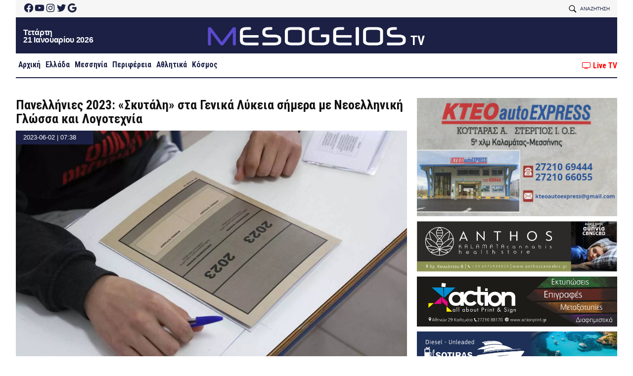

--- FILE ---
content_type: text/html; charset=UTF-8
request_url: https://www.mesogeiostv.gr/panellinies-2023-skytali-sta-genika-lykeia-simera-me-neoelliniki-glossa-kai-logotechnia/
body_size: 54920
content:
<!doctype html><html lang="el"><head><meta charset="UTF-8"><meta name="viewport" content="width=device-width, initial-scale=1"><link rel="profile" href="https://gmpg.org/xfn/11">  <script type="text/javascript" async=true>(function() {
	  var host = window.location.hostname;
	  var element = document.createElement('script');
	  var firstScript = document.getElementsByTagName('script')[0];
	  var url = 'https://quantcast.mgr.consensu.org'
	    .concat('/choice/', 'X-pJ-7CtBRWUA', '/', host, '/choice.js')
	  var uspTries = 0;
	  var uspTriesLimit = 3;
	  element.async = true;
	  element.type = 'text/javascript';
	  element.src = url;

	  firstScript.parentNode.insertBefore(element, firstScript);

	  function makeStub() {
	    var TCF_LOCATOR_NAME = '__tcfapiLocator';
	    var queue = [];
	    var win = window;
	    var cmpFrame;

	    function addFrame() {
	      var doc = win.document;
	      var otherCMP = !!(win.frames[TCF_LOCATOR_NAME]);

	      if (!otherCMP) {
	        if (doc.body) {
	          var iframe = doc.createElement('iframe');

	          iframe.style.cssText = 'display:none';
	          iframe.name = TCF_LOCATOR_NAME;
	          doc.body.appendChild(iframe);
	        } else {
	          setTimeout(addFrame, 5);
	        }
	      }
	      return !otherCMP;
	    }

	    function tcfAPIHandler() {
	      var gdprApplies;
	      var args = arguments;

	      if (!args.length) {
	        return queue;
	      } else if (args[0] === 'setGdprApplies') {
	        if (
	          args.length > 3 &&
	          args[2] === 2 &&
	          typeof args[3] === 'boolean'
	        ) {
	          gdprApplies = args[3];
	          if (typeof args[2] === 'function') {
	            args[2]('set', true);
	          }
	        }
	      } else if (args[0] === 'ping') {
	        var retr = {
	          gdprApplies: gdprApplies,
	          cmpLoaded: false,
	          cmpStatus: 'stub'
	        };

	        if (typeof args[2] === 'function') {
	          args[2](retr);
	        }
	      } else {
	        queue.push(args);
	      }
	    }

	    function postMessageEventHandler(event) {
	      var msgIsString = typeof event.data === 'string';
	      var json = {};

	      try {
	        if (msgIsString) {
	          json = JSON.parse(event.data);
	        } else {
	          json = event.data;
	        }
	      } catch (ignore) {}

	      var payload = json.__tcfapiCall;

	      if (payload) {
	        window.__tcfapi(
	          payload.command,
	          payload.version,
	          function(retValue, success) {
	            var returnMsg = {
	              __tcfapiReturn: {
	                returnValue: retValue,
	                success: success,
	                callId: payload.callId
	              }
	            };
	            if (msgIsString) {
	              returnMsg = JSON.stringify(returnMsg);
	            }
	            event.source.postMessage(returnMsg, '*');
	          },
	          payload.parameter
	        );
	      }
	    }

	    while (win) {
	      try {
	        if (win.frames[TCF_LOCATOR_NAME]) {
	          cmpFrame = win;
	          break;
	        }
	      } catch (ignore) {}

	      if (win === window.top) {
	        break;
	      }
	      win = win.parent;
	    }
	    if (!cmpFrame) {
	      addFrame();
	      win.__tcfapi = tcfAPIHandler;
	      win.addEventListener('message', postMessageEventHandler, false);
	    }
	  };

	  makeStub();

	  var uspStubFunction = function() {
	    var arg = arguments;
	    if (typeof window.__uspapi !== uspStubFunction) {
	      setTimeout(function() {
	        if (typeof window.__uspapi !== 'undefined') {
	          window.__uspapi.apply(window.__uspapi, arg);
	        }
	      }, 500);
	    }
	  };

	  var checkIfUspIsReady = function() {
	    uspTries++;
	    if (window.__uspapi === uspStubFunction && uspTries < uspTriesLimit) {
	      console.warn('USP is not accessible');
	    } else {
	      clearInterval(uspInterval);
	    }
	  };

	  if (typeof window.__uspapi === 'undefined') {
	    window.__uspapi = uspStubFunction;
	    var uspInterval = setInterval(checkIfUspIsReady, 6000);
	  }
	})();</script> <meta name='robots' content='index, follow, max-image-preview:large, max-snippet:-1, max-video-preview:-1' /><style>img:is([sizes="auto" i], [sizes^="auto," i]) { contain-intrinsic-size: 3000px 1500px }</style> <script id="wpp-js" src="https://www.mesogeiostv.gr/wp-content/plugins/wordpress-popular-posts/assets/js/wpp.min.js?ver=7.1.0" data-sampling="0" data-sampling-rate="100" data-api-url="https://www.mesogeiostv.gr/wp-json/wordpress-popular-posts" data-post-id="282574" data-token="5c37b1ae2a" data-lang="0" data-debug="0"></script> <title>Πανελλήνιες 2023: «Σκυτάλη» στα Γενικά Λύκεια σήμερα με Νεοελληνική Γλώσσα και Λογοτεχνία - Mesogeios TV</title><link rel="canonical" href="https://www.mesogeiostv.gr/panellinies-2023-skytali-sta-genika-lykeia-simera-me-neoelliniki-glossa-kai-logotechnia/" /><meta property="og:locale" content="el_GR" /><meta property="og:type" content="article" /><meta property="og:title" content="Πανελλήνιες 2023: «Σκυτάλη» στα Γενικά Λύκεια σήμερα με Νεοελληνική Γλώσσα και Λογοτεχνία - Mesogeios TV" /><meta property="og:description" content="Αρχίζουν σήμερα (2/1) οι Πανελλήνιες 2023 και για τους υποψηφίους των ΓΕΛ. Οι υποψήφιοι θα εξετ..." /><meta property="og:url" content="https://www.mesogeiostv.gr/panellinies-2023-skytali-sta-genika-lykeia-simera-me-neoelliniki-glossa-kai-logotechnia/" /><meta property="og:site_name" content="Mesogeios TV" /><meta property="article:published_time" content="2023-06-02T05:38:43+00:00" /><meta property="og:image" content="https://www.mesogeiostv.gr/wp-content/uploads/2023/06/panellinies2023-scaled-1.jpg" /><meta property="og:image:width" content="900" /><meta property="og:image:height" content="540" /><meta property="og:image:type" content="image/jpeg" /><meta name="author" content="Thanos Tziouvelis" /><meta name="twitter:card" content="summary_large_image" /><meta name="twitter:label1" content="Συντάχθηκε από" /><meta name="twitter:data1" content="Thanos Tziouvelis" /> <script type="application/ld+json" class="yoast-schema-graph">{"@context":"https://schema.org","@graph":[{"@type":"Article","@id":"https://www.mesogeiostv.gr/panellinies-2023-skytali-sta-genika-lykeia-simera-me-neoelliniki-glossa-kai-logotechnia/#article","isPartOf":{"@id":"https://www.mesogeiostv.gr/panellinies-2023-skytali-sta-genika-lykeia-simera-me-neoelliniki-glossa-kai-logotechnia/"},"author":{"name":"Thanos Tziouvelis","@id":"https://www.mesogeiostv.gr/#/schema/person/5a2bc81edea08422884b21672482fbbc"},"headline":"Πανελλήνιες 2023: «Σκυτάλη» στα Γενικά Λύκεια σήμερα με Νεοελληνική Γλώσσα και Λογοτεχνία","datePublished":"2023-06-02T05:38:43+00:00","dateModified":"2023-06-02T05:38:43+00:00","mainEntityOfPage":{"@id":"https://www.mesogeiostv.gr/panellinies-2023-skytali-sta-genika-lykeia-simera-me-neoelliniki-glossa-kai-logotechnia/"},"wordCount":6,"publisher":{"@id":"https://www.mesogeiostv.gr/#organization"},"image":{"@id":"https://www.mesogeiostv.gr/panellinies-2023-skytali-sta-genika-lykeia-simera-me-neoelliniki-glossa-kai-logotechnia/#primaryimage"},"thumbnailUrl":"https://www.mesogeiostv.gr/wp-content/uploads/2023/06/panellinies2023-scaled-1.jpg","keywords":["ΠΑΝΕΛΛΗΝΙΕΣ 2023"],"articleSection":["Ελλάδα"],"inLanguage":"el"},{"@type":"WebPage","@id":"https://www.mesogeiostv.gr/panellinies-2023-skytali-sta-genika-lykeia-simera-me-neoelliniki-glossa-kai-logotechnia/","url":"https://www.mesogeiostv.gr/panellinies-2023-skytali-sta-genika-lykeia-simera-me-neoelliniki-glossa-kai-logotechnia/","name":"Πανελλήνιες 2023: «Σκυτάλη» στα Γενικά Λύκεια σήμερα με Νεοελληνική Γλώσσα και Λογοτεχνία - Mesogeios TV","isPartOf":{"@id":"https://www.mesogeiostv.gr/#website"},"primaryImageOfPage":{"@id":"https://www.mesogeiostv.gr/panellinies-2023-skytali-sta-genika-lykeia-simera-me-neoelliniki-glossa-kai-logotechnia/#primaryimage"},"image":{"@id":"https://www.mesogeiostv.gr/panellinies-2023-skytali-sta-genika-lykeia-simera-me-neoelliniki-glossa-kai-logotechnia/#primaryimage"},"thumbnailUrl":"https://www.mesogeiostv.gr/wp-content/uploads/2023/06/panellinies2023-scaled-1.jpg","datePublished":"2023-06-02T05:38:43+00:00","dateModified":"2023-06-02T05:38:43+00:00","breadcrumb":{"@id":"https://www.mesogeiostv.gr/panellinies-2023-skytali-sta-genika-lykeia-simera-me-neoelliniki-glossa-kai-logotechnia/#breadcrumb"},"inLanguage":"el","potentialAction":[{"@type":"ReadAction","target":["https://www.mesogeiostv.gr/panellinies-2023-skytali-sta-genika-lykeia-simera-me-neoelliniki-glossa-kai-logotechnia/"]}]},{"@type":"ImageObject","inLanguage":"el","@id":"https://www.mesogeiostv.gr/panellinies-2023-skytali-sta-genika-lykeia-simera-me-neoelliniki-glossa-kai-logotechnia/#primaryimage","url":"https://www.mesogeiostv.gr/wp-content/uploads/2023/06/panellinies2023-scaled-1.jpg","contentUrl":"https://www.mesogeiostv.gr/wp-content/uploads/2023/06/panellinies2023-scaled-1.jpg","width":900,"height":540},{"@type":"BreadcrumbList","@id":"https://www.mesogeiostv.gr/panellinies-2023-skytali-sta-genika-lykeia-simera-me-neoelliniki-glossa-kai-logotechnia/#breadcrumb","itemListElement":[{"@type":"ListItem","position":1,"name":"Αρχική","item":"https://www.mesogeiostv.gr/"},{"@type":"ListItem","position":2,"name":"Πανελλήνιες 2023: «Σκυτάλη» στα Γενικά Λύκεια σήμερα με Νεοελληνική Γλώσσα και Λογοτεχνία"}]},{"@type":"WebSite","@id":"https://www.mesogeiostv.gr/#website","url":"https://www.mesogeiostv.gr/","name":"Mesogeios TV","description":"Η δική σας τηλεόραση","publisher":{"@id":"https://www.mesogeiostv.gr/#organization"},"potentialAction":[{"@type":"SearchAction","target":{"@type":"EntryPoint","urlTemplate":"https://www.mesogeiostv.gr/?s={search_term_string}"},"query-input":{"@type":"PropertyValueSpecification","valueRequired":true,"valueName":"search_term_string"}}],"inLanguage":"el"},{"@type":"Organization","@id":"https://www.mesogeiostv.gr/#organization","name":"Mesogeios TV","url":"https://www.mesogeiostv.gr/","logo":{"@type":"ImageObject","inLanguage":"el","@id":"https://www.mesogeiostv.gr/#/schema/logo/image/","url":"https://www.mesogeiostv.gr/wp-content/uploads/2024/11/icon.png","contentUrl":"https://www.mesogeiostv.gr/wp-content/uploads/2024/11/icon.png","width":640,"height":640,"caption":"Mesogeios TV"},"image":{"@id":"https://www.mesogeiostv.gr/#/schema/logo/image/"}},{"@type":"Person","@id":"https://www.mesogeiostv.gr/#/schema/person/5a2bc81edea08422884b21672482fbbc","name":"Thanos Tziouvelis","image":{"@type":"ImageObject","inLanguage":"el","@id":"https://www.mesogeiostv.gr/#/schema/person/image/","url":"https://secure.gravatar.com/avatar/062cf4a3c03eaa7744494b021ff95a41?s=96&d=mm&r=g","contentUrl":"https://secure.gravatar.com/avatar/062cf4a3c03eaa7744494b021ff95a41?s=96&d=mm&r=g","caption":"Thanos Tziouvelis"},"url":"https://www.mesogeiostv.gr/author/thanos/"}]}</script> <link rel='dns-prefetch' href='//maxcdn.bootstrapcdn.com' /><link rel='dns-prefetch' href='//www.mesogeiostv.gr' /><link rel='dns-prefetch' href='//secure.gravatar.com' /><link rel='dns-prefetch' href='//stats.wp.com' /><link rel='dns-prefetch' href='//fonts.gstatic.com' /><link rel='dns-prefetch' href='//fonts.googleapis.com' /><link rel='dns-prefetch' href='//v0.wordpress.com' /><link rel="alternate" type="application/rss+xml" title="Ροή RSS &raquo; Mesogeios TV" href="https://www.mesogeiostv.gr/feed/" /><link rel="alternate" type="application/rss+xml" title="Ροή Σχολίων &raquo; Mesogeios TV" href="https://www.mesogeiostv.gr/comments/feed/" /> <script>window._wpemojiSettings = {"baseUrl":"https:\/\/s.w.org\/images\/core\/emoji\/15.0.3\/72x72\/","ext":".png","svgUrl":"https:\/\/s.w.org\/images\/core\/emoji\/15.0.3\/svg\/","svgExt":".svg","source":{"concatemoji":"https:\/\/www.mesogeiostv.gr\/wp-includes\/js\/wp-emoji-release.min.js?ver=6.7.4"}};
/*! This file is auto-generated */
!function(i,n){var o,s,e;function c(e){try{var t={supportTests:e,timestamp:(new Date).valueOf()};sessionStorage.setItem(o,JSON.stringify(t))}catch(e){}}function p(e,t,n){e.clearRect(0,0,e.canvas.width,e.canvas.height),e.fillText(t,0,0);var t=new Uint32Array(e.getImageData(0,0,e.canvas.width,e.canvas.height).data),r=(e.clearRect(0,0,e.canvas.width,e.canvas.height),e.fillText(n,0,0),new Uint32Array(e.getImageData(0,0,e.canvas.width,e.canvas.height).data));return t.every(function(e,t){return e===r[t]})}function u(e,t,n){switch(t){case"flag":return n(e,"\ud83c\udff3\ufe0f\u200d\u26a7\ufe0f","\ud83c\udff3\ufe0f\u200b\u26a7\ufe0f")?!1:!n(e,"\ud83c\uddfa\ud83c\uddf3","\ud83c\uddfa\u200b\ud83c\uddf3")&&!n(e,"\ud83c\udff4\udb40\udc67\udb40\udc62\udb40\udc65\udb40\udc6e\udb40\udc67\udb40\udc7f","\ud83c\udff4\u200b\udb40\udc67\u200b\udb40\udc62\u200b\udb40\udc65\u200b\udb40\udc6e\u200b\udb40\udc67\u200b\udb40\udc7f");case"emoji":return!n(e,"\ud83d\udc26\u200d\u2b1b","\ud83d\udc26\u200b\u2b1b")}return!1}function f(e,t,n){var r="undefined"!=typeof WorkerGlobalScope&&self instanceof WorkerGlobalScope?new OffscreenCanvas(300,150):i.createElement("canvas"),a=r.getContext("2d",{willReadFrequently:!0}),o=(a.textBaseline="top",a.font="600 32px Arial",{});return e.forEach(function(e){o[e]=t(a,e,n)}),o}function t(e){var t=i.createElement("script");t.src=e,t.defer=!0,i.head.appendChild(t)}"undefined"!=typeof Promise&&(o="wpEmojiSettingsSupports",s=["flag","emoji"],n.supports={everything:!0,everythingExceptFlag:!0},e=new Promise(function(e){i.addEventListener("DOMContentLoaded",e,{once:!0})}),new Promise(function(t){var n=function(){try{var e=JSON.parse(sessionStorage.getItem(o));if("object"==typeof e&&"number"==typeof e.timestamp&&(new Date).valueOf()<e.timestamp+604800&&"object"==typeof e.supportTests)return e.supportTests}catch(e){}return null}();if(!n){if("undefined"!=typeof Worker&&"undefined"!=typeof OffscreenCanvas&&"undefined"!=typeof URL&&URL.createObjectURL&&"undefined"!=typeof Blob)try{var e="postMessage("+f.toString()+"("+[JSON.stringify(s),u.toString(),p.toString()].join(",")+"));",r=new Blob([e],{type:"text/javascript"}),a=new Worker(URL.createObjectURL(r),{name:"wpTestEmojiSupports"});return void(a.onmessage=function(e){c(n=e.data),a.terminate(),t(n)})}catch(e){}c(n=f(s,u,p))}t(n)}).then(function(e){for(var t in e)n.supports[t]=e[t],n.supports.everything=n.supports.everything&&n.supports[t],"flag"!==t&&(n.supports.everythingExceptFlag=n.supports.everythingExceptFlag&&n.supports[t]);n.supports.everythingExceptFlag=n.supports.everythingExceptFlag&&!n.supports.flag,n.DOMReady=!1,n.readyCallback=function(){n.DOMReady=!0}}).then(function(){return e}).then(function(){var e;n.supports.everything||(n.readyCallback(),(e=n.source||{}).concatemoji?t(e.concatemoji):e.wpemoji&&e.twemoji&&(t(e.twemoji),t(e.wpemoji)))}))}((window,document),window._wpemojiSettings);</script> <style id='wp-emoji-styles-inline-css'>img.wp-smiley, img.emoji {
		display: inline !important;
		border: none !important;
		box-shadow: none !important;
		height: 1em !important;
		width: 1em !important;
		margin: 0 0.07em !important;
		vertical-align: -0.1em !important;
		background: none !important;
		padding: 0 !important;
	}</style><link rel='stylesheet' id='wp-block-library-css' href='https://www.mesogeiostv.gr/wp-includes/css/dist/block-library/style.min.css?ver=6.7.4' media='all' /><link rel='stylesheet' id='mediaelement-css' href='https://www.mesogeiostv.gr/wp-includes/js/mediaelement/mediaelementplayer-legacy.min.css?ver=4.2.17' media='all' /><link rel='stylesheet' id='wp-mediaelement-css' href='https://www.mesogeiostv.gr/wp-includes/js/mediaelement/wp-mediaelement.min.css?ver=6.7.4' media='all' /><style id='jetpack-sharing-buttons-style-inline-css'>.jetpack-sharing-buttons__services-list{display:flex;flex-direction:row;flex-wrap:wrap;gap:0;list-style-type:none;margin:5px;padding:0}.jetpack-sharing-buttons__services-list.has-small-icon-size{font-size:12px}.jetpack-sharing-buttons__services-list.has-normal-icon-size{font-size:16px}.jetpack-sharing-buttons__services-list.has-large-icon-size{font-size:24px}.jetpack-sharing-buttons__services-list.has-huge-icon-size{font-size:36px}@media print{.jetpack-sharing-buttons__services-list{display:none!important}}.editor-styles-wrapper .wp-block-jetpack-sharing-buttons{gap:0;padding-inline-start:0}ul.jetpack-sharing-buttons__services-list.has-background{padding:1.25em 2.375em}</style><style id='classic-theme-styles-inline-css'>/*! This file is auto-generated */
.wp-block-button__link{color:#fff;background-color:#32373c;border-radius:9999px;box-shadow:none;text-decoration:none;padding:calc(.667em + 2px) calc(1.333em + 2px);font-size:1.125em}.wp-block-file__button{background:#32373c;color:#fff;text-decoration:none}</style><style id='global-styles-inline-css'>:root{--wp--preset--aspect-ratio--square: 1;--wp--preset--aspect-ratio--4-3: 4/3;--wp--preset--aspect-ratio--3-4: 3/4;--wp--preset--aspect-ratio--3-2: 3/2;--wp--preset--aspect-ratio--2-3: 2/3;--wp--preset--aspect-ratio--16-9: 16/9;--wp--preset--aspect-ratio--9-16: 9/16;--wp--preset--color--black: #000000;--wp--preset--color--cyan-bluish-gray: #abb8c3;--wp--preset--color--white: #ffffff;--wp--preset--color--pale-pink: #f78da7;--wp--preset--color--vivid-red: #cf2e2e;--wp--preset--color--luminous-vivid-orange: #ff6900;--wp--preset--color--luminous-vivid-amber: #fcb900;--wp--preset--color--light-green-cyan: #7bdcb5;--wp--preset--color--vivid-green-cyan: #00d084;--wp--preset--color--pale-cyan-blue: #8ed1fc;--wp--preset--color--vivid-cyan-blue: #0693e3;--wp--preset--color--vivid-purple: #9b51e0;--wp--preset--gradient--vivid-cyan-blue-to-vivid-purple: linear-gradient(135deg,rgba(6,147,227,1) 0%,rgb(155,81,224) 100%);--wp--preset--gradient--light-green-cyan-to-vivid-green-cyan: linear-gradient(135deg,rgb(122,220,180) 0%,rgb(0,208,130) 100%);--wp--preset--gradient--luminous-vivid-amber-to-luminous-vivid-orange: linear-gradient(135deg,rgba(252,185,0,1) 0%,rgba(255,105,0,1) 100%);--wp--preset--gradient--luminous-vivid-orange-to-vivid-red: linear-gradient(135deg,rgba(255,105,0,1) 0%,rgb(207,46,46) 100%);--wp--preset--gradient--very-light-gray-to-cyan-bluish-gray: linear-gradient(135deg,rgb(238,238,238) 0%,rgb(169,184,195) 100%);--wp--preset--gradient--cool-to-warm-spectrum: linear-gradient(135deg,rgb(74,234,220) 0%,rgb(151,120,209) 20%,rgb(207,42,186) 40%,rgb(238,44,130) 60%,rgb(251,105,98) 80%,rgb(254,248,76) 100%);--wp--preset--gradient--blush-light-purple: linear-gradient(135deg,rgb(255,206,236) 0%,rgb(152,150,240) 100%);--wp--preset--gradient--blush-bordeaux: linear-gradient(135deg,rgb(254,205,165) 0%,rgb(254,45,45) 50%,rgb(107,0,62) 100%);--wp--preset--gradient--luminous-dusk: linear-gradient(135deg,rgb(255,203,112) 0%,rgb(199,81,192) 50%,rgb(65,88,208) 100%);--wp--preset--gradient--pale-ocean: linear-gradient(135deg,rgb(255,245,203) 0%,rgb(182,227,212) 50%,rgb(51,167,181) 100%);--wp--preset--gradient--electric-grass: linear-gradient(135deg,rgb(202,248,128) 0%,rgb(113,206,126) 100%);--wp--preset--gradient--midnight: linear-gradient(135deg,rgb(2,3,129) 0%,rgb(40,116,252) 100%);--wp--preset--font-size--small: 13px;--wp--preset--font-size--medium: 20px;--wp--preset--font-size--large: 36px;--wp--preset--font-size--x-large: 42px;--wp--preset--spacing--20: 0.44rem;--wp--preset--spacing--30: 0.67rem;--wp--preset--spacing--40: 1rem;--wp--preset--spacing--50: 1.5rem;--wp--preset--spacing--60: 2.25rem;--wp--preset--spacing--70: 3.38rem;--wp--preset--spacing--80: 5.06rem;--wp--preset--shadow--natural: 6px 6px 9px rgba(0, 0, 0, 0.2);--wp--preset--shadow--deep: 12px 12px 50px rgba(0, 0, 0, 0.4);--wp--preset--shadow--sharp: 6px 6px 0px rgba(0, 0, 0, 0.2);--wp--preset--shadow--outlined: 6px 6px 0px -3px rgba(255, 255, 255, 1), 6px 6px rgba(0, 0, 0, 1);--wp--preset--shadow--crisp: 6px 6px 0px rgba(0, 0, 0, 1);}:where(.is-layout-flex){gap: 0.5em;}:where(.is-layout-grid){gap: 0.5em;}body .is-layout-flex{display: flex;}.is-layout-flex{flex-wrap: wrap;align-items: center;}.is-layout-flex > :is(*, div){margin: 0;}body .is-layout-grid{display: grid;}.is-layout-grid > :is(*, div){margin: 0;}:where(.wp-block-columns.is-layout-flex){gap: 2em;}:where(.wp-block-columns.is-layout-grid){gap: 2em;}:where(.wp-block-post-template.is-layout-flex){gap: 1.25em;}:where(.wp-block-post-template.is-layout-grid){gap: 1.25em;}.has-black-color{color: var(--wp--preset--color--black) !important;}.has-cyan-bluish-gray-color{color: var(--wp--preset--color--cyan-bluish-gray) !important;}.has-white-color{color: var(--wp--preset--color--white) !important;}.has-pale-pink-color{color: var(--wp--preset--color--pale-pink) !important;}.has-vivid-red-color{color: var(--wp--preset--color--vivid-red) !important;}.has-luminous-vivid-orange-color{color: var(--wp--preset--color--luminous-vivid-orange) !important;}.has-luminous-vivid-amber-color{color: var(--wp--preset--color--luminous-vivid-amber) !important;}.has-light-green-cyan-color{color: var(--wp--preset--color--light-green-cyan) !important;}.has-vivid-green-cyan-color{color: var(--wp--preset--color--vivid-green-cyan) !important;}.has-pale-cyan-blue-color{color: var(--wp--preset--color--pale-cyan-blue) !important;}.has-vivid-cyan-blue-color{color: var(--wp--preset--color--vivid-cyan-blue) !important;}.has-vivid-purple-color{color: var(--wp--preset--color--vivid-purple) !important;}.has-black-background-color{background-color: var(--wp--preset--color--black) !important;}.has-cyan-bluish-gray-background-color{background-color: var(--wp--preset--color--cyan-bluish-gray) !important;}.has-white-background-color{background-color: var(--wp--preset--color--white) !important;}.has-pale-pink-background-color{background-color: var(--wp--preset--color--pale-pink) !important;}.has-vivid-red-background-color{background-color: var(--wp--preset--color--vivid-red) !important;}.has-luminous-vivid-orange-background-color{background-color: var(--wp--preset--color--luminous-vivid-orange) !important;}.has-luminous-vivid-amber-background-color{background-color: var(--wp--preset--color--luminous-vivid-amber) !important;}.has-light-green-cyan-background-color{background-color: var(--wp--preset--color--light-green-cyan) !important;}.has-vivid-green-cyan-background-color{background-color: var(--wp--preset--color--vivid-green-cyan) !important;}.has-pale-cyan-blue-background-color{background-color: var(--wp--preset--color--pale-cyan-blue) !important;}.has-vivid-cyan-blue-background-color{background-color: var(--wp--preset--color--vivid-cyan-blue) !important;}.has-vivid-purple-background-color{background-color: var(--wp--preset--color--vivid-purple) !important;}.has-black-border-color{border-color: var(--wp--preset--color--black) !important;}.has-cyan-bluish-gray-border-color{border-color: var(--wp--preset--color--cyan-bluish-gray) !important;}.has-white-border-color{border-color: var(--wp--preset--color--white) !important;}.has-pale-pink-border-color{border-color: var(--wp--preset--color--pale-pink) !important;}.has-vivid-red-border-color{border-color: var(--wp--preset--color--vivid-red) !important;}.has-luminous-vivid-orange-border-color{border-color: var(--wp--preset--color--luminous-vivid-orange) !important;}.has-luminous-vivid-amber-border-color{border-color: var(--wp--preset--color--luminous-vivid-amber) !important;}.has-light-green-cyan-border-color{border-color: var(--wp--preset--color--light-green-cyan) !important;}.has-vivid-green-cyan-border-color{border-color: var(--wp--preset--color--vivid-green-cyan) !important;}.has-pale-cyan-blue-border-color{border-color: var(--wp--preset--color--pale-cyan-blue) !important;}.has-vivid-cyan-blue-border-color{border-color: var(--wp--preset--color--vivid-cyan-blue) !important;}.has-vivid-purple-border-color{border-color: var(--wp--preset--color--vivid-purple) !important;}.has-vivid-cyan-blue-to-vivid-purple-gradient-background{background: var(--wp--preset--gradient--vivid-cyan-blue-to-vivid-purple) !important;}.has-light-green-cyan-to-vivid-green-cyan-gradient-background{background: var(--wp--preset--gradient--light-green-cyan-to-vivid-green-cyan) !important;}.has-luminous-vivid-amber-to-luminous-vivid-orange-gradient-background{background: var(--wp--preset--gradient--luminous-vivid-amber-to-luminous-vivid-orange) !important;}.has-luminous-vivid-orange-to-vivid-red-gradient-background{background: var(--wp--preset--gradient--luminous-vivid-orange-to-vivid-red) !important;}.has-very-light-gray-to-cyan-bluish-gray-gradient-background{background: var(--wp--preset--gradient--very-light-gray-to-cyan-bluish-gray) !important;}.has-cool-to-warm-spectrum-gradient-background{background: var(--wp--preset--gradient--cool-to-warm-spectrum) !important;}.has-blush-light-purple-gradient-background{background: var(--wp--preset--gradient--blush-light-purple) !important;}.has-blush-bordeaux-gradient-background{background: var(--wp--preset--gradient--blush-bordeaux) !important;}.has-luminous-dusk-gradient-background{background: var(--wp--preset--gradient--luminous-dusk) !important;}.has-pale-ocean-gradient-background{background: var(--wp--preset--gradient--pale-ocean) !important;}.has-electric-grass-gradient-background{background: var(--wp--preset--gradient--electric-grass) !important;}.has-midnight-gradient-background{background: var(--wp--preset--gradient--midnight) !important;}.has-small-font-size{font-size: var(--wp--preset--font-size--small) !important;}.has-medium-font-size{font-size: var(--wp--preset--font-size--medium) !important;}.has-large-font-size{font-size: var(--wp--preset--font-size--large) !important;}.has-x-large-font-size{font-size: var(--wp--preset--font-size--x-large) !important;}
:where(.wp-block-post-template.is-layout-flex){gap: 1.25em;}:where(.wp-block-post-template.is-layout-grid){gap: 1.25em;}
:where(.wp-block-columns.is-layout-flex){gap: 2em;}:where(.wp-block-columns.is-layout-grid){gap: 2em;}
:root :where(.wp-block-pullquote){font-size: 1.5em;line-height: 1.6;}</style><link rel='stylesheet' id='font-awesome-four-css' href='https://www.mesogeiostv.gr/wp-content/plugins/font-awesome-4-menus/css/font-awesome.min.css?ver=4.7.0' media='all' /><link rel='stylesheet' id='wordpress-popular-posts-css-css' href='https://www.mesogeiostv.gr/wp-content/plugins/wordpress-popular-posts/assets/css/wpp.css?ver=7.1.0' media='all' /><link rel='stylesheet' id='km19_mesogeios-style-css' href='https://www.mesogeiostv.gr/wp-content/themes/km19_mesogeios/style.css?ver=2.0.20.14' media='all' /><style id='km19_mesogeios-style-inline-css'>.byline { clip: rect(1px, 1px, 1px, 1px); height: 1px; position: absolute; overflow: hidden; width: 1px; }</style><link rel='stylesheet' id='google-fonts-preconnect-css' href='//fonts.gstatic.com?ver=6.7.4' media='all' /><link rel='stylesheet' id='google-fonts-roboto-css' href='//fonts.googleapis.com/css2?family=Roboto%3Aital%2Cwght%400%2C100%3B0%2C400%3B0%2C500%3B0%2C700%3B0%2C900%3B1%2C400&#038;display=swap&#038;ver=6.7.4' media='all' /><link rel='stylesheet' id='google-fonts-tinos-css' href='//fonts.googleapis.com/css2?family=Tinos%3Aital%2Cwght%400%2C400%3B1%2C400%3B0%2C700%3B1%2C700&#038;display=swap&#038;ver=6.7.4' media='all' /><link rel='stylesheet' id='google-fonts-condensed-css' href='//fonts.googleapis.com/css2?family=Roboto+Condensed%3Awght%40700&#038;display=swap&#038;ver=6.7.4' media='all' /><link rel='stylesheet' id='font-awesome-css' href='//maxcdn.bootstrapcdn.com/font-awesome/4.7.0/css/font-awesome.min.css?ver=6.7.4' media='all' /><link rel='stylesheet' id='material-icons-css' href='//fonts.googleapis.com/icon?family=Material+Icons&#038;ver=6.7.4' media='all' /><link rel='stylesheet' id='bootstrap-style-css' href='//maxcdn.bootstrapcdn.com/bootstrap/3.3.7/css/bootstrap.min.css?ver=6.7.4' media='all' /><link rel='stylesheet' id='flexslider-style-css' href='https://www.mesogeiostv.gr/wp-content/themes/km19_mesogeios/js/flexslider/flexslider.css?ver=6.7.4' media='all' /><link rel='stylesheet' id='jetpack-widget-social-icons-styles-css' href='https://www.mesogeiostv.gr/wp-content/plugins/jetpack/modules/widgets/social-icons/social-icons.css?ver=20170506' media='all' /><link rel='stylesheet' id='newsletter-css' href='https://www.mesogeiostv.gr/wp-content/plugins/newsletter/style.css?ver=8.6.2' media='all' /> <script src="https://www.mesogeiostv.gr/wp-includes/js/jquery/jquery.min.js?ver=3.7.1" id="jquery-core-js"></script> <script src="//maxcdn.bootstrapcdn.com/bootstrap/3.3.7/js/bootstrap.min.js?ver=6.7.4" id="bootstrap-js-js"></script> <link rel="https://api.w.org/" href="https://www.mesogeiostv.gr/wp-json/" /><link rel="alternate" title="JSON" type="application/json" href="https://www.mesogeiostv.gr/wp-json/wp/v2/posts/282574" /><link rel="EditURI" type="application/rsd+xml" title="RSD" href="https://www.mesogeiostv.gr/xmlrpc.php?rsd" /><meta name="generator" content="WordPress 6.7.4" /><link rel='shortlink' href='https://wp.me/p9NtJj-1bvE' /><link rel="alternate" title="oEmbed (JSON)" type="application/json+oembed" href="https://www.mesogeiostv.gr/wp-json/oembed/1.0/embed?url=https%3A%2F%2Fwww.mesogeiostv.gr%2Fpanellinies-2023-skytali-sta-genika-lykeia-simera-me-neoelliniki-glossa-kai-logotechnia%2F" /><link rel="alternate" title="oEmbed (XML)" type="text/xml+oembed" href="https://www.mesogeiostv.gr/wp-json/oembed/1.0/embed?url=https%3A%2F%2Fwww.mesogeiostv.gr%2Fpanellinies-2023-skytali-sta-genika-lykeia-simera-me-neoelliniki-glossa-kai-logotechnia%2F&#038;format=xml" /><style>img#wpstats{display:none}</style><style id="wpp-loading-animation-styles">@-webkit-keyframes bgslide{from{background-position-x:0}to{background-position-x:-200%}}@keyframes bgslide{from{background-position-x:0}to{background-position-x:-200%}}.wpp-widget-block-placeholder,.wpp-shortcode-placeholder{margin:0 auto;width:60px;height:3px;background:#dd3737;background:linear-gradient(90deg,#dd3737 0%,#571313 10%,#dd3737 100%);background-size:200% auto;border-radius:3px;-webkit-animation:bgslide 1s infinite linear;animation:bgslide 1s infinite linear}</style> <script async src="https://www.googletagmanager.com/gtag/js?id=G-F4QM673TK3"></script> <script>window.dataLayer = window.dataLayer || [];
		function gtag(){dataLayer.push(arguments);}
		gtag('js', new Date());

		gtag('config', 'G-F4QM673TK3');</script> <link rel="icon" href="https://www.mesogeiostv.gr/wp-content/uploads/2020/12/icon-150x150.png" sizes="32x32" /><link rel="icon" href="https://www.mesogeiostv.gr/wp-content/uploads/2020/12/icon-300x300.png" sizes="192x192" /><link rel="apple-touch-icon" href="https://www.mesogeiostv.gr/wp-content/uploads/2020/12/icon-300x300.png" /><meta name="msapplication-TileImage" content="https://www.mesogeiostv.gr/wp-content/uploads/2020/12/icon-300x300.png" /></head><body data-rsssl=1 class="post-template-default single single-post postid-282574 single-format-standard wp-custom-logo custom-container no-sidebar author-hidden"> <a class="skip-link screen-reader-text" href="#primary">Skip to content</a><header id="header" class="site-header"><div class="km19_container"><div id="header-top"><div class="col-md-4 top-left"><div id="top-left-widget" class="km19-custom-widget"><section id="jetpack_widget_social_icons-2" class="widget-odd widget-last widget-first widget-1 widget jetpack_widget_social_icons"><ul class="jetpack-social-widget-list size-small"><li class="jetpack-social-widget-item"> <a href="https://www.facebook.com/mesogeiostv/" target="_blank" rel="noopener noreferrer"><span class="screen-reader-text">Facebook</span><svg class="icon icon-facebook" aria-hidden="true" role="presentation"> <use href="#icon-facebook" xlink:href="#icon-facebook"></use> </svg> </a></li><li class="jetpack-social-widget-item"> <a href="https://www.youtube.com/user/usermesogeios" target="_blank" rel="noopener noreferrer"><span class="screen-reader-text">YouTube</span><svg class="icon icon-youtube" aria-hidden="true" role="presentation"> <use href="#icon-youtube" xlink:href="#icon-youtube"></use> </svg> </a></li><li class="jetpack-social-widget-item"> <a href="https://www.instagram.com/mesogeiostv/" target="_blank" rel="noopener noreferrer"><span class="screen-reader-text">Instagram</span><svg class="icon icon-instagram" aria-hidden="true" role="presentation"> <use href="#icon-instagram" xlink:href="#icon-instagram"></use> </svg> </a></li><li class="jetpack-social-widget-item"> <a href="https://twitter.com/MesogeiosTv" target="_blank" rel="noopener noreferrer"><span class="screen-reader-text">Twitter</span><svg class="icon icon-twitter" aria-hidden="true" role="presentation"> <use href="#icon-twitter" xlink:href="#icon-twitter"></use> </svg> </a></li><li class="jetpack-social-widget-item"> <a href="https://plus.google.com/u/0/+mesogeiostv" target="_blank" rel="noopener noreferrer"><span class="screen-reader-text">Google</span><svg class="icon icon-google" aria-hidden="true" role="presentation"> <use href="#icon-google" xlink:href="#icon-google"></use> </svg> </a></li></ul></section></div></div><div class="col-md-4 top-center no-padding"></div><div class="col-md-4 top-right"><div class="header-icons"><ul><li class="header-icon js-search-trigger"> <img class="" src="https://www.mesogeiostv.gr/wp-content/themes/km19_mesogeios/images/search.svg"  /> <span class="info-text">Αναζήτηση</span></li></ul></div></div></div><div id="header-middle"><div class="col-xs-4 middle-left no-padding"><div class="date-time__wrapper"><div class="date-time"><div class="day">Τετάρτη</div><div class="date-full">21 Ιανουαρίου 2026</div></div></div></div><div class="col-xs-4 middle-left no-padding"><div class="logo_wrapper"><div class="logo"> <a href="https://www.mesogeiostv.gr/" class="custom-logo-link" rel="home"><noscript><img width="600" height="55" src="https://www.mesogeiostv.gr/wp-content/uploads/2020/12/mesogeios-logo_s.png" class="custom-logo" alt="Mesogeios TV" decoding="async" srcset="https://www.mesogeiostv.gr/wp-content/uploads/2020/12/mesogeios-logo_s.png 600w, https://www.mesogeiostv.gr/wp-content/uploads/2020/12/mesogeios-logo_s-300x28.png 300w" sizes="(max-width: 600px) 100vw, 600px" /></noscript><img width="600" height="55" src='data:image/svg+xml,%3Csvg%20xmlns=%22http://www.w3.org/2000/svg%22%20viewBox=%220%200%20600%2055%22%3E%3C/svg%3E' data-src="https://www.mesogeiostv.gr/wp-content/uploads/2020/12/mesogeios-logo_s.png" class="lazyload custom-logo" alt="Mesogeios TV" decoding="async" data-srcset="https://www.mesogeiostv.gr/wp-content/uploads/2020/12/mesogeios-logo_s.png 600w, https://www.mesogeiostv.gr/wp-content/uploads/2020/12/mesogeios-logo_s-300x28.png 300w" data-sizes="(max-width: 600px) 100vw, 600px" /></a> <span class="logo-s">tv</span></div></div></div><div class="col-xs-4 middle-right no-padding"><div id="middle-right-widget" class="km19-custom-widget"></div></div></div><div id="header-bottom"><div class="header-menu__wrapper"><div class="col-md-10 bottom-left no-padding primary-menu"><div class="main-menu"><div class="menu-main-menu-container"><ul id="primary-menu" class="menu"><li id="menu-item-213433" class="menu-item menu-item-type-custom menu-item-object-custom menu-item-213433"><a href="/">Αρχική</a></li><li id="menu-item-102190" class="menu-item menu-item-type-taxonomy menu-item-object-category current-post-ancestor current-menu-parent current-post-parent menu-item-102190"><a href="https://www.mesogeiostv.gr/category/ellada/">Ελλάδα</a></li><li id="menu-item-103414" class="menu-item menu-item-type-taxonomy menu-item-object-category menu-item-103414"><a href="https://www.mesogeiostv.gr/category/messinia/">Μεσσηνία</a></li><li id="menu-item-213432" class="menu-item menu-item-type-taxonomy menu-item-object-category menu-item-213432"><a href="https://www.mesogeiostv.gr/category/perifereia/">Περιφέρεια</a></li><li id="menu-item-103512" class="menu-item menu-item-type-taxonomy menu-item-object-category menu-item-103512"><a href="https://www.mesogeiostv.gr/category/lifestyle/sport/">Αθλητικά</a></li><li id="menu-item-102191" class="menu-item menu-item-type-taxonomy menu-item-object-category menu-item-102191"><a href="https://www.mesogeiostv.gr/category/world/">Κόσμος</a></li></ul></div></div><div class="main-menu-mobile"><div class="menu-main-menu-container"><ul id="primary-menu-mobile" class="menu"><li class="menu-item menu-item-type-custom menu-item-object-custom menu-item-213433"><a href="/">Αρχική</a></li><li class="menu-item menu-item-type-taxonomy menu-item-object-category current-post-ancestor current-menu-parent current-post-parent menu-item-102190"><a href="https://www.mesogeiostv.gr/category/ellada/">Ελλάδα</a></li><li class="menu-item menu-item-type-taxonomy menu-item-object-category menu-item-103414"><a href="https://www.mesogeiostv.gr/category/messinia/">Μεσσηνία</a></li><li class="menu-item menu-item-type-taxonomy menu-item-object-category menu-item-213432"><a href="https://www.mesogeiostv.gr/category/perifereia/">Περιφέρεια</a></li><li class="menu-item menu-item-type-taxonomy menu-item-object-category menu-item-103512"><a href="https://www.mesogeiostv.gr/category/lifestyle/sport/">Αθλητικά</a></li><li class="menu-item menu-item-type-taxonomy menu-item-object-category menu-item-102191"><a href="https://www.mesogeiostv.gr/category/world/">Κόσμος</a></li></ul></div></div></div><div class="col-md-2 bottom-right no-padding livetv-menu__wrapper"><div class="livetv-menu"><div class="menu-livetv-container"><ul id="livetv-menu" class="menu"><li id="menu-item-212893" class="menu-item menu-item-type-post_type menu-item-object-page menu-item-212893"><a href="https://www.mesogeiostv.gr/live-tv/"><span style="color:red"><i class="fa fa-television" aria-hidden="true"></i> Live TV </span></a></li></ul></div></div></div></div></div></div></header><div id="mobileHeader"> <span class="menu-open"><div class="dashes-wrapper"> <span class="menu-dash first"></span> <span class="menu-dash second"></span></div> </span><div class="logo-name"><div class="logo"> <a href="https://www.mesogeiostv.gr/" class="custom-logo-link" rel="home"><noscript><img width="600" height="55" src="https://www.mesogeiostv.gr/wp-content/uploads/2020/12/mesogeios-logo_s.png" class="custom-logo" alt="Mesogeios TV" decoding="async" srcset="https://www.mesogeiostv.gr/wp-content/uploads/2020/12/mesogeios-logo_s.png 600w, https://www.mesogeiostv.gr/wp-content/uploads/2020/12/mesogeios-logo_s-300x28.png 300w" sizes="(max-width: 600px) 100vw, 600px" /></noscript><img width="600" height="55" src='data:image/svg+xml,%3Csvg%20xmlns=%22http://www.w3.org/2000/svg%22%20viewBox=%220%200%20600%2055%22%3E%3C/svg%3E' data-src="https://www.mesogeiostv.gr/wp-content/uploads/2020/12/mesogeios-logo_s.png" class="lazyload custom-logo" alt="Mesogeios TV" decoding="async" data-srcset="https://www.mesogeiostv.gr/wp-content/uploads/2020/12/mesogeios-logo_s.png 600w, https://www.mesogeiostv.gr/wp-content/uploads/2020/12/mesogeios-logo_s-300x28.png 300w" data-sizes="(max-width: 600px) 100vw, 600px" /></a> <span class="logo-s">tv</span></div></div><div class="mobile-header-right"><div class="header-icons"><ul><li class="header-icon js-search-trigger"> <img class="" src="https://www.mesogeiostv.gr/wp-content/themes/km19_mesogeios/images/search_w.svg"  /> <span class="info-text">Αναζήτηση</span></li></ul></div></div></div><div class="km19_container"></div><div class="km19_container"><div class="row56"><main id="primary" class="site-main col-md-8"><article id="post-282574" class="post-282574 post type-post status-publish format-standard has-post-thumbnail hentry category-ellada tag-panellinies-2023"><header class="entry-header"><h1 class="entry-title">Πανελλήνιες 2023: «Σκυτάλη» στα Γενικά Λύκεια σήμερα με Νεοελληνική Γλώσσα και Λογοτεχνία</h1></header><div class="post_date-thumbnail"><div class="entry-meta"> <span class="posted-on"><time class="entry-date published updated" datetime="2023-06-02T07:38:43+02:00">2023-06-02 | 07:38</time></span><span class="byline"> by <span class="author vcard"><a class="url fn n" href="https://www.mesogeiostv.gr/author/thanos/">Thanos Tziouvelis</a></span></span></div><div class="post-thumbnail"> <img width="900" height="540" src="https://www.mesogeiostv.gr/wp-content/uploads/2023/06/panellinies2023-scaled-1.jpg" class="attachment-post-thumbnail size-post-thumbnail wp-post-image" alt="" decoding="async" fetchpriority="high" srcset="https://www.mesogeiostv.gr/wp-content/uploads/2023/06/panellinies2023-scaled-1.jpg 900w, https://www.mesogeiostv.gr/wp-content/uploads/2023/06/panellinies2023-scaled-1-300x180.jpg 300w, https://www.mesogeiostv.gr/wp-content/uploads/2023/06/panellinies2023-scaled-1-768x461.jpg 768w" sizes="(max-width: 900px) 100vw, 900px" /></div></div><div class="entry-content"><p>Αρχίζουν σήμερα (2/1) οι Πανελλήνιες 2023 και για τους υποψηφίους των ΓΕΛ. Οι υποψήφιοι θα εξεταστούν στο μάθημα της Νεοελληνικής Γλώσσας και Λογοτεχνίας (Γενικής Παιδείας).</p><p>Στη συνέχεια, το πρόγραμμα των Πανελλήνιων για τα Γενικά Λύκεια περιλαμβάνει τις εξετάσεις των μαθημάτων Προσανατολισμού, από τις 6 έως τις 12 Ιουνίου.</p><p>Οι υποψήφιοι των ΓΕΛ «παίρνουν τη σκυτάλη» από τους υποψηφίους των ΕΠΑΛ, οι οποίοι εξετάστηκαν χθες, Πέμπτη, στο μάθημα των Νέων Ελληνικών (Δείτε τα θέματα που έπεσαν εδώ, αλλά και τις ενδεικτικές απαντήσεις εδώ).</p><p>Σημειώνεται ότι κατά την πρώτη ημέρα των Πανελλαδικών όλα κύλησαν ομαλά, όπως είχαν διαβεβαιώσει τα Υπουργεία Παιδείας και Ψηφιακής Διακυβέρνησης, μετά και την κυβερνοεπίθεση στην τράπεζα θεμάτων κατά τη διάρκεια των προαγωγικών εξετάσεων στα Λύκεια.</p><p>Το προσεχές Σάββατο, 3 Ιουνίου, είναι η δεύτερη ημέρα εξετάσεων για τους υποψηφίους των ΕΠΑΛ, κατά την οποία θα εξεταστούν στα Μαθηματικά (Άλγεβρα). Δείτε όλο το πρόγραμμα των Πανελληνίων για ΓΕΛ και ΕΠΑΛ εδώ.</p><p>ΠΑΝΕΛΛΗΝΙΕΣ  31/05/2023  07:32<br /> Πανελλήνιες 2023: Τι επιτρέπεται να έχω μαζί μου στις εξετάσεις -Πότε μηδενίζεται το γραπτό<br /> ΠΑΝΕΛΛΗΝΙΕΣ  01/06/2023  07:23<br /> Πανελλήνιες 2023: Ποια είναι η σωστή διατροφή για τους υποψήφιους -Τα 5+1 «SOS»<br /> Πανελλήνιες: Το πρόγραμμα των επόμενων ημερών για τα ΓΕΛ</p><p>-6 Ιουνίου: Αρχαία Ελληνικά (Ομάδα Προσανατολισμού Ανθρωπιστικών Σπουδών), Μαθηματικά (Ο.Π. Θετικών Σπουδών και Σπουδών Οικονομίας και Πληροφορικής), Βιολογία (Ο.Π. Σπουδών Υγείας).</p><p>-8 Ιουνίου: Λατινικά (Ομάδα Προσανατολισμού Ανθρωπιστικών Σπουδών), Χημεία (Ο.Π. Θετικών Σπουδών και Σπουδών Υγείας), Πληροφορική (Ο.Π. Σπουδών Οικονομίας και Πληροφορικής).</p><p>-12 Ιουνίου: Ιστορία (Ομάδα Προσανατολισμού Ανθρωπιστικών Σπουδών), Φυσική (Ο.Π. Θετικών Σπουδών και Σπουδών Υγείας), Οικονομία (Ο.Π. Σπουδών Οικονομίας και Πληροφορικής).</p></div><footer class="entry-footer"> <span class="tags-links"><a href="https://www.mesogeiostv.gr/tag/panellinies-2023/" rel="tag">ΠΑΝΕΛΛΗΝΙΕΣ 2023</a></span></footer></article></main><div class="front-page-main-sidebar col-md-4 no-padding"><div class="front-page-main-sidebar__content"><section id="ai_widget-8" class="widget-odd widget-first widget-1 widget block-widget"><div class='code-block code-block-10' style='margin: 8px 0; clear: both;'><p><img class="aligncenter size-full wp-image-364320" src="https://www.mesogeiostv.gr/wp-content/uploads/2025/09/IMG_0048.jpg" alt="" width="909" height="535" /></p></div></section><section id="ai_widget-9" class="widget-odd widget-15 widget block-widget"><div class='code-block code-block-9' style='margin: 8px 0; clear: both;'><p><a href="https://anthoscannabis.gr/" target="_blank" rel="noopener"><img class="alignnone size-full wp-image-284393" src="https://www.mesogeiostv.gr/wp-content/uploads/2023/06/3.png" alt="" width="806" height="204" /></a></p></div></section><section id="ai_widget-10" class="widget-even widget-16 widget block-widget"><div class='code-block code-block-12' style='margin: 8px 0; clear: both;'><p><a href="https://actionprint.gr/" target="_blank" rel="noopener"><noscript><img class="alignnone size-full wp-image-284394" src="https://www.mesogeiostv.gr/wp-content/uploads/2023/06/1.png" alt="" width="800" height="200" /></noscript><img class="lazyload alignnone size-full wp-image-284394" src='data:image/svg+xml,%3Csvg%20xmlns=%22http://www.w3.org/2000/svg%22%20viewBox=%220%200%20800%20200%22%3E%3C/svg%3E' data-src="https://www.mesogeiostv.gr/wp-content/uploads/2023/06/1.png" alt="" width="800" height="200" /></a></p></div></section><section id="ai_widget-3" class="widget-odd widget-17 widget block-widget"><div class='code-block code-block-2' style='margin: 8px auto; text-align: center; display: block; clear: both;'><p><a href="https://marinefuels.gr/en/" target="_blank" rel="noopener"><noscript><img class="alignnone size-full wp-image-284392" src="https://www.mesogeiostv.gr/wp-content/uploads/2023/06/6.png" alt="" width="800" height="200" /></noscript><img class="lazyload alignnone size-full wp-image-284392" src='data:image/svg+xml,%3Csvg%20xmlns=%22http://www.w3.org/2000/svg%22%20viewBox=%220%200%20800%20200%22%3E%3C/svg%3E' data-src="https://www.mesogeiostv.gr/wp-content/uploads/2023/06/6.png" alt="" width="800" height="200" /></a></p></div></section><section id="ai_widget-5" class="widget-even widget-18 widget block-widget"><div class='code-block code-block-7' style='margin: 8px 0; clear: both;'> <noscript><img src="https://www.mesogeiostv.gr/wp-content/uploads/2021/01/74473982_836803966761422_3417775514906001408_n.png" alt="" width="531" height="295" class="alignnone size-full wp-image-215666" /></noscript><img src='data:image/svg+xml,%3Csvg%20xmlns=%22http://www.w3.org/2000/svg%22%20viewBox=%220%200%20531%20295%22%3E%3C/svg%3E' data-src="https://www.mesogeiostv.gr/wp-content/uploads/2021/01/74473982_836803966761422_3417775514906001408_n.png" alt="" width="531" height="295" class="lazyload alignnone size-full wp-image-215666" /></div></section><div class="most_recents_widget none"><div class="most_recents-title__wrapper"><h2 class="most_recents-title">Ροή Ειδήσεων</h2></div><div class="most_recents-posts__wrapper"><div class="article-banner__wrapper"><div class="article-banner"> <a class="overlay" href="https://www.mesogeiostv.gr/apofasi-anakiryxis-toy-proin-prothypoyrgoy-kosta-karamanli-os-epitimoy-dimoti-kalamatas/"></a><div class="article_info"><div class="article_date"> 26 λεπτά πριν</div><ul class="categories"><li><a href="https://www.mesogeiostv.gr/category/messinia/">Μεσσηνία</a></li></ul><div class="article_title"> Απόφαση ανακήρυξης του πρώην Πρωθυπουργού Κώστα Καραμανλή ως Επίτιμου Δημότη Καλαμάτας</div></div></div></div><div class="article-banner__wrapper"><div class="article-banner"> <a class="overlay" href="https://www.mesogeiostv.gr/i-gaia-klithike-na-epemvei-se-22-peristatika-ston-dimo-dytikis-manis/"></a><div class="article_info"><div class="article_date"> 2 ώρες πριν</div><ul class="categories"><li><a href="https://www.mesogeiostv.gr/category/messinia/">Μεσσηνία</a></li></ul><div class="article_title"> Η ΓΑΙΑ κλήθηκε να επέμβει σε 22 περιστατικά στον Δήμο Δυτικής Μάνης</div></div></div></div><div class="article-banner__wrapper"><div class="article-banner"> <a class="overlay" href="https://www.mesogeiostv.gr/nileas-i-cheiroteri-elaiokomiki-chronia-apo-to-2002-aitima-gia-allages-ston-elga-kai-epanaschediasmo-tis-dakoktonias-video/"></a><div class="article_info"><div class="article_date"> 3 ώρες πριν</div><ul class="categories"><li><a href="https://www.mesogeiostv.gr/category/ataxinomita/">Χωρίς κατηγορία</a></li></ul><div class="article_title"> ΝΗΛΕΑΣ: «Η χειρότερη ελαιοκομική χρονιά από το 2002» – Αίτημα για αλλαγές στον ΕΛΓΑ και επανασχεδιασμό της δακοκτονίας (video)</div></div></div></div><div class="article-banner__wrapper"><div class="article-banner"> <a class="overlay" href="https://www.mesogeiostv.gr/i-ekpaideytiki-koinotita-dipla-stoys-ekpaideytikoys-poy-diokontai-gia-ti-symmetochi-toys-se-apergia-video/"></a><div class="article_info"><div class="article_date"> 3 ώρες πριν</div><ul class="categories"><li><a href="https://www.mesogeiostv.gr/category/perifereia/">Περιφέρεια</a></li></ul><div class="article_title"> Η εκπαιδευτική κοινότητα δίπλα στους εκπαιδευτικούς που διώκονται για τη συμμετοχή τους σε απεργία (video)</div></div></div></div><div class="article-banner__wrapper"><div class="article-banner"> <a class="overlay" href="https://www.mesogeiostv.gr/aisiodoxia-vasilopoyloy-gia-anadocho-kai-erga-mesa-sto-kalokairi-sto-dimotiko-stadio-kalamatas-video/"></a><div class="article_info"><div class="article_date"> 3 ώρες πριν</div><ul class="categories"><li><a href="https://www.mesogeiostv.gr/category/messinia/">Μεσσηνία</a></li></ul><div class="article_title"> Αισιοδοξία Βασιλόπουλου για ανάδοχο και έργα μέσα στο Καλοκαίρι στο Δημοτικό Στάδιο Καλαμάτας (video)</div></div></div></div><div class="article-banner__wrapper"><div class="article-banner"> <a class="overlay" href="https://www.mesogeiostv.gr/gripi-anisychitiki-exarsi-stin-ellada-video/"></a><div class="article_info"><div class="article_date"> 3 ώρες πριν</div><ul class="categories"><li><a href="https://www.mesogeiostv.gr/category/ellada/">Ελλάδα</a></li></ul><div class="article_title"> Γρίπη: Ανησυχητική έξαρση στην Ελλάδα (video)</div></div></div></div><div class="article-banner__wrapper"><div class="article-banner"> <a class="overlay" href="https://www.mesogeiostv.gr/to-kryo-ayxanei-ti-zitisi-se-petrelaio-thermansis-kai-kaysoxyla-video/"></a><div class="article_info"><div class="article_date"> 3 ώρες πριν</div><ul class="categories"><li><a href="https://www.mesogeiostv.gr/category/ellada/">Ελλάδα</a></li></ul><div class="article_title"> Το κρύο αυξάνει τη ζήτηση σε πετρέλαιο θέρμανσης και καυσόξυλα (video)</div></div></div></div><div class="article-banner__wrapper"><div class="article-banner"> <a class="overlay" href="https://www.mesogeiostv.gr/syntaxeis-kato-apo-1-000-eyro-gia-to-90-ton-eleytheron-epaggelmation-video/"></a><div class="article_info"><div class="article_date"> 3 ώρες πριν</div><ul class="categories"><li><a href="https://www.mesogeiostv.gr/category/ellada/">Ελλάδα</a></li><li><a href="https://www.mesogeiostv.gr/category/oikonomia/">Οικονομία</a></li></ul><div class="article_title"> Συντάξεις κάτω από 1.000 ευρώ για το 90% των ελεύθερων επαγγελματιών (video)</div></div></div></div><div class="article-banner__wrapper"><div class="article-banner"> <a class="overlay" href="https://www.mesogeiostv.gr/neo-kinitro-stis-psifiakes-pliromes-epathlo-1-000-eyro-kathe-mina-meso-iris-video/"></a><div class="article_info"><div class="article_date"> 3 ώρες πριν</div><ul class="categories"><li><a href="https://www.mesogeiostv.gr/category/ellada/">Ελλάδα</a></li><li><a href="https://www.mesogeiostv.gr/category/oikonomia/">Οικονομία</a></li></ul><div class="article_title"> Νέο κίνητρο στις ψηφιακές πληρωμές &#8211; Έπαθλο 1.000 ευρώ καθέ μήνα μέσω Iris (video)</div></div></div></div><div class="article-banner__wrapper"><div class="article-banner"> <a class="overlay" href="https://www.mesogeiostv.gr/p-christofileas-o-kalamatianos-proponitis-tis-ellas-syroy-agapo-ti-mayri-thyella-tha-kano-to-kalytero-dynato-gia-ti-syro-video/"></a><div class="article_info"><div class="article_date"> 3 ώρες πριν</div><ul class="categories"><li><a href="https://www.mesogeiostv.gr/category/lifestyle/sport/">Αθλητικά</a></li></ul><div class="article_title"> Π. Χριστοφιλέας: Ο Καλαματιανός προπονητής της Ελλάς Συρου: &#8220;Αγαπώ τη Μαύρη Θύελλα &#8211; Θα κάνω το καλύτερο δυνατό για τη Σύρο&#8221; (video)</div></div></div></div><div class="article-banner__wrapper"><div class="article-banner"> <a class="overlay" href="https://www.mesogeiostv.gr/kivotos-toy-kosmoy-paraitithikan-oi-dikigoroi-toy-patera-antonioy-apochorisan-oi-katigoroymenoi-ston-aera-i-diki/"></a><div class="article_info"><div class="article_date"> 3 ώρες πριν</div><ul class="categories"><li><a href="https://www.mesogeiostv.gr/category/ellada/">Ελλάδα</a></li></ul><div class="article_title"> Κιβωτός του Κόσμου: Παραιτήθηκαν οι δικηγόροι του πατέρα Αντωνίου, αποχώρησαν οι κατηγορούμενοι -Στον «αέρα» η δίκη</div></div></div></div><div class="article-banner__wrapper"><div class="article-banner"> <a class="overlay" href="https://www.mesogeiostv.gr/thyma-xylodarmoy-stis-fylakes-kassaveteias-o-16chronos-poy-skotose-ton-17chrono-stis-serres-ton-mastigosan-me-kalodio/"></a><div class="article_info"><div class="article_date"> 3 ώρες πριν</div><ul class="categories"><li><a href="https://www.mesogeiostv.gr/category/ellada/">Ελλάδα</a></li></ul><div class="article_title"> Θύμα ξυλοδαρμού στις φυλακές Κασσαβέτειας ο 16χρονος που σκότωσε τον 17χρονο στις Σέρρες -Τον μαστίγωσαν με καλώδιο</div></div></div></div><div class="article-banner__wrapper"><div class="article-banner"> <a class="overlay" href="https://www.mesogeiostv.gr/epikindyni-ypostelechosi-sto-kentro-ygeias-agioy-nikolaoy-dytikis-manis-adynati-i-asfalis-24ori-leitoyrgia-toy/"></a><div class="article_info"><div class="article_date"> 4 ώρες πριν</div><ul class="categories"><li><a href="https://www.mesogeiostv.gr/category/messinia/">Μεσσηνία</a></li></ul><div class="article_title"> Επικίνδυνη υποστελέχωση στο Κέντρο Υγείας Αγίου Νικολάου Δυτικής Μάνης – αδύνατη η ασφαλής 24ωρη λειτουργία του</div></div></div></div><div class="article-banner__wrapper"><div class="article-banner"> <a class="overlay" href="https://www.mesogeiostv.gr/m-katrinis-stochos-toy-pasok-i-proti-thesi-stis-ekloges/"></a><div class="article_info"><div class="article_date"> 4 ώρες πριν</div><ul class="categories"><li><a href="https://www.mesogeiostv.gr/category/ellada/">Ελλάδα</a></li></ul><div class="article_title"> Μ. Κατρίνης: Στόχος του ΠΑΣΟΚ η πρώτη θέση στις εκλογές</div></div></div></div><div class="article-banner__wrapper"><div class="article-banner"> <a class="overlay" href="https://www.mesogeiostv.gr/agrinio-o-syzygos-moy-prokaloyse-ton-drasti-katethese-i-syzygos-toy-koinotarchi-poy-dolofonithike/"></a><div class="article_info"><div class="article_date"> 5 ώρες πριν</div><ul class="categories"><li><a href="https://www.mesogeiostv.gr/category/ellada/">Ελλάδα</a></li></ul><div class="article_title"> Αγρίνιο: «O σύζυγός μου προκαλούσε τον δράστη», κατέθεσε η σύζυγος του κοινοτάρχη που δολοφονήθηκε</div></div></div></div><div class="article-banner__wrapper"><div class="article-banner"> <a class="overlay" href="https://www.mesogeiostv.gr/neo-ektakto-deltio-tis-emy-oi-perioches-poy-tha-plixei-i-kakokairia/"></a><div class="article_info"><div class="article_date"> 5 ώρες πριν</div><ul class="categories"><li><a href="https://www.mesogeiostv.gr/category/ellada/">Ελλάδα</a></li></ul><div class="article_title"> Νέο έκτακτο δελτίο της ΕΜΥ: Οι περιοχές που θα πλήξει η κακοκαιρία</div></div></div></div><div class="article-banner__wrapper"><div class="article-banner"> <a class="overlay" href="https://www.mesogeiostv.gr/sygkentrosi-stin-athina-gia-ta-erga-ape-se-parnona-kai-mainalo/"></a><div class="article_info"><div class="article_date"> 5 ώρες πριν</div><ul class="categories"><li><a href="https://www.mesogeiostv.gr/category/perifereia/">Περιφέρεια</a></li></ul><div class="article_title"> Συγκέντρωση στην Αθήνα για τα έργα ΑΠΕ σε Πάρνωνα και Μαίναλο</div></div></div></div><div class="article-banner__wrapper"><div class="article-banner"> <a class="overlay" href="https://www.mesogeiostv.gr/oichalia-ekopse-ti-vasilopita-to-dimotiko-symvoylio-prin-tin-proti-synedriasi-toy-2026/"></a><div class="article_info"><div class="article_date"> 5 ώρες πριν</div><ul class="categories"><li><a href="https://www.mesogeiostv.gr/category/messinia/">Μεσσηνία</a></li></ul><div class="article_title"> Οιχαλία: Έκοψε τη βασιλόπιτα το Δημοτικό Συμβούλιο πριν την πρώτη συνεδρίαση του 2026</div></div></div></div><div class="article-banner__wrapper"><div class="article-banner"> <a class="overlay" href="https://www.mesogeiostv.gr/deep-messinias-i-kalamata-tima-enan-proin-prothypoyrgo-gia-tin-thesmiki-toy-prosfora-ochi-gia-kommatika-afigimata/"></a><div class="article_info"><div class="article_date"> 5 ώρες πριν</div><ul class="categories"><li><a href="https://www.mesogeiostv.gr/category/messinia/">Μεσσηνία</a></li></ul><div class="article_title"> ΔΕΕΠ Μεσσηνίας: Η Καλαμάτα τιμά έναν πρώην Πρωθυπουργό για την θεσμική του προσφορά, όχι για κομματικά αφηγήματα</div></div></div></div><div class="article-banner__wrapper"><div class="article-banner"> <a class="overlay" href="https://www.mesogeiostv.gr/kalamata-exichniastikan-pente-klopes-se-spitia-dyo-syllipseis/"></a><div class="article_info"><div class="article_date"> 5 ώρες πριν</div><ul class="categories"><li><a href="https://www.mesogeiostv.gr/category/messinia/">Μεσσηνία</a></li></ul><div class="article_title"> Καλαμάτα: Εξιχνιάστηκαν πέντε κλοπές σε σπίτια – Δύο συλλήψεις</div></div></div></div><div class="article-banner__wrapper"><div class="article-banner"> <a class="overlay" href="https://www.mesogeiostv.gr/ptoseis-dentron-apo-toys-ischyroys-anemoys-sti-gortynia-photos/"></a><div class="article_info"><div class="article_date"> 19 ώρες πριν</div><ul class="categories"><li><a href="https://www.mesogeiostv.gr/category/perifereia/">Περιφέρεια</a></li></ul><div class="article_title"> Πτώσεις δέντρων από τους ισχυρούς ανέμους στη Γορτυνία (photos)</div></div></div></div><div class="article-banner__wrapper"><div class="article-banner"> <a class="overlay" href="https://www.mesogeiostv.gr/sparti-o-mitropolitis-stin-vasilopita-toy-dimotikoy-symvoylioy-spartis/"></a><div class="article_info"><div class="article_date"> 19 ώρες πριν</div><ul class="categories"><li><a href="https://www.mesogeiostv.gr/category/perifereia/">Περιφέρεια</a></li></ul><div class="article_title"> Σπάρτη: Ο Μητροπολίτης στην Βασιλόπιτα του Δημοτικού Συμβουλίου Σπάρτης</div></div></div></div><div class="article-banner__wrapper"><div class="article-banner"> <a class="overlay" href="https://www.mesogeiostv.gr/eof-proeidopoiisi-gia-enischytika-andrikis-sexoyalikis-drastiriotitas/"></a><div class="article_info"><div class="article_date"> 19 ώρες πριν</div><ul class="categories"><li><a href="https://www.mesogeiostv.gr/category/ellada/">Ελλάδα</a></li></ul><div class="article_title"> ΕΟΦ: Προειδοποίηση για ενισχυτικά ανδρικής σεξουαλικής δραστηριότητας</div></div></div></div><div class="article-banner__wrapper"><div class="article-banner"> <a class="overlay" href="https://www.mesogeiostv.gr/minyma-112-gia-tin-kakokairia-kai-sti-messinia/"></a><div class="article_info"><div class="article_date"> 19 ώρες πριν</div><ul class="categories"><li><a href="https://www.mesogeiostv.gr/category/messinia/">Μεσσηνία</a></li></ul><div class="article_title"> Μήνυμα 112 για την κακοκαιρία και στη Μεσσηνία</div></div></div></div><div class="article-banner__wrapper"><div class="article-banner"> <a class="overlay" href="https://www.mesogeiostv.gr/pasok-messinias-i-kalamata-den-echei-anagki-apo-fiestes-kai-esokommatika-paichnidia-tis-neas-dimokratias/"></a><div class="article_info"><div class="article_date"> 19 ώρες πριν</div><ul class="categories"><li><a href="https://www.mesogeiostv.gr/category/messinia/">Μεσσηνία</a></li></ul><div class="article_title"> ΠΑΣΟΚ Μεσσηνίας: Η Καλαμάτα δεν έχει ανάγκη από φιέστες και εσωκομματικά παιχνίδια της Νέας Δημοκρατίας</div></div></div></div><div class="article-banner__wrapper"><div class="article-banner"> <a class="overlay" href="https://www.mesogeiostv.gr/v-kanakis-gia-ethniko-stadio-stin-kalyteri-periptosi-i-omada-tha-mporesei-na-chrisimopoiisei-to-gipedo-tin-methepomeni-sezon-stin-cheiroteri-mporei-na-perasoyn-kai-4-5-chronia/"></a><div class="article_info"><div class="article_date"> 19 ώρες πριν</div><ul class="categories"><li><a href="https://www.mesogeiostv.gr/category/lifestyle/sport/">Αθλητικά</a></li></ul><div class="article_title"> Β. Κανάκης για Εθνικό Στάδιο: Στην καλύτερη περίπτωση η ομάδα θα μπορέσει να χρησιμοποιήσει το γήπεδο την μεθεπόμενη σεζόν στην χειρότερη μπορεί να περάσουν και 4-5 χρόνια</div></div></div></div><div class="article-banner__wrapper"><div class="article-banner"> <a class="overlay" href="https://www.mesogeiostv.gr/m-chrysomallis-i-anakiryxi-toy-kosta-karamanli-os-epitimoy-dimoti-tis-kalamatas-apotelei-timi-gia-ton-topo-mas/"></a><div class="article_info"><div class="article_date"> 21 ώρες πριν</div><ul class="categories"><li><a href="https://www.mesogeiostv.gr/category/messinia/">Μεσσηνία</a></li></ul><div class="article_title"> Μ. Χρυσομάλλης: Η ανακήρυξη του Κώστα Καραμανλή ως επίτιμου δημότη της Καλαμάτας αποτελεί τιμή για τον τόπο μας</div></div></div></div><div class="article-banner__wrapper"><div class="article-banner"> <a class="overlay" href="https://www.mesogeiostv.gr/messinia-kleista-ta-scholeia-ayrio-sti-dytiki-mani/"></a><div class="article_info"><div class="article_date"> 21 ώρες πριν</div><ul class="categories"><li><a href="https://www.mesogeiostv.gr/category/messinia/">Μεσσηνία</a></li></ul><div class="article_title"> Μεσσηνιά: Κλειστά τα σχολεία αύριο στη Δυτική Μανη</div></div></div></div><div class="article-banner__wrapper"><div class="article-banner"> <a class="overlay" href="https://www.mesogeiostv.gr/skliri-epithesi-doyka-se-androylaki-i-stratigiki-mas-apetyche-i-proti-thesi-apomakrynetai/"></a><div class="article_info"><div class="article_date"> 22 ώρες πριν</div><ul class="categories"><li><a href="https://www.mesogeiostv.gr/category/ellada/">Ελλάδα</a></li></ul><div class="article_title"> Σκληρή επίθεση Δούκα σε Ανδρουλάκη: Η στρατηγική μας απέτυχε, η πρώτη θέση απομακρύνεται</div></div></div></div><div class="article-banner__wrapper"><div class="article-banner"> <a class="overlay" href="https://www.mesogeiostv.gr/ayximeni-i-zitisi-petrelaioy-thermansis-logo-psychoys-se-stathera-epipeda-i-timi-toy-video/"></a><div class="article_info"><div class="article_date"> 22 ώρες πριν</div><ul class="categories"><li><a href="https://www.mesogeiostv.gr/category/messinia/">Μεσσηνία</a></li></ul><div class="article_title"> Αυξημένη η ζήτηση πετρελαίου θέρμανσης λόγω ψύχους &#8211; Σε σταθερά επίπεδα η τιμή του (video)</div></div></div></div><div class="article-banner__wrapper"><div class="article-banner"> <a class="overlay" href="https://www.mesogeiostv.gr/apochorisan-apo-to-mploko-tis-thoyrias-oi-agrotes-tis-messinias-anoichta-paramenoyn-kairia-zitimata-synechizoyn-ton-agona-toys-video/"></a><div class="article_info"><div class="article_date"> 22 ώρες πριν</div><ul class="categories"><li><a href="https://www.mesogeiostv.gr/category/messinia/">Μεσσηνία</a></li></ul><div class="article_title"> Αποχώρησαν από το μπλόκο της Θουρίας οι αγρότες της Μεσσηνίας &#8211; &#8220;Ανοιχτά&#8221; παραμένουν καίρια ζητήματα &#8211; Συνεχίζουν τον αγώνα τους (video)</div></div></div></div><div class="article-banner__wrapper"><div class="article-banner"> <a class="overlay" href="https://www.mesogeiostv.gr/odiki-asfaleia-stin-praxi-gia-tin-korinthia-sto-pedio-ton-ergon-o-perifereiarchis-dimitris-ptochos/"></a><div class="article_info"><div class="article_date"> 22 ώρες πριν</div><ul class="categories"><li><a href="https://www.mesogeiostv.gr/category/perifereia/">Περιφέρεια</a></li></ul><div class="article_title"> Οδική ασφάλεια στην πράξη για την Κορινθία | Στο πεδίο των έργων ο Περιφερειάρχης Δημήτρης Πτωχός</div></div></div></div><div class="article-banner__wrapper"><div class="article-banner"> <a class="overlay" href="https://www.mesogeiostv.gr/syskepsi-ergasias-ypo-ton-perifereiarchi-peloponnisoy-stin-p-e-korinthias-gia-erga-viosimis-astikis-anaptyxis-ypsoys-253-ekat-eyro-se-korintho-kai-loytraki/"></a><div class="article_info"><div class="article_date"> 22 ώρες πριν</div><ul class="categories"><li><a href="https://www.mesogeiostv.gr/category/perifereia/">Περιφέρεια</a></li></ul><div class="article_title"> Σύσκεψη εργασίας υπό τον Περιφερειάρχη Πελοποννήσου στην Π.Ε. Κορινθίας για έργα Βιώσιμης Αστικής Ανάπτυξης ύψους 25,3 εκατ. ευρώ σε Κόρινθο και Λουτράκι</div></div></div></div><div class="article-banner__wrapper"><div class="article-banner"> <a class="overlay" href="https://www.mesogeiostv.gr/mia-dynati-archi-gia-kathe-paidi-45-ekat-e-gia-to-neo-dimotiko-scholeio-archaias-korinthoy-anakoinose-o-perifereiarchis-dimitris-ptochos/"></a><div class="article_info"><div class="article_date"> 22 ώρες πριν</div><ul class="categories"><li><a href="https://www.mesogeiostv.gr/category/perifereia/">Περιφέρεια</a></li></ul><div class="article_title"> Μια δυνατή αρχή για κάθε παιδί | 4,5 εκατ. € για το νέο Δημοτικό Σχολείο Αρχαίας Κορίνθου ανακοίνωσε ο Περιφερειάρχης Δημήτρης Πτωχός</div></div></div></div><div class="article-banner__wrapper"><div class="article-banner"> <a class="overlay" href="https://www.mesogeiostv.gr/dorean-ergastiria-zografikis-apo-to-symvoylio-neolaias-kalamatas/"></a><div class="article_info"><div class="article_date"> 22 ώρες πριν</div><ul class="categories"><li><a href="https://www.mesogeiostv.gr/category/messinia/">Μεσσηνία</a></li></ul><div class="article_title"> Δωρεάν Εργαστήρια ζωγραφικής από το Συμβούλιο Νεολαίας Καλαμάτας</div></div></div></div><div class="article-banner__wrapper"><div class="article-banner"> <a class="overlay" href="https://www.mesogeiostv.gr/ergastiria-keramikis-gia-toys-neoys/"></a><div class="article_info"><div class="article_date"> 22 ώρες πριν</div><ul class="categories"><li><a href="https://www.mesogeiostv.gr/category/messinia/">Μεσσηνία</a></li></ul><div class="article_title"> Εργαστήρια Κεραμικής για τους Νέους!</div></div></div></div><div class="article-banner__wrapper"><div class="article-banner"> <a class="overlay" href="https://www.mesogeiostv.gr/epainoi-nikolaoy-politi-gia-apofoitoys-etoys-2025/"></a><div class="article_info"><div class="article_date"> 22 ώρες πριν</div><ul class="categories"><li><a href="https://www.mesogeiostv.gr/category/messinia/">Μεσσηνία</a></li></ul><div class="article_title"> Έπαινοι Νικολάου Πολίτη για αποφοίτους έτους 2025</div></div></div></div><div class="article-banner__wrapper"><div class="article-banner"> <a class="overlay" href="https://www.mesogeiostv.gr/programmatismos-proslipseon-taktikoy-prosopikoy-se-kenes-theseis-toy-oey-toy-dimoy-kalamatas-stin-ypiresia-kathariotitas/"></a><div class="article_info"><div class="article_date"> 22 ώρες πριν</div><ul class="categories"><li><a href="https://www.mesogeiostv.gr/category/messinia/">Μεσσηνία</a></li></ul><div class="article_title"> Προγραμματισμός προσλήψεων τακτικού προσωπικού σε κενές θέσεις του ΟΕΥ του Δήμου Καλαμάτας στην υπηρεσία Καθαριότητας</div></div></div></div><div class="article-banner__wrapper"><div class="article-banner"> <a class="overlay" href="https://www.mesogeiostv.gr/kata-tis-anakiryxis-toy-proin-prothypoyrgoy-kosta-karamanli-os-epitimoy-dimoti-to-pasok-messinias/"></a><div class="article_info"><div class="article_date"> 1 ημέρα πριν</div><ul class="categories"><li><a href="https://www.mesogeiostv.gr/category/messinia/">Μεσσηνία</a></li></ul><div class="article_title"> Κατά της ανακήρυξης του πρώην Πρωθυπουργού Κώστα Καραμανλή ως επίτιμου δημότη το Πασοκ Μεσσηνίας</div></div></div></div><div class="article-banner__wrapper"><div class="article-banner"> <a class="overlay" href="https://www.mesogeiostv.gr/kleista-scholeia-se-argolida-korinthia-lakonia-kai-se-dimoys-tis-arkadias-logo-kakokairias/"></a><div class="article_info"><div class="article_date"> 1 ημέρα πριν</div><ul class="categories"><li><a href="https://www.mesogeiostv.gr/category/perifereia/">Περιφέρεια</a></li></ul><div class="article_title"> Κλειστά σχολεία σε Αργολίδα, Κορινθία, Λακωνία και σε Δήμους της Αρκαδίας λόγω κακοκαιρίας</div></div></div></div><div class="article-banner__wrapper"><div class="article-banner"> <a class="overlay" href="https://www.mesogeiostv.gr/zakynthos-mathitis-pige-sto-scholeio-me-pistoli/"></a><div class="article_info"><div class="article_date"> 1 ημέρα πριν</div><ul class="categories"><li><a href="https://www.mesogeiostv.gr/category/ellada/">Ελλάδα</a></li></ul><div class="article_title"> Ζάκυνθος: Μαθητής πήγε στο σχολείο με πιστόλι</div></div></div></div><div class="article-banner__wrapper"><div class="article-banner"> <a class="overlay" href="https://www.mesogeiostv.gr/messinia-choris-reyma-gia-pano-apo-24-ores-alagonia-kai-piges-ston-taygeto-apognosi-ton-katoikon-en-meso-psychoys/"></a><div class="article_info"><div class="article_date"> 1 ημέρα πριν</div><ul class="categories"><li><a href="https://www.mesogeiostv.gr/category/messinia/">Μεσσηνία</a></li></ul><div class="article_title"> Μεσσηνία: Χωρίς ρεύμα για πάνω από 24 ώρες Αλαγονία και Πηγές στον Ταΰγετο – Απόγνωση των κατοίκων εν μέσω ψύχους</div></div></div></div><div class="article-banner__wrapper"><div class="article-banner"> <a class="overlay" href="https://www.mesogeiostv.gr/mani-seismos-4-richter-sta-anoichta-toy-gerolimena/"></a><div class="article_info"><div class="article_date"> 1 ημέρα πριν</div><ul class="categories"><li><a href="https://www.mesogeiostv.gr/category/perifereia/">Περιφέρεια</a></li></ul><div class="article_title"> Μάνη: Σεισμός 4 Ρίχτερ στα ανοιχτά του Γερολιμένα</div></div></div></div><div class="article-banner__wrapper"><div class="article-banner"> <a class="overlay" href="https://www.mesogeiostv.gr/tripoli-nekros-andras-apo-fotia-se-spiti-sti-nestani/"></a><div class="article_info"><div class="article_date"> 1 ημέρα πριν</div><ul class="categories"><li><a href="https://www.mesogeiostv.gr/category/perifereia/">Περιφέρεια</a></li></ul><div class="article_title"> Τρίπολη: Νεκρός άνδρας από φωτιά σε σπίτι στη Νεστάνη</div></div></div></div><div class="article-banner__wrapper"><div class="article-banner"> <a class="overlay" href="https://www.mesogeiostv.gr/ektakto-deltio-epikindynon-fainomenon-gia-36-ores-erchontai-epikindynes-kataigides-kai-entones-chionoptoseis/"></a><div class="article_info"><div class="article_date"> 1 ημέρα πριν</div><ul class="categories"><li><a href="https://www.mesogeiostv.gr/category/ellada/">Ελλάδα</a></li></ul><div class="article_title"> Έκτακτο δελτίο επικίνδυνων φαινομένων για 36 ώρες &#8211; Έρχονται επικίνδυνες καταιγίδες και έντονες χιονοπτώσεις</div></div></div></div><div class="article-banner__wrapper"><div class="article-banner"> <a class="overlay" href="https://www.mesogeiostv.gr/ichiro-mploko-sto-lignitorycheio-omofono-ochi-apo-dimo-trifylias-kai-d-k-kyparissias-me-tin-koinonia-paroysa/"></a><div class="article_info"><div class="article_date"> 1 ημέρα πριν</div><ul class="categories"><li><a href="https://www.mesogeiostv.gr/category/ellada/">Ελλάδα</a></li></ul><div class="article_title"> Ηχηρό «μπλόκο» στο λιγνιτωρυχείο: Ομόφωνο “όχι” από Δήμο Τριφυλίας και Δ.Κ. Κυπαρισσίας με την κοινωνία παρούσα</div></div></div></div><div class="article-banner__wrapper"><div class="article-banner"> <a class="overlay" href="https://www.mesogeiostv.gr/niki-paramonis-gia-ton-floisvo-3-0-tin-kalamata-80/"></a><div class="article_info"><div class="article_date"> 1 ημέρα πριν</div><ul class="categories"><li><a href="https://www.mesogeiostv.gr/category/lifestyle/sport/">Αθλητικά</a></li></ul><div class="article_title"> Νίκη παραμονής για τον Φλοίσβο, 3-0 την Καλαμάτα 80</div></div></div></div><div class="article-banner__wrapper"><div class="article-banner"> <a class="overlay" href="https://www.mesogeiostv.gr/amesa-na-stelechothei-to-kentro-ygeias-agioy-nikolaoy-dyt-manis/"></a><div class="article_info"><div class="article_date"> 1 ημέρα πριν</div><ul class="categories"><li><a href="https://www.mesogeiostv.gr/category/messinia/">Μεσσηνία</a></li></ul><div class="article_title"> Άμεσα να στελεχωθεί το κέντρο υγείας Αγίου Νικολάου Δυτ. Μάνης</div></div></div></div><div class="article-banner__wrapper"><div class="article-banner"> <a class="overlay" href="https://www.mesogeiostv.gr/ton-agio-vissariona-tha-eortasei-i-geneteira-toy-to-petalidi/"></a><div class="article_info"><div class="article_date"> 1 ημέρα πριν</div><ul class="categories"><li><a href="https://www.mesogeiostv.gr/category/messinia/">Μεσσηνία</a></li></ul><div class="article_title"> Τον Άγιο Βησσαρίωνα θα εορτάσει η γενέτειρά του  το Πεταλίδι</div></div></div></div><div class="article-banner__wrapper"><div class="article-banner"> <a class="overlay" href="https://www.mesogeiostv.gr/o-dromos-pros-to-mellon-soy-pernaei-mesa-apo-to-deree/"></a><div class="article_info"><div class="article_date"> 1 ημέρα πριν</div><ul class="categories"><li><a href="https://www.mesogeiostv.gr/category/messinia/">Μεσσηνία</a></li></ul><div class="article_title"> Ο δρόμος προς το μέλλον σου περνάει μέσα από το Deree!</div></div></div></div></div></div><section id="block-2" class="widget-odd widget-last widget-21 widget widget_block"><div class="popular-posts"><div class="most_recents_widget"><div class="most_recents-title__wrapper"><h2 class="most_recents-title">Δημοφιλή</h2></div></div><div class="popular-posts-sr"><style>.wpp-cards { margin-left: 0; margin-right: 0; padding: 0; } .wpp-cards li { display: flex; list-style: none; margin: 0 0 1.2em 0; padding: 0 0 1em 0; border-bottom: #ddd 1px solid; } .in-preview-mode .wpp-cards li { margin: 0 0 1.2em 0; padding: 0 0 1em 0; } .wpp-cards li:last-of-type, .wpp-cards li:only-child { margin: 0; padding: 0; border-bottom: none; } .wpp-cards li .wpp-thumbnail { overflow: hidden; display: inline-block; align-self: flex-start; flex-grow: 0; flex-shrink: 0; margin-right: 1em; font-size: 0.8em; line-height: 1; background: #f0f0f0; border: none; } .wpp-cards li a { text-decoration: none; } .wpp-cards li a:hover { text-decoration: underline; } .wpp-cards li .taxonomies, .wpp-cards li .wpp-post-title { display: block; font-weight: bold; } .wpp-cards li .taxonomies { margin-bottom: 0.25em; font-size: 0.7em; line-height: 1; } .wpp-cards li .wpp-post-title { margin-bottom: 0.5em; font-size: 1.2em; line-height: 1.2; } .wpp-cards li .wpp-excerpt { margin: 0; font-size: 0.8em; }</style><ul class="wpp-list wpp-cards"><li class=""><div class="wpp-item-data"><div class="taxonomies"></div><a href="https://www.mesogeiostv.gr/messinia-trochaio-sti-thoyria/" class="wpp-post-title" target="_self">Μεσσηνία: Τροχαίο στη Θουρία</a><p class="wpp-excerpt">  Αυτοκίνητο έχασε τον έλεγχο πριν λίγη ώρα στη Θουρίας Μεσσηνίας… &amp;nb...</p></div></li><li class=""><div class="wpp-item-data"><div class="taxonomies"></div><a href="https://www.mesogeiostv.gr/pyrkagia-se-fast-food-sto-kentro-tis-kalamatas/" class="wpp-post-title" target="_self">Πυρκαγιά σε fast food στο κέντρο της Καλαμάτας</a><p class="wpp-excerpt">Πυρκαγιά ξέσπασε λίγο πριν τις 10 το βράδυ της Τρίτης σε fast food στην οδό...</p></div></li><li class=""><div class="wpp-item-data"><div class="taxonomies"></div><a href="https://www.mesogeiostv.gr/messinia-chranoi-agios-andreas-i-akriveia-chtypa-ton-toyrismo-katoteri-ton-prosdokion-i-toyristiki-kinisi-eos-tora-video/" class="wpp-post-title" target="_self">Μεσσηνία Χράνοι – Άγιος Ανδρέας: Η ακρίβεια “χτυπά” τον τουρισμό – Κατώτερη των προσδοκιών η τουριστική κίνηση έως τώρα (video)</a><p class="wpp-excerpt">Κατωτερη των προσδοκιων κρινεται μεχρι στιγμης, η φετινη καλοκαιρινη περιοδ...</p></div></li><li class=""><div class="wpp-item-data"><div class="taxonomies"></div><a href="https://www.mesogeiostv.gr/michailidoy-prim-10-000-eyro-se-opoion-egkatastathei-monima-se-aytoys-toys-treis-dimoys/" class="wpp-post-title" target="_self">Μιχαηλίδου: Πριμ 10.000 ευρώ σε όποιον εγκατασταθεί μόνιμα σε αυτούς τους τρεις δήμους</a><p class="wpp-excerpt">Μια νέα πρωτοβουλία της κυβέρνησης, που στοχεύει στην ενίσχυση της πληθυσμι...</p></div></li><li class=""><div class="wpp-item-data"><div class="taxonomies"></div><a href="https://www.mesogeiostv.gr/tragodia-stin-korintho-dimotikos-ypallilos-metaferthike-gia-rammata-sto-nosokomeio-kai-pethane/" class="wpp-post-title" target="_self">Τραγωδία στην Κόρινθο: Δημοτικός υπάλληλος μεταφέρθηκε για ράμματα στο Νοσοκομείο και πέθανε</a><p class="wpp-excerpt">Τραγωδία σημειώθηκε νωρίς το απόγευμα της Πέμπτης (10/7) στην Κόρινθο, όταν...</p></div></li></ul></div></div></section></div></div></div></div><footer class="site-footer"><div id="footer_top_widgets"></div><div id="footer_bottom_widgets"><div class="km19_container group"><div class="col-md-3 align-left"><div class="logo"> <a href="https://www.mesogeiostv.gr/" class="custom-logo-link" rel="home"><noscript><img width="600" height="55" src="https://www.mesogeiostv.gr/wp-content/uploads/2020/12/mesogeios-logo_s.png" class="custom-logo" alt="Mesogeios TV" decoding="async" srcset="https://www.mesogeiostv.gr/wp-content/uploads/2020/12/mesogeios-logo_s.png 600w, https://www.mesogeiostv.gr/wp-content/uploads/2020/12/mesogeios-logo_s-300x28.png 300w" sizes="(max-width: 600px) 100vw, 600px" /></noscript><img width="600" height="55" src='data:image/svg+xml,%3Csvg%20xmlns=%22http://www.w3.org/2000/svg%22%20viewBox=%220%200%20600%2055%22%3E%3C/svg%3E' data-src="https://www.mesogeiostv.gr/wp-content/uploads/2020/12/mesogeios-logo_s.png" class="lazyload custom-logo" alt="Mesogeios TV" decoding="async" data-srcset="https://www.mesogeiostv.gr/wp-content/uploads/2020/12/mesogeios-logo_s.png 600w, https://www.mesogeiostv.gr/wp-content/uploads/2020/12/mesogeios-logo_s-300x28.png 300w" data-sizes="(max-width: 600px) 100vw, 600px" /></a></div><div class="contact-info"><div class="contact-element"><div class="phone"><a href="tel:+302721091574">2721 091574</a></div></div><div class="contact-element"><div class="email"><a href="mailto:info@mesogeiostv.gr">info@mesogeiostv.gr</a></div></div><div class="contact-element"><div class="address">Ύδρας 19 & Αλκιβιάδου, Καλαμάτα 24100</div></div><div class="contact-element"><div class="directions"><a href="https://www.google.com/maps/dir/Current+Location/37.036083799043595,22.108580948194856" target="_blank">Πως να έρθετε</a></div></div></div></div><div class="col-md-3 align-center"><h2>Πληροφορίες</h2><div class="footer-menu"><div class="menu-footer-menu-container"><ul id="footer-menu" class="menu"><li id="menu-item-212998" class="menu-item menu-item-type-post_type menu-item-object-page menu-item-212998"><a href="https://www.mesogeiostv.gr/live-tv/">Live TV</a></li></ul></div></div></div><div class="col-md-3 align-center"><section id="newsletterwidgetminimal-2" class="widget-odd widget-last widget-first widget-1 widget widget_newsletterwidgetminimal"><h2 class="widget-title">Εγγραφή στο newsletter</h2><div class="tnp tnp-widget-minimal"><form class="tnp-form" action="https://www.mesogeiostv.gr/wp-admin/admin-ajax.php?action=tnp&na=s" method="post"><input type="hidden" name="nr" value="widget-minimal"/><input class="tnp-email" type="email" required name="ne" value="" placeholder="Email"><input class="tnp-submit" type="submit" value="Subscribe"></form></div></section></div><div class="col-md-3 align-right"><h2>Ακολουθήστε μας</h2><div id="top-left-widget" class="km19-custom-widget"><section id="jetpack_widget_social_icons-2" class="widget-even widget-2 widget jetpack_widget_social_icons"><ul class="jetpack-social-widget-list size-small"><li class="jetpack-social-widget-item"> <a href="https://www.facebook.com/mesogeiostv/" target="_blank" rel="noopener noreferrer"><span class="screen-reader-text">Facebook</span><svg class="icon icon-facebook" aria-hidden="true" role="presentation"> <use href="#icon-facebook" xlink:href="#icon-facebook"></use> </svg> </a></li><li class="jetpack-social-widget-item"> <a href="https://www.youtube.com/user/usermesogeios" target="_blank" rel="noopener noreferrer"><span class="screen-reader-text">YouTube</span><svg class="icon icon-youtube" aria-hidden="true" role="presentation"> <use href="#icon-youtube" xlink:href="#icon-youtube"></use> </svg> </a></li><li class="jetpack-social-widget-item"> <a href="https://www.instagram.com/mesogeiostv/" target="_blank" rel="noopener noreferrer"><span class="screen-reader-text">Instagram</span><svg class="icon icon-instagram" aria-hidden="true" role="presentation"> <use href="#icon-instagram" xlink:href="#icon-instagram"></use> </svg> </a></li><li class="jetpack-social-widget-item"> <a href="https://twitter.com/MesogeiosTv" target="_blank" rel="noopener noreferrer"><span class="screen-reader-text">Twitter</span><svg class="icon icon-twitter" aria-hidden="true" role="presentation"> <use href="#icon-twitter" xlink:href="#icon-twitter"></use> </svg> </a></li><li class="jetpack-social-widget-item"> <a href="https://plus.google.com/u/0/+mesogeiostv" target="_blank" rel="noopener noreferrer"><span class="screen-reader-text">Google</span><svg class="icon icon-google" aria-hidden="true" role="presentation"> <use href="#icon-google" xlink:href="#icon-google"></use> </svg> </a></li></ul></section></div></div></div></div><div id="footer_bottom-2_widgets"><section id="media_image-3" class="widget-odd widget-last widget-first widget-1 emedia-footer widget widget_media_image"><a href="https://emedia.media.gov.gr/certified-enterprises?sort=&#038;sort_dir=&#038;id=&#038;site=mesogeiostv.gr&#038;blocksize=15&#038;page=1"><noscript><img width="261" height="300" src="https://www.mesogeiostv.gr/wp-content/uploads/2021/02/emedia-white-261x300.png" class="image wp-image-219761  attachment-medium size-medium" alt="" style="max-width: 100%; height: auto;" decoding="async" srcset="https://www.mesogeiostv.gr/wp-content/uploads/2021/02/emedia-white-261x300.png 261w, https://www.mesogeiostv.gr/wp-content/uploads/2021/02/emedia-white.png 365w" sizes="(max-width: 261px) 100vw, 261px" /></noscript><img width="261" height="300" src='data:image/svg+xml,%3Csvg%20xmlns=%22http://www.w3.org/2000/svg%22%20viewBox=%220%200%20261%20300%22%3E%3C/svg%3E' data-src="https://www.mesogeiostv.gr/wp-content/uploads/2021/02/emedia-white-261x300.png" class="lazyload image wp-image-219761  attachment-medium size-medium" alt="" style="max-width: 100%; height: auto;" decoding="async" data-srcset="https://www.mesogeiostv.gr/wp-content/uploads/2021/02/emedia-white-261x300.png 261w, https://www.mesogeiostv.gr/wp-content/uploads/2021/02/emedia-white.png 365w" data-sizes="(max-width: 261px) 100vw, 261px" /></a></section></div><div id="copyright"><div class="site-copyright"><div class="years"> &copy;
 2017 - 2026</div><div class="copyright-logo">ΜΕΣΟΓΕΙΟΣ ΡΑΔΙΟΤΗΛΕΟΠΤΙΚΟΣ ΣΤΑΘΜΟΣ ΑΕ</div></div><div class="credits"> <a href="https://www.kmountzouris.gr" target="_blank"> <noscript><img src="https://www.mesogeiostv.gr/wp-content/themes/km19_mesogeios/images/km-logo.png" /></noscript><img class="lazyload" src='data:image/svg+xml,%3Csvg%20xmlns=%22http://www.w3.org/2000/svg%22%20viewBox=%220%200%20210%20140%22%3E%3C/svg%3E' data-src="https://www.mesogeiostv.gr/wp-content/themes/km19_mesogeios/images/km-logo.png" /> </a></div></div><div style="overflow: auto; position: absolute; height: 0pt; width: 0pt;"><ul><li><a href="https://pourparlers.eu/" title="Bonus Sans Dépôt">Bonus Sans Dépôt</a> est votre source d’information sur les opportunités de jeux en ligne.</li><li><a href="https://jeetwinn.app/" target="_blank" rel="noopener noreferrer">Jeetwin App</a></li><li><a href="https://jeetwinn.vip/" target="_blank" rel="noopener noreferrer">Jeetwin</a></li><li><a href="https://skycrownn.com/" target="_blank" rel="noopener noreferrer">Skycrown casino</a></li><li><a href="https://roobetapp.ca/" target="_blank" rel="noopener noreferrer">Roobet App</a></li><li><a href="https://dafabetapk.in/" target="_blank" rel="noopener noreferrer">Dafbet App</a></li> <a href="https://ozwincasinoo.com" title="Ozwin Casino">Ozwin Casino Australia</a> <a href="https://locowinn.es/" title="LocoWin Casino España">LocoWin Casino España</a> <a href="https://sweetbonanza.app/" title="Sweet Bonanza">Sweet Bonanza</a> <a href="https://rocket-play20.com" title="RocketPlay Casino">RocketPlay Casino</a> <a href="https://rocketplay200.com" title="Rocket Play">Rocket Play</a><li><a href="https://1gatesofolympus.com/" target="_blank" rel="noopener noreferrer">Gates of Olympus</a></li><li><a href="https://www.crazytime.com.de/" target="_blank" rel="noopener noreferrer" target="_blank" rel="noopener noreferrer">Crazy Time Deutschland</a></li><li><a href="https://www.crazytime-italia.it/" title="Crazy Time Italia" target="_blank" rel="noopener noreferrer">Crazy Time Italia</a></li><li><a href="https://www.crazytime-italia.it/demo" title="Demo Crazy Time Gratis" target="_blank" rel="noopener noreferrer">Demo Crazy Time Gratis</a></li> <a href="https://www.crazy-time.uk/" title="Crazy Time">Crazy Time</a><br> <a href="https://24casino.es" title="24Casino España">24Casino España</a><br> <a href="https://allyspinn.es" title="Allyspin España">Allyspin España</a><br> <a href="https://betflare.es" title="Betflare España">Betflare España</a><br> <a href="https://cazeuss.es" title="Cazeus España">Cazeus España</a><br> <a href="https://crazytime.es" title="Crazy Time España">Crazy Time España</a><br> <a href="https://robocatt.es" title="Robocat España">Robocat España</a><br> <a href="https://savaspinn.es" title="Sava spin España">Sava spin España</a><br> <a href="https://spinangaa.es" title="Spinanga España">Spinanga España</a><br> <a href="https://winolott.es" title="Winolot España">Winolot España</a><br> <a href="https://locowin-españa.es" title="Locowin España">Locowin España</a><br> <a href="https://locowinn.fr" title="Locowin France">Locowin France</a><br> <a href="https://rtbet-es.com" title="RTBet España">RTBet España</a><br> <a href="https://roobetapp.ca" title="Roobet App Canadá">Roobet App Canadá</a><br></ul></div></footer><div class="search-overlay"><div class="logo-s"><a href="https://www.mesogeiostv.gr/" class="custom-logo-link" rel="home"><noscript><img width="600" height="55" src="https://www.mesogeiostv.gr/wp-content/uploads/2020/12/mesogeios-logo_s.png" class="custom-logo" alt="Mesogeios TV" decoding="async" srcset="https://www.mesogeiostv.gr/wp-content/uploads/2020/12/mesogeios-logo_s.png 600w, https://www.mesogeiostv.gr/wp-content/uploads/2020/12/mesogeios-logo_s-300x28.png 300w" sizes="(max-width: 600px) 100vw, 600px" /></noscript><img width="600" height="55" src='data:image/svg+xml,%3Csvg%20xmlns=%22http://www.w3.org/2000/svg%22%20viewBox=%220%200%20600%2055%22%3E%3C/svg%3E' data-src="https://www.mesogeiostv.gr/wp-content/uploads/2020/12/mesogeios-logo_s.png" class="lazyload custom-logo" alt="Mesogeios TV" decoding="async" data-srcset="https://www.mesogeiostv.gr/wp-content/uploads/2020/12/mesogeios-logo_s.png 600w, https://www.mesogeiostv.gr/wp-content/uploads/2020/12/mesogeios-logo_s-300x28.png 300w" data-sizes="(max-width: 600px) 100vw, 600px" /></a></div><div class="search-overlay__top"><div class="container34"> <i class="fa fa-search search-overlay__icon" aria-hidden="true"></i> <input type="text" class="search-term" placeholder="Αναζητήστε τα άρθρα μας" id="search-term"> <i class="fa fa-window-close search-overlay__close" aria-hidden="true"></i></div></div><div class="container"><div id="search-overlay__results"></div></div></div> <noscript><style>.lazyload{display:none;}</style></noscript><script data-noptimize="1">window.lazySizesConfig=window.lazySizesConfig||{};window.lazySizesConfig.loadMode=1;</script><script async data-noptimize="1" src='https://www.mesogeiostv.gr/wp-content/plugins/autoptimize/classes/external/js/lazysizes.min.js?ao_version=3.1.12'></script> <script id="live-search-js-js-extra">var km19MsgData = {"root_url":"https:\/\/www.mesogeiostv.gr","nonce":"5c37b1ae2a","close_icon":"https:\/\/www.mesogeiostv.gr\/wp-content\/themes\/km19_mesogeios\/assets\/images\/elasto-icons\/close.svg"};</script> <script src="https://stats.wp.com/e-202604.js" id="jetpack-stats-js" data-wp-strategy="defer"></script> <script id="jetpack-stats-js-after">_stq = window._stq || [];
_stq.push([ "view", JSON.parse("{\"v\":\"ext\",\"blog\":\"144779381\",\"post\":\"282574\",\"tz\":\"2\",\"srv\":\"www.mesogeiostv.gr\",\"j\":\"1:14.0\"}") ]);
_stq.push([ "clickTrackerInit", "144779381", "282574" ]);</script> <svg style="position: absolute;width: 0;height: 0;overflow: hidden" version="1.1" xmlns="http://www.w3.org/2000/svg" xmlns:xlink="http://www.w3.org/1999/xlink"> <defs> <symbol id="icon-500px" viewBox="0 0 24 24"> <path d="M6.94026,15.1412c.00437.01213.108.29862.168.44064a6.55008,6.55008,0,1,0,6.03191-9.09557,6.68654,6.68654,0,0,0-2.58357.51467A8.53914,8.53914,0,0,0,8.21268,8.61344L8.209,8.61725V3.22948l9.0504-.00008c.32934-.0036.32934-.46353.32934-.61466s0-.61091-.33035-.61467L7.47248,2a.43.43,0,0,0-.43131.42692v7.58355c0,.24466.30476.42131.58793.4819.553.11812.68074-.05864.81617-.2457l.018-.02481A10.52673,10.52673,0,0,1,9.32258,9.258a5.35268,5.35268,0,1,1,7.58985,7.54976,5.417,5.417,0,0,1-3.80867,1.56365,5.17483,5.17483,0,0,1-2.69822-.74478l.00342-4.61111a2.79372,2.79372,0,0,1,.71372-1.78792,2.61611,2.61611,0,0,1,1.98282-.89477,2.75683,2.75683,0,0,1,1.95525.79477,2.66867,2.66867,0,0,1,.79656,1.909,2.724,2.724,0,0,1-2.75849,2.748,4.94651,4.94651,0,0,1-.86254-.13719c-.31234-.093-.44519.34058-.48892.48349-.16811.54966.08453.65862.13687.67489a3.75751,3.75751,0,0,0,1.25234.18375,3.94634,3.94634,0,1,0-2.82444-6.742,3.67478,3.67478,0,0,0-1.13028,2.584l-.00041.02323c-.0035.11667-.00579,2.881-.00644,3.78811l-.00407-.00451a6.18521,6.18521,0,0,1-1.0851-1.86092c-.10544-.27856-.34358-.22925-.66857-.12917-.14192.04372-.57386.17677-.47833.489Zm4.65165-1.08338a.51346.51346,0,0,0,.19513.31818l.02276.022a.52945.52945,0,0,0,.3517.18416.24242.24242,0,0,0,.16577-.0611c.05473-.05082.67382-.67812.73287-.738l.69041.68819a.28978.28978,0,0,0,.21437.11032.53239.53239,0,0,0,.35708-.19486c.29792-.30419.14885-.46821.07676-.54751l-.69954-.69975.72952-.73469c.16-.17311.01874-.35708-.12218-.498-.20461-.20461-.402-.25742-.52855-.14083l-.7254.72665-.73354-.73375a.20128.20128,0,0,0-.14179-.05695.54135.54135,0,0,0-.34379.19648c-.22561.22555-.274.38149-.15656.5059l.73374.7315-.72942.73072A.26589.26589,0,0,0,11.59191,14.05782Zm1.59866-9.915A8.86081,8.86081,0,0,0,9.854,4.776a.26169.26169,0,0,0-.16938.22759.92978.92978,0,0,0,.08619.42094c.05682.14524.20779.531.50006.41955a8.40969,8.40969,0,0,1,2.91968-.55484,7.87875,7.87875,0,0,1,3.086.62286,8.61817,8.61817,0,0,1,2.30562,1.49315.2781.2781,0,0,0,.18318.07586c.15529,0,.30425-.15253.43167-.29551.21268-.23861.35873-.4369.1492-.63538a8.50425,8.50425,0,0,0-2.62312-1.694A9.0177,9.0177,0,0,0,13.19058,4.14283ZM19.50945,18.6236h0a.93171.93171,0,0,0-.36642-.25406.26589.26589,0,0,0-.27613.06613l-.06943.06929A7.90606,7.90606,0,0,1,7.60639,18.505a7.57284,7.57284,0,0,1-1.696-2.51537,8.58715,8.58715,0,0,1-.5147-1.77754l-.00871-.04864c-.04939-.25873-.28755-.27684-.62981-.22448-.14234.02178-.5755.088-.53426.39969l.001.00712a9.08807,9.08807,0,0,0,15.406,4.99094c.00193-.00192.04753-.04718.0725-.07436C19.79425,19.16234,19.87422,18.98728,19.50945,18.6236Z" /> </symbol> <symbol id="icon-amazon" viewBox="0 0 24 24"> <path d="M13.582,8.182C11.934,8.367,9.78,8.49,8.238,9.166c-1.781,0.769-3.03,2.337-3.03,4.644 c0,2.953,1.86,4.429,4.253,4.429c2.02,0,3.125-0.477,4.685-2.065c0.516,0.747,0.685,1.109,1.629,1.894 c0.212,0.114,0.483,0.103,0.672-0.066l0.006,0.006c0.567-0.505,1.599-1.401,2.18-1.888c0.231-0.188,0.19-0.496,0.009-0.754 c-0.52-0.718-1.072-1.303-1.072-2.634V8.305c0-1.876,0.133-3.599-1.249-4.891C15.23,2.369,13.422,2,12.04,2 C9.336,2,6.318,3.01,5.686,6.351C5.618,6.706,5.877,6.893,6.109,6.945l2.754,0.298C9.121,7.23,9.308,6.977,9.357,6.72 c0.236-1.151,1.2-1.706,2.284-1.706c0.584,0,1.249,0.215,1.595,0.738c0.398,0.584,0.346,1.384,0.346,2.061V8.182z M13.049,14.088 c-0.451,0.8-1.169,1.291-1.967,1.291c-1.09,0-1.728-0.83-1.728-2.061c0-2.42,2.171-2.86,4.227-2.86v0.615 C13.582,12.181,13.608,13.104,13.049,14.088z M20.683,19.339C18.329,21.076,14.917,22,11.979,22c-4.118,0-7.826-1.522-10.632-4.057 c-0.22-0.199-0.024-0.471,0.241-0.317c3.027,1.762,6.771,2.823,10.639,2.823c2.608,0,5.476-0.541,8.115-1.66 C20.739,18.62,21.072,19.051,20.683,19.339z M21.336,21.043c-0.194,0.163-0.379,0.076-0.293-0.139 c0.284-0.71,0.92-2.298,0.619-2.684c-0.301-0.386-1.99-0.183-2.749-0.092c-0.23,0.027-0.266-0.173-0.059-0.319 c1.348-0.946,3.555-0.673,3.811-0.356C22.925,17.773,22.599,19.986,21.336,21.043z" /> </symbol> <symbol id="icon-apple" viewBox="0 0 24 24"> <path d="M20.07,17.586a10.874,10.874,0,0,1-1.075,1.933,9.822,9.822,0,0,1-1.385,1.674,2.687,2.687,0,0,1-1.78.784,4.462,4.462,0,0,1-1.644-.393,4.718,4.718,0,0,0-1.77-.391,4.878,4.878,0,0,0-1.82.391A4.9,4.9,0,0,1,9.021,22a2.53,2.53,0,0,1-1.82-.8A10.314,10.314,0,0,1,5.752,19.46,11.987,11.987,0,0,1,4.22,16.417a11.143,11.143,0,0,1-.643-3.627,6.623,6.623,0,0,1,.87-3.465A5.1,5.1,0,0,1,6.268,7.483a4.9,4.9,0,0,1,2.463-.695,5.8,5.8,0,0,1,1.9.443,6.123,6.123,0,0,0,1.511.444,9.04,9.04,0,0,0,1.675-.523,5.537,5.537,0,0,1,2.277-.4,4.835,4.835,0,0,1,3.788,1.994,4.213,4.213,0,0,0-2.235,3.827,4.222,4.222,0,0,0,1.386,3.181,4.556,4.556,0,0,0,1.385.909q-.167.483-.353.927ZM16.211,2.4a4.267,4.267,0,0,1-1.094,2.8,3.726,3.726,0,0,1-3.1,1.528A3.114,3.114,0,0,1,12,6.347a4.384,4.384,0,0,1,1.16-2.828,4.467,4.467,0,0,1,1.414-1.061A4.215,4.215,0,0,1,16.19,2a3.633,3.633,0,0,1,.021.4Z" /> </symbol> <symbol id="icon-bandcamp" viewBox="0 0 24 24"> <path d="M15.27 17.289 3 17.289 8.73 6.711 21 6.711 15.27 17.289" /> </symbol> <symbol id="icon-behance" viewBox="0 0 24 24"> <path d="M7.799,5.698c0.589,0,1.12,0.051,1.606,0.156c0.482,0.102,0.894,0.273,1.241,0.507c0.344,0.235,0.612,0.546,0.804,0.938 c0.188,0.387,0.281,0.871,0.281,1.443c0,0.619-0.141,1.137-0.421,1.551c-0.284,0.413-0.7,0.751-1.255,1.014 c0.756,0.218,1.317,0.601,1.689,1.146c0.374,0.549,0.557,1.205,0.557,1.975c0,0.623-0.12,1.161-0.359,1.612 c-0.241,0.457-0.569,0.828-0.973,1.114c-0.408,0.288-0.876,0.5-1.399,0.637C9.052,17.931,8.514,18,7.963,18H2V5.698H7.799 M7.449,10.668c0.481,0,0.878-0.114,1.192-0.345c0.311-0.228,0.463-0.603,0.463-1.119c0-0.286-0.051-0.523-0.152-0.707 C8.848,8.315,8.711,8.171,8.536,8.07C8.362,7.966,8.166,7.894,7.94,7.854c-0.224-0.044-0.457-0.06-0.697-0.06H4.709v2.874H7.449z M7.6,15.905c0.267,0,0.521-0.024,0.759-0.077c0.243-0.053,0.457-0.137,0.637-0.261c0.182-0.12,0.332-0.283,0.441-0.491 C9.547,14.87,9.6,14.602,9.6,14.278c0-0.633-0.18-1.084-0.533-1.357c-0.356-0.27-0.83-0.404-1.413-0.404H4.709v3.388L7.6,15.905z M16.162,15.864c0.367,0.358,0.897,0.538,1.583,0.538c0.493,0,0.92-0.125,1.277-0.374c0.354-0.248,0.571-0.514,0.654-0.79h2.155 c-0.347,1.072-0.872,1.838-1.589,2.299C19.534,18,18.67,18.23,17.662,18.23c-0.701,0-1.332-0.113-1.899-0.337 c-0.567-0.227-1.041-0.544-1.439-0.958c-0.389-0.415-0.689-0.907-0.904-1.484c-0.213-0.574-0.32-1.21-0.32-1.899 c0-0.666,0.11-1.288,0.329-1.863c0.222-0.577,0.529-1.075,0.933-1.492c0.406-0.42,0.885-0.751,1.444-0.994 c0.558-0.241,1.175-0.363,1.857-0.363c0.754,0,1.414,0.145,1.98,0.44c0.563,0.291,1.026,0.686,1.389,1.181 c0.363,0.493,0.622,1.057,0.783,1.69c0.16,0.632,0.217,1.292,0.171,1.983h-6.428C15.557,14.84,15.795,15.506,16.162,15.864 M18.973,11.184c-0.291-0.321-0.783-0.496-1.384-0.496c-0.39,0-0.714,0.066-0.973,0.2c-0.254,0.132-0.461,0.297-0.621,0.491 c-0.157,0.197-0.265,0.405-0.328,0.628c-0.063,0.217-0.101,0.413-0.111,0.587h3.98C19.478,11.969,19.265,11.509,18.973,11.184z M15.057,7.738h4.985V6.524h-4.985L15.057,7.738z" /> </symbol> <symbol id="icon-blogger" viewBox="0 0 24 24"> <path d="M14.722,14.019c0,0.361-0.293,0.654-0.654,0.654H9.977c-0.361,0-0.654-0.293-0.654-0.654s0.293-0.654,0.654-0.654h4.091C14.429,13.365,14.722,13.658,14.722,14.019z M9.981,10.698h2.038c0.382,0,0.692-0.31,0.692-0.692c0-0.382-0.31-0.692-0.692-0.692H9.981c-0.382,0-0.692,0.31-0.692,0.692C9.289,10.388,9.599,10.698,9.981,10.698z M21,5v14c0,1.105-0.895,2-2,2H5c-1.105,0-2-0.895-2-2V5c0-1.105,0.895-2,2-2h14C20.105,3,21,3.895,21,5z M17.544,11.39c0-0.398-0.322-0.72-0.72-0.72h-0.607l-0.013,0.001c-0.38,0-0.692-0.295-0.718-0.668l-0.001-0.008c0-1.988-1.611-3.599-3.599-3.599h-1.816c-1.988,0-3.599,1.611-3.599,3.599v3.947c0,1.987,1.611,3.599,3.599,3.599h3.874c1.988,0,3.599-1.611,3.599-3.599L17.544,11.39z" /> </symbol> <symbol id="icon-bluesky" viewBox="0 0 24 24"> <path d="M21.2 3.3C20.7 3.1 19.8 2.8 17.6 4.3C15.4 6 12.9 9.2 12 11C11.1 9.2 8.6 6 6.3 4.3C4.1 2.7 3.3 3 2.7 3.3C2.1 3.6 2 4.6 2 5.1C2 5.6 2.3 9.8 2.5 10.5C3.2 12.8 5.6 13.6 7.8 13.3C4.5 13.8 1.6 15 5.4 19.2C9.6 23.5 11.1 18.3 11.9 15.6C12.7 18.3 13.6 23.3 18.3 19.2C21.9 15.6 19.3 13.8 16 13.3C18.2 13.5 20.6 12.8 21.3 10.5C21.7 9.8 22 5.7 22 5.1C22 4.6 21.9 3.6 21.2 3.3Z" /> </symbol> <symbol id="icon-chain" viewBox="0 0 24 24"> <path d="M19.647,16.706a1.134,1.134,0,0,0-.343-.833l-2.549-2.549a1.134,1.134,0,0,0-.833-.343,1.168,1.168,0,0,0-.883.392l.233.226q.2.189.264.264a2.922,2.922,0,0,1,.184.233.986.986,0,0,1,.159.312,1.242,1.242,0,0,1,.043.337,1.172,1.172,0,0,1-1.176,1.176,1.237,1.237,0,0,1-.337-.043,1,1,0,0,1-.312-.159,2.76,2.76,0,0,1-.233-.184q-.073-.068-.264-.264l-.226-.233a1.19,1.19,0,0,0-.4.895,1.134,1.134,0,0,0,.343.833L15.837,19.3a1.13,1.13,0,0,0,.833.331,1.18,1.18,0,0,0,.833-.318l1.8-1.789a1.12,1.12,0,0,0,.343-.821Zm-8.615-8.64a1.134,1.134,0,0,0-.343-.833L8.163,4.7a1.134,1.134,0,0,0-.833-.343,1.184,1.184,0,0,0-.833.331L4.7,6.473a1.12,1.12,0,0,0-.343.821,1.134,1.134,0,0,0,.343.833l2.549,2.549a1.13,1.13,0,0,0,.833.331,1.184,1.184,0,0,0,.883-.38L8.728,10.4q-.2-.189-.264-.264A2.922,2.922,0,0,1,8.28,9.9a.986.986,0,0,1-.159-.312,1.242,1.242,0,0,1-.043-.337A1.172,1.172,0,0,1,9.254,8.079a1.237,1.237,0,0,1,.337.043,1,1,0,0,1,.312.159,2.761,2.761,0,0,1,.233.184q.073.068.264.264l.226.233a1.19,1.19,0,0,0,.4-.895ZM22,16.706a3.343,3.343,0,0,1-1.042,2.488l-1.8,1.789a3.536,3.536,0,0,1-4.988-.025l-2.525-2.537a3.384,3.384,0,0,1-1.017-2.488,3.448,3.448,0,0,1,1.078-2.561l-1.078-1.078a3.434,3.434,0,0,1-2.549,1.078,3.4,3.4,0,0,1-2.5-1.029L3.029,9.794A3.4,3.4,0,0,1,2,7.294,3.343,3.343,0,0,1,3.042,4.806l1.8-1.789A3.384,3.384,0,0,1,7.331,2a3.357,3.357,0,0,1,2.5,1.042l2.525,2.537a3.384,3.384,0,0,1,1.017,2.488,3.448,3.448,0,0,1-1.078,2.561l1.078,1.078a3.551,3.551,0,0,1,5.049-.049l2.549,2.549A3.4,3.4,0,0,1,22,16.706Z" /> </symbol> <symbol id="icon-codepen" viewBox="0 0 24 24"> <path d="M22.016,8.84c-0.002-0.013-0.005-0.025-0.007-0.037c-0.005-0.025-0.008-0.048-0.015-0.072 c-0.003-0.015-0.01-0.028-0.013-0.042c-0.008-0.02-0.015-0.04-0.023-0.062c-0.007-0.015-0.013-0.028-0.02-0.042 c-0.008-0.02-0.018-0.037-0.03-0.057c-0.007-0.013-0.017-0.027-0.025-0.038c-0.012-0.018-0.023-0.035-0.035-0.052 c-0.01-0.013-0.02-0.025-0.03-0.037c-0.015-0.017-0.028-0.032-0.043-0.045c-0.01-0.012-0.022-0.023-0.035-0.035 c-0.015-0.015-0.032-0.028-0.048-0.04c-0.012-0.01-0.025-0.02-0.037-0.03c-0.005-0.003-0.01-0.008-0.015-0.012l-9.161-6.096 c-0.289-0.192-0.666-0.192-0.955,0L2.359,8.237C2.354,8.24,2.349,8.245,2.344,8.249L2.306,8.277 c-0.017,0.013-0.033,0.027-0.048,0.04C2.246,8.331,2.234,8.342,2.222,8.352c-0.015,0.015-0.028,0.03-0.042,0.047 c-0.012,0.013-0.022,0.023-0.03,0.037C2.139,8.453,2.125,8.471,2.115,8.488C2.107,8.501,2.099,8.514,2.09,8.526 C2.079,8.548,2.069,8.565,2.06,8.585C2.054,8.6,2.047,8.613,2.04,8.626C2.032,8.648,2.025,8.67,2.019,8.69 c-0.005,0.013-0.01,0.027-0.013,0.042C1.999,8.755,1.995,8.778,1.99,8.803C1.989,8.817,1.985,8.828,1.984,8.84 C1.978,8.879,1.975,8.915,1.975,8.954v6.093c0,0.037,0.003,0.075,0.008,0.112c0.002,0.012,0.005,0.025,0.007,0.038 c0.005,0.023,0.008,0.047,0.015,0.072c0.003,0.015,0.008,0.028,0.013,0.04c0.007,0.022,0.013,0.042,0.022,0.063 c0.007,0.015,0.013,0.028,0.02,0.04c0.008,0.02,0.018,0.038,0.03,0.058c0.007,0.013,0.015,0.027,0.025,0.038 c0.012,0.018,0.023,0.035,0.035,0.052c0.01,0.013,0.02,0.025,0.03,0.037c0.013,0.015,0.028,0.032,0.042,0.045 c0.012,0.012,0.023,0.023,0.035,0.035c0.015,0.013,0.032,0.028,0.048,0.04l0.038,0.03c0.005,0.003,0.01,0.007,0.013,0.01 l9.163,6.095C11.668,21.953,11.833,22,12,22c0.167,0,0.332-0.047,0.478-0.144l9.163-6.095l0.015-0.01 c0.013-0.01,0.027-0.02,0.037-0.03c0.018-0.013,0.035-0.028,0.048-0.04c0.013-0.012,0.025-0.023,0.035-0.035 c0.017-0.015,0.03-0.032,0.043-0.045c0.01-0.013,0.02-0.025,0.03-0.037c0.013-0.018,0.025-0.035,0.035-0.052 c0.008-0.013,0.018-0.027,0.025-0.038c0.012-0.02,0.022-0.038,0.03-0.058c0.007-0.013,0.013-0.027,0.02-0.04 c0.008-0.022,0.015-0.042,0.023-0.063c0.003-0.013,0.01-0.027,0.013-0.04c0.007-0.025,0.01-0.048,0.015-0.072 c0.002-0.013,0.005-0.027,0.007-0.037c0.003-0.042,0.007-0.079,0.007-0.117V8.954C22.025,8.915,22.022,8.879,22.016,8.84z M12.862,4.464l6.751,4.49l-3.016,2.013l-3.735-2.492V4.464z M11.138,4.464v4.009l-3.735,2.494L4.389,8.954L11.138,4.464z M3.699,10.562L5.853,12l-2.155,1.438V10.562z M11.138,19.536l-6.749-4.491l3.015-2.011l3.735,2.492V19.536z M12,14.035L8.953,12 L12,9.966L15.047,12L12,14.035z M12.862,19.536v-4.009l3.735-2.492l3.016,2.011L12.862,19.536z M20.303,13.438L18.147,12 l2.156-1.438L20.303,13.438z" /> </symbol> <symbol id="icon-deviantart" viewBox="0 0 24 24"> <path d="M 18.19 5.636 18.19 2 18.188 2 14.553 2 14.19 2.366 12.474 5.636 11.935 6 5.81 6 5.81 10.994 9.177 10.994 9.477 11.357 5.81 18.363 5.81 22 5.811 22 9.447 22 9.81 21.634 11.526 18.364 12.065 18 18.19 18 18.19 13.006 14.823 13.006 14.523 12.641 18.19 5.636z" /> </symbol> <symbol id="icon-digg" viewBox="0 0 24 24"> <path d="M4.5,5.4h2.2V16H1V8.5h3.5V5.4L4.5,5.4z M4.5,14.2v-4H3.2v4H4.5z M7.6,8.5V16h2.2V8.5C9.8,8.5,7.6,8.5,7.6,8.5z M7.6,5.4 v2.2h2.2V5.4C9.8,5.4,7.6,5.4,7.6,5.4z M10.7,8.5h5.7v10.1h-5.7v-1.8h3.5V16h-3.5C10.7,16,10.7,8.5,10.7,8.5z M14.2,14.2v-4h-1.3v4 H14.2z M17.3,8.5H23v10.1h-5.7v-1.8h3.5V16h-3.5C17.3,16,17.3,8.5,17.3,8.5z M20.8,14.2v-4h-1.3v4H20.8z" /> </symbol> <symbol id="icon-discord" viewBox="0 0 24 24"> <path d="M10.227 9.957c-.559 0-1 .48-1 1.063 0 .585.453 1.066 1 1.066.558 0 1-.48 1-1.066.007-.582-.442-1.063-1-1.063zm3.574 0c-.559 0-.996.48-.996 1.063 0 .585.449 1.066.996 1.066.558 0 1-.48 1-1.066 0-.582-.442-1.063-1-1.063zm0 0 M18.563 1.918H5.438c-1.11 0-2.008.879-2.008 1.973v12.957c0 1.093.898 1.972 2.007 1.972h11.11l-.52-1.773 1.254 1.14 1.184 1.075 2.105 1.82V3.891c0-1.094-.898-1.973-2.008-1.973zM14.78 14.434s-.351-.414-.644-.778c1.281-.355 1.773-1.14 1.773-1.14a5.745 5.745 0 0 1-1.129.566c-.488.2-.96.336-1.418.41a7.07 7.07 0 0 1-2.539-.008 8.133 8.133 0 0 1-1.441-.414 6.219 6.219 0 0 1-.715-.324c-.027-.02-.059-.027-.086-.047a.113.113 0 0 1-.039-.031c-.176-.094-.273-.16-.273-.16s.468.765 1.71 1.129c-.293.363-.656.797-.656.797-2.164-.067-2.984-1.457-2.984-1.457 0-3.086 1.41-5.586 1.41-5.586 1.41-1.036 2.75-1.008 2.75-1.008l.098.113c-1.762.5-2.575 1.258-2.575 1.258s.215-.117.579-.277c1.046-.454 1.878-.579 2.222-.606.059-.008.11-.02.168-.02a8.728 8.728 0 0 1 1.977-.019c.933.106 1.93.375 2.949.922 0 0-.773-.719-2.438-1.219l.137-.152s1.34-.028 2.75 1.008c0 0 1.414 2.5 1.414 5.586 0 0-.836 1.39-3 1.457zm0 0" /> </symbol> <symbol id="icon-dribbble" viewBox="0 0 24 24"> <path d="M12,22C6.486,22,2,17.514,2,12S6.486,2,12,2c5.514,0,10,4.486,10,10S17.514,22,12,22z M20.434,13.369 c-0.292-0.092-2.644-0.794-5.32-0.365c1.117,3.07,1.572,5.57,1.659,6.09C18.689,17.798,20.053,15.745,20.434,13.369z M15.336,19.876c-0.127-0.749-0.623-3.361-1.822-6.477c-0.019,0.006-0.038,0.013-0.056,0.019c-4.818,1.679-6.547,5.02-6.701,5.334 c1.448,1.129,3.268,1.803,5.243,1.803C13.183,20.555,14.311,20.313,15.336,19.876z M5.654,17.724 c0.193-0.331,2.538-4.213,6.943-5.637c0.111-0.036,0.224-0.07,0.337-0.102c-0.214-0.485-0.448-0.971-0.692-1.45 c-4.266,1.277-8.405,1.223-8.778,1.216c-0.003,0.087-0.004,0.174-0.004,0.261C3.458,14.207,4.29,16.21,5.654,17.724z M3.639,10.264 c0.382,0.005,3.901,0.02,7.897-1.041c-1.415-2.516-2.942-4.631-3.167-4.94C5.979,5.41,4.193,7.613,3.639,10.264z M9.998,3.709 c0.236,0.316,1.787,2.429,3.187,5c3.037-1.138,4.323-2.867,4.477-3.085C16.154,4.286,14.17,3.471,12,3.471 C11.311,3.471,10.641,3.554,9.998,3.709z M18.612,6.612C18.432,6.855,17,8.69,13.842,9.979c0.199,0.407,0.389,0.821,0.567,1.237 c0.063,0.148,0.124,0.295,0.184,0.441c2.842-0.357,5.666,0.215,5.948,0.275C20.522,9.916,19.801,8.065,18.612,6.612z" /> </symbol> <symbol id="icon-dropbox" viewBox="0 0 24 24"> <path d="M12,6.134L6.069,9.797L2,6.54l5.883-3.843L12,6.134z M2,13.054l5.883,3.843L12,13.459L6.069,9.797L2,13.054z M12,13.459 l4.116,3.439L22,13.054l-4.069-3.257L12,13.459z M22,6.54l-5.884-3.843L12,6.134l5.931,3.663L22,6.54z M12.011,14.2l-4.129,3.426 l-1.767-1.153v1.291l5.896,3.539l5.897-3.539v-1.291l-1.769,1.153L12.011,14.2z" /> </symbol> <symbol id="icon-etsy" viewBox="0 0 24 24"> <path d="M9.16033,4.038c0-.27174.02717-.43478.48913-.43478h6.22283c1.087,0,1.68478.92391,2.11957,2.663l.35326,1.38587h1.05978C19.59511,3.712,19.75815,2,19.75815,2s-2.663.29891-4.23913.29891h-7.962L3.29076,2.163v1.1413L4.731,3.57609c1.00543.19022,1.25.40761,1.33152,1.33152,0,0,.08152,2.71739.08152,7.20109s-.08152,7.17391-.08152,7.17391c0,.81522-.32609,1.11413-1.33152,1.30435l-1.44022.27174V22l4.2663-.13587h7.11957c1.60326,0,5.32609.13587,5.32609.13587.08152-.97826.625-5.40761.70652-5.89674H19.7038L18.644,18.52174c-.84239,1.90217-2.06522,2.038-3.42391,2.038H11.1712c-1.3587,0-2.01087-.54348-2.01087-1.712V12.65217s3.0163,0,3.99457.08152c.76087.05435,1.22283.27174,1.46739,1.33152l.32609,1.413h1.16848l-.08152-3.55978.163-3.587H15.02989l-.38043,1.57609c-.24457,1.03261-.40761,1.22283-1.46739,1.33152-1.38587.13587-4.02174.1087-4.02174.1087Z" /> </symbol> <symbol id="icon-eventbrite" viewBox="0 0 24 24"> <path d="M18.041,3.931L5.959,3C4.325,3,3,4.325,3,5.959v12.083C3,19.675,4.325,21,5.959,21l12.083-0.931C19.699,19.983,21,18.744,21,17.11V6.89C21,5.256,19.741,4.027,18.041,3.931zM16.933,8.17c-0.082,0.215-0.192,0.432-0.378,0.551c-0.188,0.122-0.489,0.132-0.799,0.132c-1.521,0-3.062-0.048-4.607-0.048c-0.152,0.708-0.304,1.416-0.451,2.128c0.932-0.004,1.873,0.005,2.81,0.005c0.726,0,1.462-0.069,1.586,0.525c0.04,0.189-0.001,0.426-0.052,0.615c-0.105,0.38-0.258,0.676-0.625,0.783c-0.185,0.054-0.408,0.058-0.646,0.058c-1.145,0-2.345,0.017-3.493,0.02c-0.169,0.772-0.328,1.553-0.489,2.333c1.57-0.005,3.067-0.041,4.633-0.058c0.627-0.007,1.085,0.194,1.009,0.85c-0.031,0.262-0.098,0.497-0.211,0.725c-0.102,0.208-0.248,0.376-0.488,0.452c-0.237,0.075-0.541,0.064-0.862,0.078c-0.304,0.014-0.614,0.008-0.924,0.016c-0.309,0.009-0.619,0.022-0.919,0.022c-1.253,0-2.429,0.08-3.683,0.073c-0.603-0.004-1.014-0.249-1.124-0.757c-0.059-0.273-0.018-0.58,0.036-0.841c0.541-2.592,1.083-5.176,1.629-7.763c0.056-0.265,0.114-0.511,0.225-0.714C9.279,7.051,9.534,6.834,9.9,6.735c0.368-0.099,0.883-0.047,1.344-0.047c0.305,0,0.612,0.008,0.914,0.016c0.925,0.026,1.817,0.03,2.747,0.053c0.304,0.007,0.615,0.016,0.915,0.016c0.621,0,1.17,0.073,1.245,0.614C17.104,7.675,17.014,7.954,16.933,8.17z" /> </symbol> <symbol id="icon-facebook" viewBox="0 0 24 24"> <path d="M12,2C6.5,2,2,6.5,2,12c0,5,3.7,9.1,8.4,9.9v-7H7.9V12h2.5V9.8c0-2.5,1.5-3.9,3.8-3.9c1.1,0,2.2,0.2,2.2,0.2v2.5h-1.3 c-1.2,0-1.6,0.8-1.6,1.6V12h2.8l-0.4,2.9h-2.3v7C18.3,21.1,22,17,22,12C22,6.5,17.5,2,12,2z" /> </symbol> <symbol id="icon-feed" viewBox="0 0 24 24"> <path d="M2,8.667V12c5.515,0,10,4.485,10,10h3.333C15.333,14.637,9.363,8.667,2,8.667z M2,2v3.333 c9.19,0,16.667,7.477,16.667,16.667H22C22,10.955,13.045,2,2,2z M4.5,17C3.118,17,2,18.12,2,19.5S3.118,22,4.5,22S7,20.88,7,19.5 S5.882,17,4.5,17z" /> </symbol> <symbol id="icon-fediverse" viewBox="0 0 24 24"> <path d="M5.85081 8.88733C5.63868 9.29358 5.30628 9.62442 4.89905 9.83466L10.1241 15.0801L11.3838 14.4417L5.85081 8.88733ZM12.7428 15.8059L11.4831 16.4443L14.1306 19.1022C14.3428 18.6958 14.6752 18.3649 15.0825 18.1547L12.7428 15.8059ZM18.788 10.9628L15.83 12.4619L16.0481 13.857L19.3951 12.1608C19.0742 11.8335 18.8622 11.4151 18.788 10.9628ZM14.1128 13.3322L7.11871 16.8768C7.43963 17.2041 7.65166 17.6225 7.72582 18.0748L14.3309 14.7273L14.1128 13.3322ZM11.8635 4.60095L8.48868 11.1895L9.48512 12.1898L13.0584 5.21403C12.6065 5.13759 12.1892 4.92348 11.8635 4.60095ZM7.61092 12.9031L5.90146 16.2403C6.35333 16.3168 6.77058 16.5309 7.0962 16.8534L8.60729 13.9033L7.61092 12.9031ZM4.87004 9.8493C4.52582 10.0216 4.14278 10.1017 3.75836 10.0817C3.68642 10.0777 3.61473 10.0702 3.54352 10.0593L4.54173 16.444C4.88595 16.2717 5.26899 16.1916 5.65342 16.2116C5.7253 16.2156 5.79694 16.2231 5.86809 16.2341L4.87004 9.8493ZM7.73111 18.1064C7.75395 18.2547 7.76177 18.4049 7.75437 18.5547C7.73734 18.8604 7.65743 19.1592 7.51964 19.4326L13.9033 20.457C13.8805 20.3087 13.8727 20.1585 13.88 20.0087C13.897 19.703 13.977 19.4042 14.1148 19.1308L7.73111 18.1064ZM19.4175 12.1841L16.471 17.9364C16.923 18.0128 17.3403 18.227 17.666 18.5496L20.6124 12.7973C20.1604 12.7208 19.7431 12.5067 19.4175 12.1841ZM15.3989 4.04834C15.1867 4.45466 14.8542 4.78556 14.4469 4.99581L19.01 9.57651C19.2221 9.17019 19.5546 8.83929 19.9619 8.62904L15.3989 4.04834ZM11.234 3.37973L5.46578 6.30295C5.78666 6.63022 5.99866 7.04859 6.07282 7.50088L11.841 4.57753C11.5202 4.25029 11.3082 3.83197 11.234 3.37973ZM14.4364 5.0011C14.0876 5.17976 13.6978 5.26314 13.3064 5.24282C13.2412 5.23884 13.1762 5.23202 13.1116 5.22237L13.6226 8.49422L15.0168 8.71794L14.4364 5.0011ZM13.9196 10.3964L15.1276 18.132C15.4678 17.9652 15.8448 17.888 16.2231 17.9077C16.3011 17.9121 16.3788 17.9207 16.4559 17.9333L15.3138 10.62L13.9196 10.3964ZM6.07692 7.52543C6.10063 7.67596 6.10884 7.82852 6.10141 7.98072C6.08459 8.28399 6.00588 8.5806 5.87013 8.85231L9.1445 9.37821L9.78804 8.12143L6.07692 7.52543ZM11.6889 8.42664L11.0452 9.68356L18.7819 10.9261C18.7596 10.7795 18.7521 10.631 18.7594 10.483C18.7766 10.1755 18.8575 9.87496 18.9968 9.60035L11.6889 8.42664Z" /> <path d="M13.3174 5.04077C14.433 5.10157 15.3867 4.24642 15.4474 3.13079C15.5082 2.01516 14.6531 1.06149 13.5374 1.00073C12.4218 0.93994 11.4682 1.79509 11.4074 2.91072C11.3466 4.02635 12.2018 4.98002 13.3174 5.04077ZM20.8714 12.6241C21.987 12.6848 22.9407 11.8297 23.0015 10.714C23.0623 9.59842 22.2071 8.64478 21.0915 8.58399C19.9759 8.52323 19.0222 9.37838 18.9614 10.494C18.9006 11.6096 19.7558 12.5633 20.8714 12.6241ZM15.992 22.1497C17.1076 22.2105 18.0613 21.3554 18.1221 20.2398C18.1828 19.1241 17.3277 18.1705 16.2121 18.1097C15.0965 18.0489 14.1428 18.9041 14.082 20.0197C14.0212 21.1353 14.8764 22.089 15.992 22.1497ZM5.42232 20.4537C6.53795 20.5144 7.49162 19.6593 7.55238 18.5437C7.61317 17.428 6.75802 16.4744 5.64239 16.4136C4.52677 16.3529 3.5731 17.208 3.51234 18.3236C3.45158 19.4392 4.3067 20.3929 5.42232 20.4537ZM3.76933 9.87973C4.88496 9.94052 5.83863 9.08537 5.89938 7.96974C5.96014 6.85411 5.10503 5.90045 3.98937 5.83969C2.87374 5.77893 1.9201 6.63405 1.85931 7.74967C1.79855 8.8653 2.6537 9.81897 3.76933 9.87973Z" /> </symbol> <symbol id="icon-flickr" viewBox="0 0 24 24"> <path d="M6.5,7c-2.75,0-5,2.25-5,5s2.25,5,5,5s5-2.25,5-5S9.25,7,6.5,7z M17.5,7c-2.75,0-5,2.25-5,5s2.25,5,5,5s5-2.25,5-5 S20.25,7,17.5,7z" /> </symbol> <symbol id="icon-foursquare" viewBox="0 0 24 24"> <path d="M17.573,2c0,0-9.197,0-10.668,0S5,3.107,5,3.805s0,16.948,0,16.948c0,0.785,0.422,1.077,0.66,1.172 c0.238,0.097,0.892,0.177,1.285-0.275c0,0,5.035-5.843,5.122-5.93c0.132-0.132,0.132-0.132,0.262-0.132h3.26 c1.368,0,1.588-0.977,1.732-1.552c0.078-0.318,0.692-3.428,1.225-6.122l0.675-3.368C19.56,2.893,19.14,2,17.573,2z M16.495,7.22 c-0.053,0.252-0.372,0.518-0.665,0.518c-0.293,0-4.157,0-4.157,0c-0.467,0-0.802,0.318-0.802,0.787v0.508 c0,0.467,0.337,0.798,0.805,0.798c0,0,3.197,0,3.528,0s0.655,0.362,0.583,0.715c-0.072,0.353-0.407,2.102-0.448,2.295 c-0.04,0.193-0.262,0.523-0.655,0.523c-0.33,0-2.88,0-2.88,0c-0.523,0-0.683,0.068-1.033,0.503 c-0.35,0.437-3.505,4.223-3.505,4.223c-0.032,0.035-0.063,0.027-0.063-0.015V4.852c0-0.298,0.26-0.648,0.648-0.648 c0,0,8.228,0,8.562,0c0.315,0,0.61,0.297,0.528,0.683L16.495,7.22z" /> </symbol> <symbol id="icon-ghost" viewBox="0 0 24 24"> <path d="M10.203,20.997H3.005v-3.599h7.198V20.997z M20.995,17.398h-7.193v3.599h7.193V17.398z M20.998,10.2H3v3.599h17.998V10.2zM13.803,3.003H3.005v3.599h10.798V3.003z M21,3.003h-3.599v3.599H21V3.003z" /> </symbol> <symbol id="icon-goodreads" viewBox="0 0 24 24"> <path d="M17.3,17.5c-0.2,0.8-0.5,1.4-1,1.9c-0.4,0.5-1,0.9-1.7,1.2C13.9,20.9,13.1,21,12,21c-0.6,0-1.3-0.1-1.9-0.2 c-0.6-0.1-1.1-0.4-1.6-0.7c-0.5-0.3-0.9-0.7-1.2-1.2c-0.3-0.5-0.5-1.1-0.5-1.7h1.5c0.1,0.5,0.2,0.9,0.5,1.2 c0.2,0.3,0.5,0.6,0.9,0.8c0.3,0.2,0.7,0.3,1.1,0.4c0.4,0.1,0.8,0.1,1.2,0.1c1.4,0,2.5-0.4,3.1-1.2c0.6-0.8,1-2,1-3.5v-1.7h0 c-0.4,0.8-0.9,1.4-1.6,1.9c-0.7,0.5-1.5,0.7-2.4,0.7c-1,0-1.9-0.2-2.6-0.5C8.7,15,8.1,14.5,7.7,14c-0.5-0.6-0.8-1.3-1-2.1 c-0.2-0.8-0.3-1.6-0.3-2.5c0-0.9,0.1-1.7,0.4-2.5c0.3-0.8,0.6-1.5,1.1-2c0.5-0.6,1.1-1,1.8-1.4C10.3,3.2,11.1,3,12,3 c0.5,0,0.9,0.1,1.3,0.2c0.4,0.1,0.8,0.3,1.1,0.5c0.3,0.2,0.6,0.5,0.9,0.8c0.3,0.3,0.5,0.6,0.6,1h0V3.4h1.5V15 C17.6,15.9,17.5,16.7,17.3,17.5z M13.8,14.1c0.5-0.3,0.9-0.7,1.3-1.1c0.3-0.5,0.6-1,0.8-1.6c0.2-0.6,0.3-1.2,0.3-1.9 c0-0.6-0.1-1.2-0.2-1.9c-0.1-0.6-0.4-1.2-0.7-1.7c-0.3-0.5-0.7-0.9-1.3-1.2c-0.5-0.3-1.1-0.5-1.9-0.5s-1.4,0.2-1.9,0.5 c-0.5,0.3-1,0.7-1.3,1.2C8.5,6.4,8.3,7,8.1,7.6C8,8.2,7.9,8.9,7.9,9.5c0,0.6,0.1,1.3,0.2,1.9C8.3,12,8.6,12.5,8.9,13 c0.3,0.5,0.8,0.8,1.3,1.1c0.5,0.3,1.1,0.4,1.9,0.4C12.7,14.5,13.3,14.4,13.8,14.1z" /> </symbol> <symbol id="icon-google" viewBox="0 0 24 24"> <path d="M12.02,10.18v3.72v0.01h5.51c-0.26,1.57-1.67,4.22-5.5,4.22c-3.31,0-6.01-2.75-6.01-6.12s2.7-6.12,6.01-6.12 c1.87,0,3.13,0.8,3.85,1.48l2.84-2.76C16.99,2.99,14.73,2,12.03,2c-5.52,0-10,4.48-10,10s4.48,10,10,10c5.77,0,9.6-4.06,9.6-9.77 c0-0.83-0.11-1.42-0.25-2.05H12.02z" /> </symbol> <symbol id="icon-github" viewBox="0 0 24 24"> <path d="M12,2C6.477,2,2,6.477,2,12c0,4.419,2.865,8.166,6.839,9.489c0.5,0.09,0.682-0.218,0.682-0.484 c0-0.236-0.009-0.866-0.014-1.699c-2.782,0.602-3.369-1.34-3.369-1.34c-0.455-1.157-1.11-1.465-1.11-1.465 c-0.909-0.62,0.069-0.608,0.069-0.608c1.004,0.071,1.532,1.03,1.532,1.03c0.891,1.529,2.341,1.089,2.91,0.833
c0.091-0.647,0.349-1.086,0.635-1.337c-2.22-0.251-4.555-1.111-4.555-4.943c0-1.091,0.39-1.984,1.03-2.682 C6.546,8.54,6.202,7.524,6.746,6.148c0,0,0.84-0.269,2.75,1.025C10.295,6.95,11.15,6.84,12,6.836 c0.85,0.004,1.705,0.114,2.504,0.336c1.909-1.294,2.748-1.025,2.748-1.025c0.546,1.376,0.202,2.394,0.1,2.646 c0.64,0.699,1.026,1.591,1.026,2.682c0,3.841-2.337,4.687-4.565,4.935c0.359,0.307,0.679,0.917,0.679,1.852 c0,1.335-0.012,2.415-0.012,2.741c0,0.269,0.18,0.579,0.688,0.481C19.138,20.161,22,16.416,22,12C22,6.477,17.523,2,12,2z" /> </symbol> <symbol id="icon-instagram" viewBox="0 0 24 24"> <path d="M12,4.622c2.403,0,2.688,0.009,3.637,0.052c0.877,0.04,1.354,0.187,1.671,0.31c0.42,0.163,0.72,0.358,1.035,0.673 c0.315,0.315,0.51,0.615,0.673,1.035c0.123,0.317,0.27,0.794,0.31,1.671c0.043,0.949,0.052,1.234,0.052,3.637 s-0.009,2.688-0.052,3.637c-0.04,0.877-0.187,1.354-0.31,1.671c-0.163,0.42-0.358,0.72-0.673,1.035 c-0.315,0.315-0.615,0.51-1.035,0.673c-0.317,0.123-0.794,0.27-1.671,0.31c-0.949,0.043-1.233,0.052-3.637,0.052 s-2.688-0.009-3.637-0.052c-0.877-0.04-1.354-0.187-1.671-0.31c-0.42-0.163-0.72-0.358-1.035-0.673 c-0.315-0.315-0.51-0.615-0.673-1.035c-0.123-0.317-0.27-0.794-0.31-1.671C4.631,14.688,4.622,14.403,4.622,12 s0.009-2.688,0.052-3.637c0.04-0.877,0.187-1.354,0.31-1.671c0.163-0.42,0.358-0.72,0.673-1.035 c0.315-0.315,0.615-0.51,1.035-0.673c0.317-0.123,0.794-0.27,1.671-0.31C9.312,4.631,9.597,4.622,12,4.622 M12,3 C9.556,3,9.249,3.01,8.289,3.054C7.331,3.098,6.677,3.25,6.105,3.472C5.513,3.702,5.011,4.01,4.511,4.511 c-0.5,0.5-0.808,1.002-1.038,1.594C3.25,6.677,3.098,7.331,3.054,8.289C3.01,9.249,3,9.556,3,12c0,2.444,0.01,2.751,0.054,3.711 c0.044,0.958,0.196,1.612,0.418,2.185c0.23,0.592,0.538,1.094,1.038,1.594c0.5,0.5,1.002,0.808,1.594,1.038 c0.572,0.222,1.227,0.375,2.185,0.418C9.249,20.99,9.556,21,12,21s2.751-0.01,3.711-0.054c0.958-0.044,1.612-0.196,2.185-0.418 c0.592-0.23,1.094-0.538,1.594-1.038c0.5-0.5,0.808-1.002,1.038-1.594c0.222-0.572,0.375-1.227,0.418-2.185 C20.99,14.751,21,14.444,21,12s-0.01-2.751-0.054-3.711c-0.044-0.958-0.196-1.612-0.418-2.185c-0.23-0.592-0.538-1.094-1.038-1.594 c-0.5-0.5-1.002-0.808-1.594-1.038c-0.572-0.222-1.227-0.375-2.185-0.418C14.751,3.01,14.444,3,12,3L12,3z M12,7.378 c-2.552,0-4.622,2.069-4.622,4.622S9.448,16.622,12,16.622s4.622-2.069,4.622-4.622S14.552,7.378,12,7.378z M12,15 c-1.657,0-3-1.343-3-3s1.343-3,3-3s3,1.343,3,3S13.657,15,12,15z M16.804,6.116c-0.596,0-1.08,0.484-1.08,1.08 s0.484,1.08,1.08,1.08c0.596,0,1.08-0.484,1.08-1.08S17.401,6.116,16.804,6.116z" /> </symbol> <symbol id="icon-linkedin" viewBox="0 0 24 24"> <path d="M19.7,3H4.3C3.582,3,3,3.582,3,4.3v15.4C3,20.418,3.582,21,4.3,21h15.4c0.718,0,1.3-0.582,1.3-1.3V4.3 C21,3.582,20.418,3,19.7,3z M8.339,18.338H5.667v-8.59h2.672V18.338z M7.004,8.574c-0.857,0-1.549-0.694-1.549-1.548 c0-0.855,0.691-1.548,1.549-1.548c0.854,0,1.547,0.694,1.547,1.548C8.551,7.881,7.858,8.574,7.004,8.574z M18.339,18.338h-2.669 v-4.177c0-0.996-0.017-2.278-1.387-2.278c-1.389,0-1.601,1.086-1.601,2.206v4.249h-2.667v-8.59h2.559v1.174h0.037 c0.356-0.675,1.227-1.387,2.526-1.387c2.703,0,3.203,1.779,3.203,4.092V18.338z" /> </symbol> <symbol id="icon-mail" viewBox="0 0 24 24"> <path d="M20,4H4C2.895,4,2,4.895,2,6v12c0,1.105,0.895,2,2,2h16c1.105,0,2-0.895,2-2V6C22,4.895,21.105,4,20,4z M20,8.236l-8,4.882 L4,8.236V6h16V8.236z" /> </symbol> <symbol id="icon-mastodon" viewBox="0 0 24 24"> <path d="M20.617 13.92c-.265 1.36-2.37 2.85-4.788 3.14-1.262.15-2.503.288-3.827.228-2.165-.1-3.873-.517-3.873-.517 0 .212.013.412.04.6.28 2.136 2.118 2.264 3.858 2.324 1.756.06 3.32-.433 3.32-.433l.072 1.59s-1.228.658-3.417.78c-1.207.066-2.705-.03-4.45-.493-3.785-1-4.436-5.036-4.536-9.13-.03-1.215-.01-2.36-.01-3.32 0-4.186 2.74-5.413 2.74-5.413 1.384-.635 3.757-.902 6.225-.923h.06c2.467.022 4.842.29 6.225.924 0 0 2.742 1.227 2.742 5.413 0 0 .034 3.09-.383 5.233zm-2.854-4.91v5.07h-2.008V9.16c0-1.037-.436-1.563-1.31-1.563-.964 0-1.447.624-1.447 1.86v2.692h-1.996V9.455c0-1.235-.484-1.86-1.45-1.86-.872 0-1.308.527-1.308 1.564v4.92H6.236V9.01c0-1.034.263-1.858.793-2.467.546-.61 1.26-.92 2.15-.92 1.027 0 1.805.394 2.32 1.184l.5.84.5-.84c.514-.79 1.292-1.185 2.32-1.185.888 0 1.604.312 2.15.92.53.61.793 1.434.793 2.47z" /> </symbol> <symbol id="icon-meetup" viewBox="0 0 24 24"> <path d="M19.24775,14.722a3.57032,3.57032,0,0,1-2.94457,3.52073,3.61886,3.61886,0,0,1-.64652.05634c-.07314-.0008-.10187.02846-.12507.09547A2.38881,2.38881,0,0,1,13.49453,20.094a2.33092,2.33092,0,0,1-1.827-.50716.13635.13635,0,0,0-.19878-.00408,3.191,3.191,0,0,1-2.104.60248,3.26309,3.26309,0,0,1-3.00324-2.71993,2.19076,2.19076,0,0,1-.03512-.30865c-.00156-.08579-.03413-.1189-.11608-.13493a2.86421,2.86421,0,0,1-1.23189-.56111,2.945,2.945,0,0,1-1.166-2.05749,2.97484,2.97484,0,0,1,.87524-2.50774.112.112,0,0,0,.02091-.16107,2.7213,2.7213,0,0,1-.36648-1.48A2.81256,2.81256,0,0,1,6.57673,7.58838a.35764.35764,0,0,0,.28869-.22819,4.2208,4.2208,0,0,1,6.02892-1.90111.25161.25161,0,0,0,.22023.0243,3.65608,3.65608,0,0,1,3.76031.90678A3.57244,3.57244,0,0,1,17.95918,8.626a2.97339,2.97339,0,0,1,.01829.57356.10637.10637,0,0,0,.0853.12792,1.97669,1.97669,0,0,1,1.27939,1.33733,2.00266,2.00266,0,0,1-.57112,2.12652c-.05284.05166-.04168.08328-.01173.13489A3.51189,3.51189,0,0,1,19.24775,14.722Zm-6.35959-.27836a1.6984,1.6984,0,0,0,1.14556,1.61113,3.82039,3.82039,0,0,0,1.036.17935,1.46888,1.46888,0,0,0,.73509-.12255.44082.44082,0,0,0,.26057-.44274.45312.45312,0,0,0-.29211-.43375.97191.97191,0,0,0-.20678-.063c-.21326-.03806-.42754-.0701-.63973-.11215a.54787.54787,0,0,1-.50172-.60926,2.75864,2.75864,0,0,1,.1773-.901c.1763-.535.414-1.045.64183-1.55913A12.686,12.686,0,0,0,15.85,10.47863a1.58461,1.58461,0,0,0,.04861-.87208,1.04531,1.04531,0,0,0-.85432-.83981,1.60658,1.60658,0,0,0-1.23654.16594.27593.27593,0,0,1-.36286-.03413c-.085-.0747-.16594-.15379-.24918-.23055a.98682.98682,0,0,0-1.33577-.04933,6.1468,6.1468,0,0,1-.4989.41615.47762.47762,0,0,1-.51535.03566c-.17448-.09307-.35512-.175-.53531-.25665a1.74949,1.74949,0,0,0-.56476-.2016,1.69943,1.69943,0,0,0-1.61654.91787,8.05815,8.05815,0,0,0-.32952.80126c-.45471,1.2557-.82507,2.53825-1.20838,3.81639a1.24151,1.24151,0,0,0,.51532,1.44389,1.42659,1.42659,0,0,0,1.22008.17166,1.09728,1.09728,0,0,0,.66994-.69764c.44145-1.04111.839-2.09989,1.25981-3.14926.11581-.28876.22792-.57874.35078-.86438a.44548.44548,0,0,1,.69189-.19539.50521.50521,0,0,1,.15044.43836,1.75625,1.75625,0,0,1-.14731.50453c-.27379.69219-.55265,1.38236-.82766,2.074a2.0836,2.0836,0,0,0-.14038.42876.50719.50719,0,0,0,.27082.57722.87236.87236,0,0,0,.66145.02739.99137.99137,0,0,0,.53406-.532q.61571-1.20914,1.228-2.42031.28423-.55863.57585-1.1133a.87189.87189,0,0,1,.29055-.35253.34987.34987,0,0,1,.37634-.01265.30291.30291,0,0,1,.12434.31459.56716.56716,0,0,1-.04655.1915c-.05318.12739-.10286.25669-.16183.38156-.34118.71775-.68754,1.43273-1.02568,2.152A2.00213,2.00213,0,0,0,12.88816,14.44366Zm4.78568,5.28972a.88573.88573,0,0,0-1.77139.00465.8857.8857,0,0,0,1.77139-.00465Zm-14.83838-7.296a.84329.84329,0,1,0,.00827-1.68655.8433.8433,0,0,0-.00827,1.68655Zm10.366-9.43673a.83506.83506,0,1,0-.0091,1.67.83505.83505,0,0,0,.0091-1.67Zm6.85014,5.22a.71651.71651,0,0,0-1.433.0093.71656.71656,0,0,0,1.433-.0093ZM5.37528,6.17908A.63823.63823,0,1,0,6.015,5.54483.62292.62292,0,0,0,5.37528,6.17908Zm6.68214,14.80843a.54949.54949,0,1,0-.55052.541A.54556.54556,0,0,0,12.05742,20.98752Zm8.53235-8.49689a.54777.54777,0,0,0-.54027.54023.53327.53327,0,0,0,.532.52293.51548.51548,0,0,0,.53272-.5237A.53187.53187,0,0,0,20.58977,12.49063ZM7.82846,2.4715a.44927.44927,0,1,0,.44484.44766A.43821.43821,0,0,0,7.82846,2.4715Zm13.775,7.60492a.41186.41186,0,0,0-.40065.39623.40178.40178,0,0,0,.40168.40168A.38994.38994,0,0,0,22,10.48172.39946.39946,0,0,0,21.60349,10.07642ZM5.79193,17.96207a.40469.40469,0,0,0-.397-.39646.399.399,0,0,0-.396.405.39234.39234,0,0,0,.39939.389A.39857.39857,0,0,0,5.79193,17.96207Z" /> </symbol> <symbol id="icon-medium" viewBox="0 0 24 24"> <path d="M5.727 8.027a.623.623 0 0 0-.204-.527L4.02 5.687v-.273H8.69l3.614 7.926 3.175-7.926h4.457v.274l-1.285 1.234a.367.367 0 0 0-.144.36v9.066a.374.374 0 0 0 .144.363l1.258 1.234v.27h-6.324v-.27l1.3-1.265c.13-.13.13-.164.13-.36V8.988l-3.621 9.196h-.489L6.691 8.988v6.164c-.035.258.051.52.235.707l1.691 2.055v.27h-4.8v-.27l1.69-2.055a.814.814 0 0 0 .22-.707zm0 0" /> </symbol> <symbol id="icon-nextdoor" viewBox="0 0 24 24"> <path d="M11.8615 0.651877C6.11188 0.714092 1.22843 5.12326 0.698031 10.9732C0.132369 17.213 4.73317 22.7304 10.9732 23.2962C17.213 23.8619 22.7304 19.2611 23.2962 13.0211C23.8619 6.78111 19.2611 1.26369 13.0211 0.69803C12.6356 0.663073 12.2486 0.647668 11.8615 0.651877ZM12.5886 7.09625C15.2249 7.09625 17.2615 8.96861 17.2615 11.3538V16.3385C17.2615 16.4649 17.1572 16.5692 17.0308 16.5692H14.9365C14.8755 16.5684 14.8173 16.5438 14.7742 16.5007C14.7311 16.4576 14.7065 16.3994 14.7057 16.3385V11.7C14.7057 10.6698 13.9102 9.49606 12.5884 9.49606C11.2093 9.49606 10.4712 10.6698 10.4712 11.7V16.3385C10.4712 16.4649 10.3669 16.5692 10.2404 16.5692H8.14615C8.02062 16.5692 7.92111 16.464 7.92111 16.3385V11.8442C7.92111 11.7076 7.82345 11.5924 7.69034 11.5615C5.26634 11.0206 4.89988 9.66277 4.85188 7.66154C4.85095 7.60025 4.87809 7.53785 4.92111 7.49428C4.96412 7.45052 5.02135 7.42505 5.08265 7.42505L7.24043 7.43649C7.36228 7.43834 7.45957 7.53415 7.46529 7.65581C7.48929 8.47551 7.54615 9.39231 8.28462 9.39231C8.43785 9.39231 8.55102 9.17464 8.61932 9.07495C9.43348 7.87864 10.8864 7.09625 12.5886 7.09625Z" /> </symbol> <symbol id="icon-patreon" viewBox="0 0 24 24"> <path d="M20 7.40755C19.9969 5.10922 18.2543 3.22555 16.2097 2.54588C13.6708 1.70188 10.3222 1.82421 7.89775 2.99921C4.95932 4.42355 4.03626 7.54355 4.00186 10.6552C3.97363 13.2136 4.2222 19.9517 7.92225 19.9997C10.6715 20.0356 11.0809 16.3967 12.3529 14.6442C13.258 13.3974 14.4233 13.0452 15.8578 12.6806C18.3233 12.0537 20.0036 10.0551 20 7.40755Z" /> </symbol> <symbol id="icon-pinterest" viewBox="0 0 24 24"> <path d="M12.289,2C6.617,2,3.606,5.648,3.606,9.622c0,1.846,1.025,4.146,2.666,4.878c0.25,0.111,0.381,0.063,0.439-0.169 c0.044-0.175,0.267-1.029,0.365-1.428c0.032-0.128,0.017-0.237-0.091-0.362C6.445,11.911,6.01,10.75,6.01,9.668 c0-2.777,2.194-5.464,5.933-5.464c3.23,0,5.49,2.108,5.49,5.122c0,3.407-1.794,5.768-4.13,5.768c-1.291,0-2.257-1.021-1.948-2.277 c0.372-1.495,1.089-3.112,1.089-4.191c0-0.967-0.542-1.775-1.663-1.775c-1.319,0-2.379,1.309-2.379,3.059 c0,1.115,0.394,1.869,0.394,1.869s-1.302,5.279-1.54,6.261c-0.405,1.666,0.053,4.368,0.094,4.604 c0.021,0.126,0.167,0.169,0.25,0.063c0.129-0.165,1.699-2.419,2.142-4.051c0.158-0.59,0.817-2.995,0.817-2.995 c0.43,0.784,1.681,1.446,3.013,1.446c3.963,0,6.822-3.494,6.822-7.833C20.394,5.112,16.849,2,12.289,2" /> </symbol> <symbol id="icon-pocket" viewBox="0 0 24 24"> <path d="M21.927,4.194C21.667,3.48,20.982,3,20.222,3h-0.01h-1.721H3.839C3.092,3,2.411,3.47,2.145,4.17 C2.066,4.378,2.026,4.594,2.026,4.814v6.035l0.069,1.2c0.29,2.73,1.707,5.115,3.899,6.778c0.039,0.03,0.079,0.059,0.119,0.089 l0.025,0.018c1.175,0.859,2.491,1.441,3.91,1.727c0.655,0.132,1.325,0.2,1.991,0.2c0.615,0,1.232-0.057,1.839-0.17 c0.073-0.014,0.145-0.028,0.219-0.044c0.02-0.004,0.042-0.012,0.064-0.023c1.359-0.297,2.621-0.864,3.753-1.691l0.025-0.018 c0.04-0.029,0.08-0.058,0.119-0.089c2.192-1.664,3.609-4.049,3.898-6.778l0.069-1.2V4.814C22.026,4.605,22,4.398,21.927,4.194z M17.692,10.481l-4.704,4.512c-0.266,0.254-0.608,0.382-0.949,0.382c-0.342,0-0.684-0.128-0.949-0.382l-4.705-4.512 C5.838,9.957,5.82,9.089,6.344,8.542c0.524-0.547,1.392-0.565,1.939-0.04l3.756,3.601l3.755-3.601 c0.547-0.524,1.415-0.506,1.939,0.04C18.256,9.089,18.238,9.956,17.692,10.481z" /> </symbol> <symbol id="icon-ravelry" viewBox="0 0 23 20"> <path d="M12.098 19.34a.25.25 0 01-.118-.043 13.986 13.986 0 01-.394-.258c-.164-.11-.477-.352-.934-.723-.46-.375-.882-.761-1.27-1.168-.39-.406-.796-.925-1.218-1.562a8.521 8.521 0 01-.976-1.926c-.125-.023-.758-.16-1.907-.414A8.785 8.785 0 007.84 17.29a8.152 8.152 0 004.258 2.05zm-6.98-6.762l1.831.313A13.424 13.424 0 016.5 11.02a16.216 16.216 0 01-.207-1.622l-.043-.593c-.61.61-1.047 1.445-1.316 2.5.035.484.097.91.183 1.273zm1.198-6.797a9.064 9.064 0 00-.84 1.653c.32-.344.59-.598.81-.758zm15.649 4.844a8.8 8.8 0 00-.676-3.426 8.85 8.85 0 00-1.824-2.812 8.614 8.614 0 00-2.727-1.883 8.115 8.115 0 00-3.312-.695 8.131 8.131 0 00-3.059.586A8.412 8.412 0 007.754 4.05c-.219.433-.383 1.027-.488 1.785a5.407 5.407 0 011.554-.93 7.481 7.481 0 011.727-.48 16.642 16.642 0 011.558-.153c.489-.02.883-.015 1.18.012l.438.035c.238.008.43.063.574.172a.66.66 0 01.27.367c.03.141.054.278.07.414a.8.8 0 01-.012.317 12.781 12.781 0 00-2.477-.004 7.093 7.093 0 00-1.992.484 9.6 9.6 0 00-1.554.801A12.46 12.46 0 007.176 7.97c.031.27.07.613.125 1.031.054.422.183 1.082.386 1.988.204.903.43 1.57.676 2.004.895.043 1.793-.012 2.696-.164.902-.152 1.683-.351 2.336-.598a20.681 20.681 0 001.77-.746c.526-.254.925-.472 1.19-.66l.407-.265c.156-.121.3-.196.43-.23a.367.367 0 01.331.058c.094.07.157.199.184.383.102.722-.039 1.171-.426 1.351-1.508.723-3.203 1.219-5.086 1.496-.976.149-2.129.207-3.449.176a7.673 7.673 0 001.195 1.973c.504.597 1 1.07 1.493 1.418.496.343.968.636 1.421.878.454.243.825.407 1.106.489l.426.133c1.039.171 1.992.113 2.863-.168 1.414-.739 2.555-1.813 3.418-3.227.867-1.414 1.297-2.969 1.297-4.664zm.805-.414c-.102 1.004-.247 1.793-.434 2.367-.508 1.547-1.168 2.836-1.977 3.867-.808 1.032-1.964 1.973-3.468 2.828-.348.247-.645.41-.895.493-.52.195-1.113.254-1.773.18-.262.019-.528.03-.797.03-2.055 0-3.883-.64-5.492-1.93-1.61-1.288-2.68-2.929-3.22-4.933-.007 0-.019 0-.042-.004-.024-.004-.04-.007-.055-.007-.043.375-.035.793.028 1.257.062.465.156.891.285 1.282.125.39.254.757.39 1.093.133.34.25.606.344.801l.152.29c.059.09.254.394.586.913a4.327 4.327 0 01-1.355-1.187 5.669 5.669 0 01-.856-1.563 14.087 14.087 0 01-.43-1.531 9.012 9.012 0 01-.19-1.2l-.02-.468c-.035-.016-.16-.059-.367-.137-.207-.078-.383-.148-.528-.203-.144-.054-.336-.133-.578-.226a9.221 9.221 0 01-.625-.282c-.176-.09-.36-.183-.543-.285-.187-.097-.34-.199-.465-.3a1.27 1.27 0 01-.27-.286c.138.075.321.172.548.285.23.118.64.286 1.23.508.594.223 1.121.364 1.586.426l.023-.36c.079-1.109.418-2.187 1.024-3.234A9.226 9.226 0 016.5 4.621c.203-.855.5-1.652.883-2.39.11-.208.226-.376.347-.5.125-.13.305-.247.536-.36 1.148-.55 2.25-.937 3.304-1.16A9.935 9.935 0 0114.86.09c1.136.14 2.25.5 3.34 1.082 1.593.855 2.804 2.105 3.624 3.75.82 1.644 1.137 3.406.946 5.289zm0 0" /> </symbol> <symbol id="icon-reddit" viewBox="0 0 24 24"> <path d="M22,11.816c0-1.256-1.021-2.277-2.277-2.277c-0.593,0-1.122,0.24-1.526,0.614c-1.481-0.965-3.455-1.594-5.647-1.69 l1.171-3.702l3.18,0.748c0.008,1.028,0.846,1.862,1.876,1.862c1.035,0,1.877-0.842,1.877-1.878c0-1.035-0.842-1.877-1.877-1.877 c-0.769,0-1.431,0.466-1.72,1.13l-3.508-0.826c-0.203-0.047-0.399,0.067-0.46,0.261l-1.35,4.268 c-2.316,0.038-4.411,0.67-5.97,1.671C5.368,9.765,4.853,9.539,4.277,9.539C3.021,9.539,2,10.56,2,11.816 c0,0.814,0.433,1.523,1.078,1.925c-0.037,0.221-0.061,0.444-0.061,0.672c0,3.292,4.011,5.97,8.941,5.97s8.941-2.678,8.941-5.97 c0-0.214-0.02-0.424-0.053-0.632C21.533,13.39,22,12.661,22,11.816z M18.776,4.394c0.606,0,1.1,0.493,1.1,1.1s-0.493,1.1-1.1,1.1 s-1.1-0.494-1.1-1.1S18.169,4.394,18.776,4.394z M2.777,11.816c0-0.827,0.672-1.5,1.499-1.5c0.313,0,0.598,0.103,0.838,0.269 c-0.851,0.676-1.477,1.479-1.812,2.36C2.983,12.672,2.777,12.27,2.777,11.816z M11.959,19.606c-4.501,0-8.164-2.329-8.164-5.193 S7.457,9.22,11.959,9.22s8.164,2.329,8.164,5.193S16.46,19.606,11.959,19.606z M20.636,13.001c-0.326-0.89-0.948-1.701-1.797-2.384 c0.248-0.186,0.55-0.301,0.883-0.301c0.827,0,1.5,0.673,1.5,1.5C21.223,12.299,20.992,12.727,20.636,13.001z M8.996,14.704 c-0.76,0-1.397-0.616-1.397-1.376c0-0.76,0.637-1.397,1.397-1.397c0.76,0,1.376,0.637,1.376,1.397 C10.372,14.088,9.756,14.704,8.996,14.704z M16.401,13.328c0,0.76-0.616,1.376-1.376,1.376c-0.76,0-1.399-0.616-1.399-1.376 c0-0.76,0.639-1.397,1.399-1.397C15.785,11.931,16.401,12.568,16.401,13.328z M15.229,16.708c0.152,0.152,0.152,0.398,0,0.55 c-0.674,0.674-1.727,1.002-3.219,1.002c-0.004,0-0.007-0.002-0.011-0.002c-0.004,0-0.007,0.002-0.011,0.002 c-1.492,0-2.544-0.328-3.218-1.002c-0.152-0.152-0.152-0.398,0-0.55c0.152-0.152,0.399-0.151,0.55,0 c0.521,0.521,1.394,0.775,2.669,0.775c0.004,0,0.007,0.002,0.011,0.002c0.004,0,0.007-0.002,0.011-0.002 c1.275,0,2.148-0.253,2.669-0.775C14.831,16.556,15.078,16.556,15.229,16.708z" /> </symbol> <symbol id="icon-skype" viewBox="0 0 24 24"> <path d="M10.113,2.699c0.033-0.006,0.067-0.013,0.1-0.02c0.033,0.017,0.066,0.033,0.098,0.051L10.113,2.699z M2.72,10.223 c-0.006,0.034-0.011,0.069-0.017,0.103c0.018,0.032,0.033,0.064,0.051,0.095L2.72,10.223z M21.275,13.771 c0.007-0.035,0.011-0.071,0.018-0.106c-0.018-0.031-0.033-0.064-0.052-0.095L21.275,13.771z M13.563,21.199 c0.032,0.019,0.065,0.035,0.096,0.053c0.036-0.006,0.071-0.011,0.105-0.017L13.563,21.199z M22,16.386 c0,1.494-0.581,2.898-1.637,3.953c-1.056,1.057-2.459,1.637-3.953,1.637c-0.967,0-1.914-0.251-2.75-0.725 c0.036-0.006,0.071-0.011,0.105-0.017l-0.202-0.035c0.032,0.019,0.065,0.035,0.096,0.053c-0.543,0.096-1.099,0.147-1.654,0.147 c-1.275,0-2.512-0.25-3.676-0.743c-1.125-0.474-2.135-1.156-3.002-2.023c-0.867-0.867-1.548-1.877-2.023-3.002 c-0.493-1.164-0.743-2.401-0.743-3.676c0-0.546,0.049-1.093,0.142-1.628c0.018,0.032,0.033,0.064,0.051,0.095L2.72,10.223 c-0.006,0.034-0.011,0.069-0.017,0.103C2.244,9.5,2,8.566,2,7.615c0-1.493,0.582-2.898,1.637-3.953 c1.056-1.056,2.46-1.638,3.953-1.638c0.915,0,1.818,0.228,2.622,0.655c-0.033,0.007-0.067,0.013-0.1,0.02l0.199,0.031 c-0.032-0.018-0.066-0.034-0.098-0.051c0.002,0,0.003-0.001,0.004-0.001c0.586-0.112,1.187-0.169,1.788-0.169 c1.275,0,2.512,0.249,3.676,0.742c1.124,0.476,2.135,1.156,3.002,2.024c0.868,0.867,1.548,1.877,2.024,3.002 c0.493,1.164,0.743,2.401,0.743,3.676c0,0.575-0.054,1.15-0.157,1.712c-0.018-0.031-0.033-0.064-0.052-0.095l0.034,0.201 c0.007-0.035,0.011-0.071,0.018-0.106C21.754,14.494,22,15.432,22,16.386z M16.817,14.138c0-1.331-0.613-2.743-3.033-3.282 l-2.209-0.49c-0.84-0.192-1.807-0.444-1.807-1.237c0-0.794,0.679-1.348,1.903-1.348c2.468,0,2.243,1.696,3.468,1.696 c0.645,0,1.209-0.379,1.209-1.031c0-1.521-2.435-2.663-4.5-2.663c-2.242,0-4.63,0.952-4.63,3.488c0,1.221,0.436,2.521,2.839,3.123 l2.984,0.745c0.903,0.223,1.129,0.731,1.129,1.189c0,0.762-0.758,1.507-2.129,1.507c-2.679,0-2.307-2.062-3.743-2.062 c-0.645,0-1.113,0.444-1.113,1.078c0,1.236,1.501,2.886,4.856,2.886C15.236,17.737,16.817,16.199,16.817,14.138z" /> </symbol> <symbol id="icon-sms" viewBox="0 0 24 24"> <path d="M17.696 4C20.069 4 22 5.973 22 8.398v4.357c0 2.04-1.368 3.783-3.261 4.266v4.427l-5.234-4.295h-7.2C3.93 17.153 2 15.18 2 12.755V8.398C2 5.973 3.931 4 6.304 4h11.392ZM7.028 8.515c-.98 0-1.66.562-1.66 1.349-.009.497.322.91.985 1.178l.39.142c.242.097.305.171.305.297 0 .162-.131.251-.442.251s-.76-.135-1.004-.284l-.112.046-.215.868c.359.258.832.364 1.33.364 1.104 0 1.764-.523 1.764-1.333-.008-.574-.305-.956-.954-1.216l-.393-.146c-.266-.108-.341-.181-.341-.287 0-.152.131-.243.387-.243.274 0 .587.093.808.214l.109-.047.214-.837c-.315-.224-.741-.316-1.171-.316Zm10.302 0c-.98 0-1.66.562-1.66 1.349-.008.497.322.91.985 1.178l.39.142c.243.097.305.171.305.297 0 .162-.13.251-.442.251-.311 0-.76-.135-1.004-.284l-.112.046-.215.868c.359.258.832.364 1.33.364 1.104 0 1.764-.523 1.764-1.333-.008-.574-.305-.956-.954-1.216l-.393-.146c-.266-.108-.341-.181-.341-.287 0-.152.131-.243.387-.243.274 0 .587.093.808.214l.109-.047.214-.837c-.316-.224-.741-.316-1.171-.316Zm-3.733 0c-.297 0-.55.066-.78.202l-.144.098a1.823 1.823 0 0 0-.264.247l-.078.095-.027-.077c-.15-.34-.55-.565-1.033-.565l-.169.007a1.363 1.363 0 0 0-.896.42l-.08.09-.038-.363-.075-.067H8.994l-.075.079.024.634c.005.2.008.397.008.604v2.652l.075.075h1.178l.075-.075v-2.269c0-.113.012-.202.042-.274.083-.23.262-.392.496-.392.314 0 .483.267.483.753v2.182l.075.075h1.179l.075-.075v-2.277c0-.097.016-.213.043-.285.077-.224.26-.373.486-.373.33 0 .5.272.5.817v2.118l.074.075h1.179l.075-.075v-2.293c0-1.131-.537-1.763-1.39-1.763Z" /> </symbol> <symbol id="icon-slideshare" viewBox="0 0 24 24"> <path d="M11.738,10.232a2.142,2.142,0,0,1-.721,1.619,2.556,2.556,0,0,1-3.464,0,2.183,2.183,0,0,1,0-3.243,2.572,2.572,0,0,1,3.464,0A2.136,2.136,0,0,1,11.738,10.232Zm5.7,0a2.15,2.15,0,0,1-.715,1.619,2.563,2.563,0,0,1-3.469,0,2.183,2.183,0,0,1,0-3.243,2.58,2.58,0,0,1,3.469,0A2.144,2.144,0,0,1,17.439,10.232Zm2.555,2.045V4.7a2.128,2.128,0,0,0-.363-1.4,1.614,1.614,0,0,0-1.261-.415H5.742a1.656,1.656,0,0,0-1.278.386A2.246,2.246,0,0,0,4.129,4.7v7.643a8.212,8.212,0,0,0,1,.454q.516.193.92.318a6.847,6.847,0,0,0,.92.21q.516.085.806.125a6.615,6.615,0,0,0,.795.045l.665.006q.16,0,.642-.023t.506-.023a1.438,1.438,0,0,1,1.079.307,1.134,1.134,0,0,0,.114.1,7.215,7.215,0,0,0,.693.579q.079-1.033,1.34-.988.057,0,.415.017l.488.023q.13.006.517.011t.6-.011l.619-.051a5.419,5.419,0,0,0,.693-.1l.7-.153a5.353,5.353,0,0,0,.761-.221q.345-.131.766-.307a8.727,8.727,0,0,0,.818-.392Zm1.851-.057a10.4,10.4,0,0,1-4.225,2.862,6.5,6.5,0,0,1-.261,5.281,3.524,3.524,0,0,1-2.078,1.681,2.452,2.452,0,0,1-2.067-.17,1.915,1.915,0,0,1-.931-1.863l-.011-3.7V16.3l-.279-.068q-.188-.045-.267-.057l-.011,3.839a1.9,1.9,0,0,1-.943,1.863,2.481,2.481,0,0,1-2.078.17,3.519,3.519,0,0,1-2.067-1.7,6.546,6.546,0,0,1-.25-5.258A10.4,10.4,0,0,1,2.152,12.22a.56.56,0,0,1-.045-.715q.238-.3.681.011l.125.079a.767.767,0,0,1,.125.091V3.8a1.987,1.987,0,0,1,.534-1.4,1.7,1.7,0,0,1,1.295-.579H19.141a1.7,1.7,0,0,1,1.295.579,1.985,1.985,0,0,1,.534,1.4v7.882l.238-.17q.443-.307.681-.011a.56.56,0,0,1-.045.715Z" /> </symbol> <symbol id="icon-snapchat" viewBox="0 0 24 24"> <path d="M12.065,2a5.526,5.526,0,0,1,3.132.892A5.854,5.854,0,0,1,17.326,5.4a5.821,5.821,0,0,1,.351,2.33q0,.612-.117,2.487a.809.809,0,0,0,.365.091,1.93,1.93,0,0,0,.664-.176,1.93,1.93,0,0,1,.664-.176,1.3,1.3,0,0,1,.729.234.7.7,0,0,1,.351.6.839.839,0,0,1-.41.7,2.732,2.732,0,0,1-.9.41,3.192,3.192,0,0,0-.9.378.728.728,0,0,0-.41.618,1.575,1.575,0,0,0,.156.56,6.9,6.9,0,0,0,1.334,1.953,5.6,5.6,0,0,0,1.881,1.315,5.875,5.875,0,0,0,1.042.3.42.42,0,0,1,.365.456q0,.911-2.852,1.341a1.379,1.379,0,0,0-.143.507,1.8,1.8,0,0,1-.182.605.451.451,0,0,1-.429.241,5.878,5.878,0,0,1-.807-.085,5.917,5.917,0,0,0-.833-.085,4.217,4.217,0,0,0-.807.065,2.42,2.42,0,0,0-.82.293,6.682,6.682,0,0,0-.755.5q-.351.267-.755.527a3.886,3.886,0,0,1-.989.436A4.471,4.471,0,0,1,11.831,22a4.307,4.307,0,0,1-1.256-.176,3.784,3.784,0,0,1-.976-.436q-.4-.26-.749-.527a6.682,6.682,0,0,0-.755-.5,2.422,2.422,0,0,0-.807-.293,4.432,4.432,0,0,0-.82-.065,5.089,5.089,0,0,0-.853.1,5,5,0,0,1-.762.1.474.474,0,0,1-.456-.241,1.819,1.819,0,0,1-.182-.618,1.411,1.411,0,0,0-.143-.521q-2.852-.429-2.852-1.341a.42.42,0,0,1,.365-.456,5.793,5.793,0,0,0,1.042-.3,5.524,5.524,0,0,0,1.881-1.315,6.789,6.789,0,0,0,1.334-1.953A1.575,1.575,0,0,0,6,12.9a.728.728,0,0,0-.41-.618,3.323,3.323,0,0,0-.9-.384,2.912,2.912,0,0,1-.9-.41.814.814,0,0,1-.41-.684.71.71,0,0,1,.338-.593,1.208,1.208,0,0,1,.716-.241,1.976,1.976,0,0,1,.625.169,2.008,2.008,0,0,0,.69.169.919.919,0,0,0,.416-.091q-.117-1.849-.117-2.474A5.861,5.861,0,0,1,6.385,5.4,5.516,5.516,0,0,1,8.625,2.819,7.075,7.075,0,0,1,12.062,2Z" /> </symbol> <symbol id="icon-soundcloud" viewBox="0 0 24 24"> <path d="M8.9,16.1L9,14L8.9,9.5c0-0.1,0-0.1-0.1-0.1c0,0-0.1-0.1-0.1-0.1c-0.1,0-0.1,0-0.1,0.1c0,0-0.1,0.1-0.1,0.1L8.3,14l0.1,2.1 c0,0.1,0,0.1,0.1,0.1c0,0,0.1,0.1,0.1,0.1C8.8,16.3,8.9,16.3,8.9,16.1z M11.4,15.9l0.1-1.8L11.4,9c0-0.1,0-0.2-0.1-0.2 c0,0-0.1,0-0.1,0s-0.1,0-0.1,0c-0.1,0-0.1,0.1-0.1,0.2l0,0.1l-0.1,5c0,0,0,0.7,0.1,2v0c0,0.1,0,0.1,0.1,0.1c0.1,0.1,0.1,0.1,0.2,0.1 c0.1,0,0.1,0,0.2-0.1c0.1,0,0.1-0.1,0.1-0.2L11.4,15.9z M2.4,12.9L2.5,14l-0.2,1.1c0,0.1,0,0.1-0.1,0.1c0,0-0.1,0-0.1-0.1L2.1,14 l0.1-1.1C2.2,12.9,2.3,12.9,2.4,12.9C2.3,12.9,2.4,12.9,2.4,12.9z M3.1,12.2L3.3,14l-0.2,1.8c0,0.1,0,0.1-0.1,0.1 c-0.1,0-0.1,0-0.1-0.1L2.8,14L3,12.2C3,12.2,3,12.2,3.1,12.2C3.1,12.2,3.1,12.2,3.1,12.2z M3.9,11.9L4.1,14l-0.2,2.1 c0,0.1,0,0.1-0.1,0.1c-0.1,0-0.1,0-0.1-0.1L3.5,14l0.2-2.1c0-0.1,0-0.1,0.1-0.1C3.9,11.8,3.9,11.8,3.9,11.9z M4.7,11.9L4.9,14 l-0.2,2.1c0,0.1-0.1,0.1-0.1,0.1c-0.1,0-0.1,0-0.1-0.1L4.3,14l0.2-2.2c0-0.1,0-0.1,0.1-0.1C4.7,11.7,4.7,11.8,4.7,11.9z M5.6,12 l0.2,2l-0.2,2.1c0,0.1-0.1,0.1-0.1,0.1c0,0-0.1,0-0.1,0c0,0,0-0.1,0-0.1L5.1,14l0.2-2c0,0,0-0.1,0-0.1s0.1,0,0.1,0 C5.5,11.9,5.5,11.9,5.6,12L5.6,12z M6.4,10.7L6.6,14l-0.2,2.1c0,0,0,0.1,0,0.1c0,0-0.1,0-0.1,0c-0.1,0-0.1-0.1-0.2-0.2L5.9,14 l0.2-3.3c0-0.1,0.1-0.2,0.2-0.2c0,0,0.1,0,0.1,0C6.4,10.7,6.4,10.7,6.4,10.7z M7.2,10l0.2,4.1l-0.2,2.1c0,0,0,0.1,0,0.1 c0,0-0.1,0-0.1,0c-0.1,0-0.2-0.1-0.2-0.2l-0.1-2.1L6.8,10c0-0.1,0.1-0.2,0.2-0.2c0,0,0.1,0,0.1,0S7.2,9.9,7.2,10z M8,9.6L8.2,14 L8,16.1c0,0.1-0.1,0.2-0.2,0.2c-0.1,0-0.2-0.1-0.2-0.2L7.5,14l0.1-4.4c0-0.1,0-0.1,0.1-0.1c0,0,0.1-0.1,0.1-0.1c0.1,0,0.1,0,0.1,0.1 C8,9.6,8,9.6,8,9.6z M11.4,16.1L11.4,16.1L11.4,16.1z M9.7,9.6L9.8,14l-0.1,2.1c0,0.1,0,0.1-0.1,0.2s-0.1,0.1-0.2,0.1 c-0.1,0-0.1,0-0.1-0.1s-0.1-0.1-0.1-0.2L9.2,14l0.1-4.4c0-0.1,0-0.1,0.1-0.2s0.1-0.1,0.2-0.1c0.1,0,0.1,0,0.2,0.1S9.7,9.5,9.7,9.6 L9.7,9.6z M10.6,9.8l0.1,4.3l-0.1,2c0,0.1,0,0.1-0.1,0.2c0,0-0.1,0.1-0.2,0.1c-0.1,0-0.1,0-0.2-0.1c0,0-0.1-0.1-0.1-0.2L10,14 l0.1-4.3c0-0.1,0-0.1,0.1-0.2c0,0,0.1-0.1,0.2-0.1c0.1,0,0.1,0,0.2,0.1S10.6,9.7,10.6,9.8z M12.4,14l-0.1,2c0,0.1,0,0.1-0.1,0.2 c-0.1,0.1-0.1,0.1-0.2,0.1c-0.1,0-0.1,0-0.2-0.1c-0.1-0.1-0.1-0.1-0.1-0.2l-0.1-1l-0.1-1l0.1-5.5v0c0-0.1,0-0.2,0.1-0.2 c0.1,0,0.1-0.1,0.2-0.1c0,0,0.1,0,0.1,0c0.1,0,0.1,0.1,0.1,0.2L12.4,14z M22.1,13.9c0,0.7-0.2,1.3-0.7,1.7c-0.5,0.5-1.1,0.7-1.7,0.7 h-6.8c-0.1,0-0.1,0-0.2-0.1c-0.1-0.1-0.1-0.1-0.1-0.2V8.2c0-0.1,0.1-0.2,0.2-0.3c0.5-0.2,1-0.3,1.6-0.3c1.1,0,2.1,0.4,2.9,1.1 c0.8,0.8,1.3,1.7,1.4,2.8c0.3-0.1,0.6-0.2,1-0.2c0.7,0,1.3,0.2,1.7,0.7C21.8,12.6,22.1,13.2,22.1,13.9L22.1,13.9z" /> </symbol> <symbol id="icon-spotify" viewBox="0 0 24 24"> <path d="M12,2C6.477,2,2,6.477,2,12c0,5.523,4.477,10,10,10c5.523,0,10-4.477,10-10C22,6.477,17.523,2,12,2 M16.586,16.424 c-0.18,0.295-0.563,0.387-0.857,0.207c-2.348-1.435-5.304-1.76-8.785-0.964c-0.335,0.077-0.67-0.133-0.746-0.469 c-0.077-0.335,0.132-0.67,0.469-0.746c3.809-0.871,7.077-0.496,9.713,1.115C16.673,15.746,16.766,16.13,16.586,16.424 M17.81,13.7 c-0.226,0.367-0.706,0.482-1.072,0.257c-2.687-1.652-6.785-2.131-9.965-1.166C6.36,12.917,5.925,12.684,5.8,12.273 C5.675,11.86,5.908,11.425,6.32,11.3c3.632-1.102,8.147-0.568,11.234,1.328C17.92,12.854,18.035,13.335,17.81,13.7 M17.915,10.865 c-3.223-1.914-8.54-2.09-11.618-1.156C5.804,9.859,5.281,9.58,5.131,9.086C4.982,8.591,5.26,8.069,5.755,7.919 c3.532-1.072,9.404-0.865,13.115,1.338c0.445,0.264,0.59,0.838,0.327,1.282C18.933,10.983,18.359,11.129,17.915,10.865" /> </symbol> <symbol id="icon-stackoverflow" viewBox="0 0 24 24"> <path d="m 17.817128,20.228605 v -5.337217 h 1.771431 V 22 H 3.6 v -7.108612 h 1.771401 v 5.337217 z" /> <path d="m 7.3267845,14.385359 8.6959295,1.817316 0.368168,-1.748385 -8.6959318,-1.817319 z m 1.1503197,-4.140944 8.0517968,3.749872 0.73617,-1.610385 -8.0518344,-3.7728517 z m 2.2315078,-3.9569154 6.832405,5.6822664 1.12738,-1.357316 -6.832576,-5.6822636 z m 4.417,-4.2099019 -1.426448,1.0581864 5.291191,7.1316119 1.426412,-1.0582745 z M 7.1427296,18.434189 h 8.8799844 v -1.7713 H 7.1427296 Z" /> <path d="m 17.817128,20.228605 v -5.337217 h 1.771431 V 22 H 3.6 v -7.108612 h 1.771401 v 5.337217 z" /> <path d="m 7.3267845,14.385359 8.6959295,1.817316 0.368168,-1.748385 -8.6959318,-1.817319 z m 1.1503197,-4.140944 8.0517968,3.749872 0.73617,-1.610385 -8.0518344,-3.7728517 z m 2.2315078,-3.9569154 6.832405,5.6822664 1.12738,-1.357316 -6.832576,-5.6822636 z m 4.417,-4.2099019 -1.426448,1.0581864 5.291191,7.1316119 1.426412,-1.0582745 z M 7.1427296,18.434189 h 8.8799844 v -1.7713 H 7.1427296 Z" /> </symbol> <symbol id="icon-strava" viewBox="0 0 24 24"> <path d="M15.387 17.944l-2.089-4.116h-3.065L15.387 24l5.15-10.172h-3.066m-7.008-5.599l2.836 5.598h4.172L10.463 0l-7 13.828h4.169" /> </symbol> <symbol id="icon-stumbleupon" viewBox="0 0 24 24"> <path d="M12,4.294c-2.469,0-4.471,2.002-4.471,4.471v6.353c0,0.585-0.474,1.059-1.059,1.059c-0.585,0-1.059-0.474-1.059-1.059 v-2.824H2v2.941c0,2.469,2.002,4.471,4.471,4.471c2.469,0,4.471-2.002,4.471-4.471V8.765c0-0.585,0.474-1.059,1.059-1.059 s1.059,0.474,1.059,1.059v1.294l1.412,0.647l2-0.647V8.765C16.471,6.296,14.469,4.294,12,4.294z M13.059,12.353v2.882 c0,2.469,2.002,4.471,4.471,4.471S22,17.704,22,15.235v-2.824h-3.412v2.824c0,0.585-0.474,1.059-1.059,1.059 c-0.585,0-1.059-0.474-1.059-1.059v-2.882l-2,0.647L13.059,12.353z" /> </symbol> <symbol id="icon-threads" viewBox="0 0 24 24"> <path d="M16.0671 11.1235C15.9632 11.0737 15.8583 11.0261 15.7524 10.9806C15.5671 7.56725 13.702 5.61312 10.5702 5.59312H10.5278C8.6545 5.59312 7.09663 6.39262 6.13775 7.84762L7.86012 9.02913C8.57637 7.94225 9.70062 7.71063 10.5286 7.71063H10.5573C11.5884 7.71725 12.3665 8.01713 12.8701 8.60175C13.2366 9.02738 13.4817 9.61562 13.6031 10.358C12.6889 10.2026 11.7001 10.1547 10.6431 10.2155C7.66562 10.3869 5.75138 12.1235 5.88 14.5365C5.94525 15.7605 6.555 16.8135 7.59688 17.5014C8.47775 18.0829 9.61238 18.3673 10.7915 18.3029C12.3488 18.2175 13.5704 17.6234 14.4226 16.537C15.0699 15.712 15.4792 14.6429 15.66 13.2957C16.4021 13.7436 16.9521 14.333 17.2559 15.0415C17.7724 16.2459 17.8025 18.225 16.1876 19.8385C14.7728 21.252 13.072 21.8635 10.5016 21.8824C7.6505 21.8613 5.49412 20.9469 4.09225 19.1646C2.7795 17.4958 2.101 15.0852 2.07562 12C2.101 8.91475 2.77937 6.50425 4.09225 4.83537C5.49425 3.05312 7.6505 2.13875 10.5016 2.1175C13.3735 2.13875 15.5674 3.0575 17.023 4.84837C17.7368 5.72662 18.2749 6.83087 18.6296 8.11862L20.648 7.58012C20.218 5.99512 19.5414 4.62937 18.6206 3.49662C16.7545 1.20088 14.0252 0.024375 10.5087 0H10.4946C6.98525 0.02425 4.2865 1.20525 2.4735 3.51C0.86025 5.56063 0.0280001 8.41437 0.000125051 11.9915L0 12V12.0084C0.028 15.5855 0.86025 18.4393 2.4735 20.4901C4.2865 22.7948 6.98525 23.9757 10.4946 24H10.5087C13.6287 23.9784 15.828 23.1615 17.6397 21.3514C20.0101 18.9833 19.9387 16.0149 19.1575 14.1926C18.597 12.8859 17.5284 11.8245 16.0671 11.1235ZM10.68 16.1884C9.375 16.2619 8.01925 15.6761 7.9525 14.4215C7.90288 13.4913 8.6145 12.4533 10.7601 12.3296C11.0059 12.3154 11.247 12.3085 11.4839 12.3085C12.2633 12.3085 12.9924 12.3843 13.6552 12.5291C13.408 15.6169 11.9578 16.1183 10.68 16.1884Z" /> </symbol> <symbol id="icon-telegram" viewBox="0 0 24 24"> <path d="M12 2C6.477 2 2 6.477 2 12s4.477 10 10 10 10-4.477 10-10S17.523 2 12 2zm3.08 14.757s-.25.625-.936.325l-2.541-1.949-1.63 1.486s-.127.096-.266.036c0 0-.12-.011-.27-.486-.15-.475-.911-2.972-.911-2.972L6 12.349s-.387-.137-.425-.438c-.037-.3.437-.462.437-.462l10.03-3.934s.824-.362.824.238l-1.786 9.004z" /> </symbol> <symbol id="icon-tiktok" viewBox="0 0 24 24"> <path d="M12.22 2H15.64C15.64 2 15.4502 6.39351 20.3898 6.70186V10.0981C20.3898 10.0981 17.7537 10.2636 15.64 8.64957L15.6769 15.6615C15.6769 16.9151 15.3052 18.1406 14.6087 19.1829C13.9123 20.2253 12.9224 21.0377 11.7642 21.5175C10.606 21.9972 9.33162 22.1228 8.10209 21.8782C6.87257 21.6337 5.74316 21.0301 4.85669 20.1437C3.97022 19.2573 3.3665 18.1279 3.12186 16.8984C2.87723 15.6689 3.00267 14.3945 3.48233 13.2363C3.96199 12.0781 4.77432 11.0881 5.8166 10.3916C6.85888 9.69502 8.0843 9.32318 9.33791 9.32307H10.2271V12.7231V12.7954C9.64757 12.6147 9.02578 12.6217 8.45043 12.8152C7.87508 13.0088 7.37556 13.3792 7.02314 13.8734C6.67071 14.3677 6.48338 14.9606 6.48786 15.5677C6.49235 16.1747 6.68842 16.7648 7.04811 17.2538C7.40781 17.7428 7.91274 18.1057 8.49089 18.2908C9.06903 18.4758 9.69086 18.4736 10.2676 18.2843C10.8444 18.0951 11.3467 17.7285 11.7029 17.2369C12.059 16.7454 12.2508 16.1538 12.2509 15.5468L12.22 2Z" /> </symbol> <symbol id="icon-tumblr" viewBox="0 0 24 24"> <path d="M16.749,17.396c-0.357,0.17-1.041,0.319-1.551,0.332c-1.539,0.041-1.837-1.081-1.85-1.896V9.847h3.861V6.937h-3.847V2.039 c0,0-2.77,0-2.817,0c-0.046,0-0.127,0.041-0.138,0.144c-0.165,1.499-0.867,4.13-3.783,5.181v2.484h1.945v6.282 c0,2.151,1.587,5.206,5.775,5.135c1.413-0.024,2.982-0.616,3.329-1.126L16.749,17.396z" /> </symbol> <symbol id="icon-twitch" viewBox="0 0 24 24"> <path d="M16.499,8.089h-1.636v4.91h1.636V8.089z M12,8.089h-1.637v4.91H12V8.089z M4.228,3.178L3,6.451v13.092h4.499V22h2.456 l2.454-2.456h3.681L21,14.636V3.178H4.228z M19.364,13.816l-2.864,2.865H12l-2.453,2.453V16.68H5.863V4.814h13.501V13.816z" /> </symbol> <symbol id="icon-twitter" viewBox="0 0 24 24"> <path d="M22.23,5.924c-0.736,0.326-1.527,0.547-2.357,0.646c0.847-0.508,1.498-1.312,1.804-2.27 c-0.793,0.47-1.671,0.812-2.606,0.996C18.324,4.498,17.257,4,16.077,4c-2.266,0-4.103,1.837-4.103,4.103 c0,0.322,0.036,0.635,0.106,0.935C8.67,8.867,5.647,7.234,3.623,4.751C3.27,5.357,3.067,6.062,3.067,6.814 c0,1.424,0.724,2.679,1.825,3.415c-0.673-0.021-1.305-0.206-1.859-0.513c0,0.017,0,0.034,0,0.052c0,1.988,1.414,3.647,3.292,4.023 c-0.344,0.094-0.707,0.144-1.081,0.144c-0.264,0-0.521-0.026-0.772-0.074c0.522,1.63,2.038,2.816,3.833,2.85 c-1.404,1.1-3.174,1.756-5.096,1.756c-0.331,0-0.658-0.019-0.979-0.057c1.816,1.164,3.973,1.843,6.29,1.843 c7.547,0,11.675-6.252,11.675-11.675c0-0.178-0.004-0.355-0.012-0.531C20.985,7.47,21.68,6.747,22.23,5.924z" /> </symbol> <symbol id="icon-vimeo" viewBox="0 0 24 24"> <path d="M22.396,7.164c-0.093,2.026-1.507,4.799-4.245,8.32C15.322,19.161,12.928,21,10.97,21c-1.214,0-2.24-1.119-3.079-3.359 c-0.56-2.053-1.119-4.106-1.68-6.159C5.588,9.243,4.921,8.122,4.206,8.122c-0.156,0-0.701,0.328-1.634,0.98L1.594,7.841 c1.027-0.902,2.04-1.805,3.037-2.708C6.001,3.95,7.03,3.327,7.715,3.264c1.619-0.156,2.616,0.951,2.99,3.321 c0.404,2.557,0.685,4.147,0.841,4.769c0.467,2.121,0.981,3.181,1.542,3.181c0.435,0,1.09-0.688,1.963-2.065 c0.871-1.376,1.338-2.422,1.401-3.142c0.125-1.187-0.343-1.782-1.401-1.782c-0.498,0-1.012,0.115-1.541,0.341 c1.023-3.35,2.977-4.977,5.862-4.884C21.511,3.066,22.52,4.453,22.396,7.164z" /> </symbol> <symbol id="icon-vk" viewBox="0 0 24 24"> <path d="M22,7.1c0.2,0.4-0.4,1.5-1.6,3.1c-0.2,0.2-0.4,0.5-0.7,0.9c-0.5,0.7-0.9,1.1-0.9,1.4c-0.1,0.3-0.1,0.6,0.1,0.8 c0.1,0.1,0.4,0.4,0.8,0.9h0l0,0c1,0.9,1.6,1.7,2,2.3c0,0,0,0.1,0.1,0.1c0,0.1,0,0.1,0.1,0.3c0,0.1,0,0.2,0,0.4 c0,0.1-0.1,0.2-0.3,0.3c-0.1,0.1-0.4,0.1-0.6,0.1l-2.7,0c-0.2,0-0.4,0-0.6-0.1c-0.2-0.1-0.4-0.1-0.5-0.2l-0.2-0.1 c-0.2-0.1-0.5-0.4-0.7-0.7s-0.5-0.6-0.7-0.8c-0.2-0.2-0.4-0.4-0.6-0.6C14.8,15,14.6,15,14.4,15c0,0,0,0-0.1,0c0,0-0.1,0.1-0.2,0.2 c-0.1,0.1-0.2,0.2-0.2,0.3c-0.1,0.1-0.1,0.3-0.2,0.5c-0.1,0.2-0.1,0.5-0.1,0.8c0,0.1,0,0.2,0,0.3c0,0.1-0.1,0.2-0.1,0.2l0,0.1 c-0.1,0.1-0.3,0.2-0.6,0.2h-1.2c-0.5,0-1,0-1.5-0.2c-0.5-0.1-1-0.3-1.4-0.6s-0.7-0.5-1.1-0.7s-0.6-0.4-0.7-0.6l-0.3-0.3 c-0.1-0.1-0.2-0.2-0.3-0.3s-0.4-0.5-0.7-0.9s-0.7-1-1.1-1.6c-0.4-0.6-0.8-1.3-1.3-2.2C2.9,9.4,2.5,8.5,2.1,7.5C2,7.4,2,7.3,2,7.2 c0-0.1,0-0.1,0-0.2l0-0.1c0.1-0.1,0.3-0.2,0.6-0.2l2.9,0c0.1,0,0.2,0,0.2,0.1S5.9,6.9,5.9,7L6,7c0.1,0.1,0.2,0.2,0.3,0.3 C6.4,7.7,6.5,8,6.7,8.4C6.9,8.8,7,9,7.1,9.2l0.2,0.3c0.2,0.4,0.4,0.8,0.6,1.1c0.2,0.3,0.4,0.5,0.5,0.7s0.3,0.3,0.4,0.4 c0.1,0.1,0.3,0.1,0.4,0.1c0.1,0,0.2,0,0.3-0.1c0,0,0,0,0.1-0.1c0,0,0.1-0.1,0.1-0.2c0.1-0.1,0.1-0.3,0.1-0.5c0-0.2,0.1-0.5,0.1-0.8 c0-0.4,0-0.8,0-1.3c0-0.3,0-0.5-0.1-0.8c0-0.2-0.1-0.4-0.1-0.5L9.6,7.6C9.4,7.3,9.1,7.2,8.7,7.1C8.6,7.1,8.6,7,8.7,6.9 C8.9,6.7,9,6.6,9.1,6.5c0.4-0.2,1.2-0.3,2.5-0.3c0.6,0,1,0.1,1.4,0.1c0.1,0,0.3,0.1,0.3,0.1c0.1,0.1,0.2,0.1,0.2,0.3 c0,0.1,0.1,0.2,0.1,0.3s0,0.3,0,0.5c0,0.2,0,0.4,0,0.6c0,0.2,0,0.4,0,0.7c0,0.3,0,0.6,0,0.9c0,0.1,0,0.2,0,0.4c0,0.2,0,0.4,0,0.5 c0,0.1,0,0.3,0,0.4s0.1,0.3,0.1,0.4c0.1,0.1,0.1,0.2,0.2,0.3c0.1,0,0.1,0,0.2,0c0.1,0,0.2,0,0.3-0.1c0.1-0.1,0.2-0.2,0.4-0.4 s0.3-0.4,0.5-0.7c0.2-0.3,0.5-0.7,0.7-1.1c0.4-0.7,0.8-1.5,1.1-2.3c0-0.1,0.1-0.1,0.1-0.2c0-0.1,0.1-0.1,0.1-0.1l0,0l0.1,0 c0,0,0,0,0.1,0s0.2,0,0.2,0l3,0c0.3,0,0.5,0,0.7,0S21.9,7,21.9,7L22,7.1z" /> </symbol> <symbol id="icon-whatsapp" viewBox="0 0 24 24"> <path d="M2.048,22l1.406-5.136c-0.867-1.503-1.324-3.208-1.323-4.955C2.133,6.446,6.579,2,12.042,2c2.651,0.001,5.14,1.033,7.011,2.906c1.871,1.873,2.901,4.363,2.9,7.011c-0.002,5.464-4.448,9.91-9.91,9.91c0,0,0,0,0,0h-0.004c-1.659-0.001-3.288-0.417-4.736-1.206L2.048,22z M7.545,18.828l0.301,0.179c1.265,0.751,2.714,1.148,4.193,1.148h0.003c4.54,0,8.235-3.695,8.237-8.237c0.001-2.201-0.855-4.271-2.41-5.828c-1.555-1.557-3.623-2.415-5.824-2.416c-4.544,0-8.239,3.695-8.241,8.237c-0.001,1.556,0.435,3.072,1.259,4.384l0.196,0.312l-0.832,3.04L7.545,18.828z M17.035,14.274c-0.062-0.103-0.227-0.165-0.475-0.289c-0.248-0.124-1.465-0.723-1.692-0.806c-0.227-0.083-0.392-0.124-0.557,0.124c-0.165,0.248-0.64,0.806-0.784,0.971c-0.144,0.165-0.289,0.186-0.536,0.062c-0.248-0.124-1.046-0.385-1.991-1.229c-0.736-0.657-1.233-1.468-1.378-1.715c-0.144-0.248-0.015-0.382,0.109-0.505c0.111-0.111,0.248-0.289,0.371-0.434c0.124-0.145,0.165-0.248,0.248-0.413c0.083-0.165,0.041-0.31-0.021-0.434c-0.062-0.124-0.557-1.343-0.763-1.839C9.364,7.284,9.159,7.35,9.007,7.342c-0.144-0.007-0.31-0.009-0.475-0.009c-0.165,0-0.433,0.062-0.66,0.31C7.646,7.891,7.006,8.49,7.006,9.709c0,1.219,0.887,2.396,1.011,2.562c0.124,0.165,1.746,2.666,4.23,3.739c0.591,0.255,1.052,0.408,1.412,0.522c0.593,0.189,1.133,0.162,1.56,0.098c0.476-0.071,1.465-0.599,1.671-1.177C17.096,14.873,17.096,14.378,17.035,14.274z" /> </symbol> <symbol id="icon-woocommerce" viewBox="0 0 24 24"> <path d="M19,2H5C3.3,2,2,3.3,2,5v11c0,1.7,1.3,3,3,3h4l6,3l-1-3h5c1.7,0,3-1.3,3-3V5C22,3.3,20.7,2,19,2z M17.4,6.5c-0.4,0.8-0.8,2.1-1,3.9c-0.3,1.8-0.4,3.1-0.3,4.1c0,0.3,0,0.5-0.1,0.7s-0.3,0.4-0.6,0.4s-0.6-0.1-0.9-0.4c-1-1-1.8-2.6-2.4-4.6c-0.7,1.4-1.2,2.4-1.6,3.1c-0.6,1.2-1.2,1.8-1.6,1.9c-0.3,0-0.5-0.2-0.8-0.7C7.6,13.5,7,10.7,6.4,6.7c0-0.3,0-0.5,0.2-0.7C6.7,5.8,7,5.7,7.3,5.6c0.5,0,0.9,0.2,0.9,0.8c0.3,2.3,0.7,4.2,1.1,5.7l2.4-4.5C11.9,7.2,12.1,7,12.5,7c0.5,0,0.8,0.3,0.9,0.9c0.3,1.4,0.6,2.6,1,3.7c0.3-2.7,0.8-4.7,1.4-5.9c0.2-0.3,0.4-0.5,0.7-0.5c0.2,0,0.5,0.1,0.7,0.2c0.2,0.2,0.3,0.4,0.3,0.6S17.5,6.4,17.4,6.5z" /> </symbol> <symbol id="icon-wordpress" viewBox="0 0 24 24"> <path d="M12.158,12.786L9.46,20.625c0.806,0.237,1.657,0.366,2.54,0.366c1.047,0,2.051-0.181,2.986-0.51 c-0.024-0.038-0.046-0.079-0.065-0.124L12.158,12.786z M3.009,12c0,3.559,2.068,6.634,5.067,8.092L3.788,8.341 C3.289,9.459,3.009,10.696,3.009,12z M18.069,11.546c0-1.112-0.399-1.881-0.741-2.48c-0.456-0.741-0.883-1.368-0.883-2.109 c0-0.826,0.627-1.596,1.51-1.596c0.04,0,0.078,0.005,0.116,0.007C16.472,3.904,14.34,3.009,12,3.009 c-3.141,0-5.904,1.612-7.512,4.052c0.211,0.007,0.41,0.011,0.579,0.011c0.94,0,2.396-0.114,2.396-0.114 C7.947,6.93,8.004,7.642,7.52,7.699c0,0-0.487,0.057-1.029,0.085l3.274,9.739l1.968-5.901l-1.401-3.838 C9.848,7.756,9.389,7.699,9.389,7.699C8.904,7.67,8.961,6.93,9.446,6.958c0,0,1.484,0.114,2.368,0.114 c0.94,0,2.397-0.114,2.397-0.114c0.485-0.028,0.542,0.684,0.057,0.741c0,0-0.488,0.057-1.029,0.085l3.249,9.665l0.897-2.996 C17.841,13.284,18.069,12.316,18.069,11.546z M19.889,7.686c0.039,0.286,0.06,0.593,0.06,0.924c0,0.912-0.171,1.938-0.684,3.22 l-2.746,7.94c2.673-1.558,4.47-4.454,4.47-7.771C20.991,10.436,20.591,8.967,19.889,7.686z M12,22C6.486,22,2,17.514,2,12 C2,6.486,6.486,2,12,2c5.514,0,10,4.486,10,10C22,17.514,17.514,22,12,22z" /> </symbol> <symbol id="icon-yelp" viewBox="0 0 24 24"> <path d="M12.271,16.718v1.417q-.011,3.257-.067,3.4a.707.707,0,0,1-.569.446,4.637,4.637,0,0,1-2.024-.424A4.609,4.609,0,0,1,7.8,20.565a.844.844,0,0,1-.19-.4.692.692,0,0,1,.044-.29,3.181,3.181,0,0,1,.379-.524q.335-.412,2.019-2.409.011,0,.669-.781a.757.757,0,0,1,.44-.274.965.965,0,0,1,.552.039.945.945,0,0,1,.418.324.732.732,0,0,1,.139.468Zm-1.662-2.8a.783.783,0,0,1-.58.781l-1.339.435q-3.067.981-3.257.981a.711.711,0,0,1-.6-.4,2.636,2.636,0,0,1-.19-.836,9.134,9.134,0,0,1,.011-1.857,3.559,3.559,0,0,1,.335-1.389.659.659,0,0,1,.625-.357,22.629,22.629,0,0,1,2.253.859q.781.324,1.283.524l.937.379a.771.771,0,0,1,.4.34A.982.982,0,0,1,10.609,13.917Zm9.213,3.313a4.467,4.467,0,0,1-1.021,1.8,4.559,4.559,0,0,1-1.512,1.417.671.671,0,0,1-.7-.078q-.156-.112-2.052-3.2l-.524-.859a.761.761,0,0,1-.128-.513.957.957,0,0,1,.217-.513.774.774,0,0,1,.926-.29q.011.011,1.327.446,2.264.736,2.7.887a2.082,2.082,0,0,1,.524.229.673.673,0,0,1,.245.68Zm-7.5-7.049q.056,1.137-.6,1.361-.647.19-1.272-.792L6.237,4.08a.7.7,0,0,1,.212-.691,5.788,5.788,0,0,1,2.314-1,5.928,5.928,0,0,1,2.5-.352.681.681,0,0,1,.547.5q.034.2.245,3.407T12.327,10.181Zm7.384,1.2a.679.679,0,0,1-.29.658q-.167.112-3.67.959-.747.167-1.015.257l.011-.022a.769.769,0,0,1-.513-.044.914.914,0,0,1-.413-.357.786.786,0,0,1,0-.971q.011-.011.836-1.137,1.394-1.908,1.673-2.275a2.423,2.423,0,0,1,.379-.435A.7.7,0,0,1,17.435,8a4.482,4.482,0,0,1,1.372,1.489,4.81,4.81,0,0,1,.9,1.868v.034Z" /> </symbol> <symbol id="icon-x" viewBox="0 0 24 24"> <path d="M14.1173 9.62177L20.4459 2H18.9463L13.4511 8.61788L9.06215 2H4L10.637 12.0074L4 20H5.49977L11.3028 13.0113L15.9379 20H21L14.1169 9.62177H14.1173ZM12.0632 12.0956L11.3907 11.0991L6.04016 3.16971H8.34371L12.6617 9.56895L13.3341 10.5655L18.947 18.8835H16.6434L12.0632 12.096V12.0956Z" /> </symbol> <symbol id="icon-xanga" viewBox="0 0 24 24"> <path d="M9,9h6v6H9V9z M3,9h6V3H3V9z M15,9h6V3h-6V9z M15,21h6v-6h-6V21z M3,21h6v-6H3V21z" /> </symbol> <symbol id="icon-youtube" viewBox="0 0 24 24"> <path d="M21.8,8.001c0,0-0.195-1.378-0.795-1.985c-0.76-0.797-1.613-0.801-2.004-0.847c-2.799-0.202-6.997-0.202-6.997-0.202 h-0.009c0,0-4.198,0-6.997,0.202C4.608,5.216,3.756,5.22,2.995,6.016C2.395,6.623,2.2,8.001,2.2,8.001S2,9.62,2,11.238v1.517 c0,1.618,0.2,3.237,0.2,3.237s0.195,1.378,0.795,1.985c0.761,0.797,1.76,0.771,2.205,0.855c1.6,0.153,6.8,0.201,6.8,0.201 s4.203-0.006,7.001-0.209c0.391-0.047,1.243-0.051,2.004-0.847c0.6-0.607,0.795-1.985,0.795-1.985s0.2-1.618,0.2-3.237v-1.517 C22,9.62,21.8,8.001,21.8,8.001z M9.935,14.594l-0.001-5.62l5.404,2.82L9.935,14.594z" /> </symbol> </defs> </svg> <script defer src="https://www.mesogeiostv.gr/wp-content/cache/autoptimize/js/autoptimize_4d1a1c7b90e68ccf8d978d4d8fc0660f.js"></script></body></html>